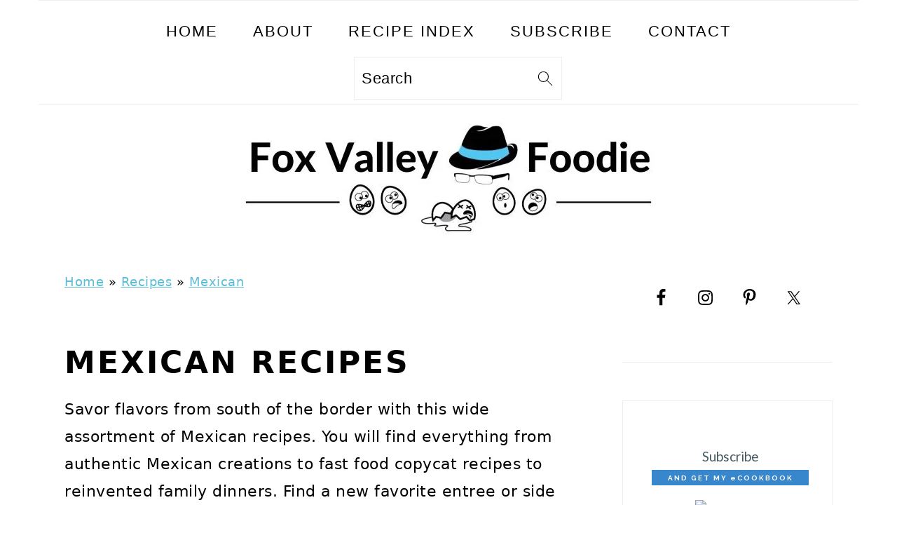

--- FILE ---
content_type: text/html; charset=UTF-8
request_url: https://www.foxvalleyfoodie.com/category/recipe/mexican/page/3/
body_size: 40412
content:
<!DOCTYPE html>
<html lang="en-US">
<head ><meta charset="UTF-8" /><script>if(navigator.userAgent.match(/MSIE|Internet Explorer/i)||navigator.userAgent.match(/Trident\/7\..*?rv:11/i)){var href=document.location.href;if(!href.match(/[?&]nowprocket/)){if(href.indexOf("?")==-1){if(href.indexOf("#")==-1){document.location.href=href+"?nowprocket=1"}else{document.location.href=href.replace("#","?nowprocket=1#")}}else{if(href.indexOf("#")==-1){document.location.href=href+"&nowprocket=1"}else{document.location.href=href.replace("#","&nowprocket=1#")}}}}</script><script>(()=>{class RocketLazyLoadScripts{constructor(){this.v="2.0.4",this.userEvents=["keydown","keyup","mousedown","mouseup","mousemove","mouseover","mouseout","touchmove","touchstart","touchend","touchcancel","wheel","click","dblclick","input"],this.attributeEvents=["onblur","onclick","oncontextmenu","ondblclick","onfocus","onmousedown","onmouseenter","onmouseleave","onmousemove","onmouseout","onmouseover","onmouseup","onmousewheel","onscroll","onsubmit"]}async t(){this.i(),this.o(),/iP(ad|hone)/.test(navigator.userAgent)&&this.h(),this.u(),this.l(this),this.m(),this.k(this),this.p(this),this._(),await Promise.all([this.R(),this.L()]),this.lastBreath=Date.now(),this.S(this),this.P(),this.D(),this.O(),this.M(),await this.C(this.delayedScripts.normal),await this.C(this.delayedScripts.defer),await this.C(this.delayedScripts.async),await this.T(),await this.F(),await this.j(),await this.A(),window.dispatchEvent(new Event("rocket-allScriptsLoaded")),this.everythingLoaded=!0,this.lastTouchEnd&&await new Promise(t=>setTimeout(t,500-Date.now()+this.lastTouchEnd)),this.I(),this.H(),this.U(),this.W()}i(){this.CSPIssue=sessionStorage.getItem("rocketCSPIssue"),document.addEventListener("securitypolicyviolation",t=>{this.CSPIssue||"script-src-elem"!==t.violatedDirective||"data"!==t.blockedURI||(this.CSPIssue=!0,sessionStorage.setItem("rocketCSPIssue",!0))},{isRocket:!0})}o(){window.addEventListener("pageshow",t=>{this.persisted=t.persisted,this.realWindowLoadedFired=!0},{isRocket:!0}),window.addEventListener("pagehide",()=>{this.onFirstUserAction=null},{isRocket:!0})}h(){let t;function e(e){t=e}window.addEventListener("touchstart",e,{isRocket:!0}),window.addEventListener("touchend",function i(o){o.changedTouches[0]&&t.changedTouches[0]&&Math.abs(o.changedTouches[0].pageX-t.changedTouches[0].pageX)<10&&Math.abs(o.changedTouches[0].pageY-t.changedTouches[0].pageY)<10&&o.timeStamp-t.timeStamp<200&&(window.removeEventListener("touchstart",e,{isRocket:!0}),window.removeEventListener("touchend",i,{isRocket:!0}),"INPUT"===o.target.tagName&&"text"===o.target.type||(o.target.dispatchEvent(new TouchEvent("touchend",{target:o.target,bubbles:!0})),o.target.dispatchEvent(new MouseEvent("mouseover",{target:o.target,bubbles:!0})),o.target.dispatchEvent(new PointerEvent("click",{target:o.target,bubbles:!0,cancelable:!0,detail:1,clientX:o.changedTouches[0].clientX,clientY:o.changedTouches[0].clientY})),event.preventDefault()))},{isRocket:!0})}q(t){this.userActionTriggered||("mousemove"!==t.type||this.firstMousemoveIgnored?"keyup"===t.type||"mouseover"===t.type||"mouseout"===t.type||(this.userActionTriggered=!0,this.onFirstUserAction&&this.onFirstUserAction()):this.firstMousemoveIgnored=!0),"click"===t.type&&t.preventDefault(),t.stopPropagation(),t.stopImmediatePropagation(),"touchstart"===this.lastEvent&&"touchend"===t.type&&(this.lastTouchEnd=Date.now()),"click"===t.type&&(this.lastTouchEnd=0),this.lastEvent=t.type,t.composedPath&&t.composedPath()[0].getRootNode()instanceof ShadowRoot&&(t.rocketTarget=t.composedPath()[0]),this.savedUserEvents.push(t)}u(){this.savedUserEvents=[],this.userEventHandler=this.q.bind(this),this.userEvents.forEach(t=>window.addEventListener(t,this.userEventHandler,{passive:!1,isRocket:!0})),document.addEventListener("visibilitychange",this.userEventHandler,{isRocket:!0})}U(){this.userEvents.forEach(t=>window.removeEventListener(t,this.userEventHandler,{passive:!1,isRocket:!0})),document.removeEventListener("visibilitychange",this.userEventHandler,{isRocket:!0}),this.savedUserEvents.forEach(t=>{(t.rocketTarget||t.target).dispatchEvent(new window[t.constructor.name](t.type,t))})}m(){const t="return false",e=Array.from(this.attributeEvents,t=>"data-rocket-"+t),i="["+this.attributeEvents.join("],[")+"]",o="[data-rocket-"+this.attributeEvents.join("],[data-rocket-")+"]",s=(e,i,o)=>{o&&o!==t&&(e.setAttribute("data-rocket-"+i,o),e["rocket"+i]=new Function("event",o),e.setAttribute(i,t))};new MutationObserver(t=>{for(const n of t)"attributes"===n.type&&(n.attributeName.startsWith("data-rocket-")||this.everythingLoaded?n.attributeName.startsWith("data-rocket-")&&this.everythingLoaded&&this.N(n.target,n.attributeName.substring(12)):s(n.target,n.attributeName,n.target.getAttribute(n.attributeName))),"childList"===n.type&&n.addedNodes.forEach(t=>{if(t.nodeType===Node.ELEMENT_NODE)if(this.everythingLoaded)for(const i of[t,...t.querySelectorAll(o)])for(const t of i.getAttributeNames())e.includes(t)&&this.N(i,t.substring(12));else for(const e of[t,...t.querySelectorAll(i)])for(const t of e.getAttributeNames())this.attributeEvents.includes(t)&&s(e,t,e.getAttribute(t))})}).observe(document,{subtree:!0,childList:!0,attributeFilter:[...this.attributeEvents,...e]})}I(){this.attributeEvents.forEach(t=>{document.querySelectorAll("[data-rocket-"+t+"]").forEach(e=>{this.N(e,t)})})}N(t,e){const i=t.getAttribute("data-rocket-"+e);i&&(t.setAttribute(e,i),t.removeAttribute("data-rocket-"+e))}k(t){Object.defineProperty(HTMLElement.prototype,"onclick",{get(){return this.rocketonclick||null},set(e){this.rocketonclick=e,this.setAttribute(t.everythingLoaded?"onclick":"data-rocket-onclick","this.rocketonclick(event)")}})}S(t){function e(e,i){let o=e[i];e[i]=null,Object.defineProperty(e,i,{get:()=>o,set(s){t.everythingLoaded?o=s:e["rocket"+i]=o=s}})}e(document,"onreadystatechange"),e(window,"onload"),e(window,"onpageshow");try{Object.defineProperty(document,"readyState",{get:()=>t.rocketReadyState,set(e){t.rocketReadyState=e},configurable:!0}),document.readyState="loading"}catch(t){console.log("WPRocket DJE readyState conflict, bypassing")}}l(t){this.originalAddEventListener=EventTarget.prototype.addEventListener,this.originalRemoveEventListener=EventTarget.prototype.removeEventListener,this.savedEventListeners=[],EventTarget.prototype.addEventListener=function(e,i,o){o&&o.isRocket||!t.B(e,this)&&!t.userEvents.includes(e)||t.B(e,this)&&!t.userActionTriggered||e.startsWith("rocket-")||t.everythingLoaded?t.originalAddEventListener.call(this,e,i,o):(t.savedEventListeners.push({target:this,remove:!1,type:e,func:i,options:o}),"mouseenter"!==e&&"mouseleave"!==e||t.originalAddEventListener.call(this,e,t.savedUserEvents.push,o))},EventTarget.prototype.removeEventListener=function(e,i,o){o&&o.isRocket||!t.B(e,this)&&!t.userEvents.includes(e)||t.B(e,this)&&!t.userActionTriggered||e.startsWith("rocket-")||t.everythingLoaded?t.originalRemoveEventListener.call(this,e,i,o):t.savedEventListeners.push({target:this,remove:!0,type:e,func:i,options:o})}}J(t,e){this.savedEventListeners=this.savedEventListeners.filter(i=>{let o=i.type,s=i.target||window;return e!==o||t!==s||(this.B(o,s)&&(i.type="rocket-"+o),this.$(i),!1)})}H(){EventTarget.prototype.addEventListener=this.originalAddEventListener,EventTarget.prototype.removeEventListener=this.originalRemoveEventListener,this.savedEventListeners.forEach(t=>this.$(t))}$(t){t.remove?this.originalRemoveEventListener.call(t.target,t.type,t.func,t.options):this.originalAddEventListener.call(t.target,t.type,t.func,t.options)}p(t){let e;function i(e){return t.everythingLoaded?e:e.split(" ").map(t=>"load"===t||t.startsWith("load.")?"rocket-jquery-load":t).join(" ")}function o(o){function s(e){const s=o.fn[e];o.fn[e]=o.fn.init.prototype[e]=function(){return this[0]===window&&t.userActionTriggered&&("string"==typeof arguments[0]||arguments[0]instanceof String?arguments[0]=i(arguments[0]):"object"==typeof arguments[0]&&Object.keys(arguments[0]).forEach(t=>{const e=arguments[0][t];delete arguments[0][t],arguments[0][i(t)]=e})),s.apply(this,arguments),this}}if(o&&o.fn&&!t.allJQueries.includes(o)){const e={DOMContentLoaded:[],"rocket-DOMContentLoaded":[]};for(const t in e)document.addEventListener(t,()=>{e[t].forEach(t=>t())},{isRocket:!0});o.fn.ready=o.fn.init.prototype.ready=function(i){function s(){parseInt(o.fn.jquery)>2?setTimeout(()=>i.bind(document)(o)):i.bind(document)(o)}return"function"==typeof i&&(t.realDomReadyFired?!t.userActionTriggered||t.fauxDomReadyFired?s():e["rocket-DOMContentLoaded"].push(s):e.DOMContentLoaded.push(s)),o([])},s("on"),s("one"),s("off"),t.allJQueries.push(o)}e=o}t.allJQueries=[],o(window.jQuery),Object.defineProperty(window,"jQuery",{get:()=>e,set(t){o(t)}})}P(){const t=new Map;document.write=document.writeln=function(e){const i=document.currentScript,o=document.createRange(),s=i.parentElement;let n=t.get(i);void 0===n&&(n=i.nextSibling,t.set(i,n));const c=document.createDocumentFragment();o.setStart(c,0),c.appendChild(o.createContextualFragment(e)),s.insertBefore(c,n)}}async R(){return new Promise(t=>{this.userActionTriggered?t():this.onFirstUserAction=t})}async L(){return new Promise(t=>{document.addEventListener("DOMContentLoaded",()=>{this.realDomReadyFired=!0,t()},{isRocket:!0})})}async j(){return this.realWindowLoadedFired?Promise.resolve():new Promise(t=>{window.addEventListener("load",t,{isRocket:!0})})}M(){this.pendingScripts=[];this.scriptsMutationObserver=new MutationObserver(t=>{for(const e of t)e.addedNodes.forEach(t=>{"SCRIPT"!==t.tagName||t.noModule||t.isWPRocket||this.pendingScripts.push({script:t,promise:new Promise(e=>{const i=()=>{const i=this.pendingScripts.findIndex(e=>e.script===t);i>=0&&this.pendingScripts.splice(i,1),e()};t.addEventListener("load",i,{isRocket:!0}),t.addEventListener("error",i,{isRocket:!0}),setTimeout(i,1e3)})})})}),this.scriptsMutationObserver.observe(document,{childList:!0,subtree:!0})}async F(){await this.X(),this.pendingScripts.length?(await this.pendingScripts[0].promise,await this.F()):this.scriptsMutationObserver.disconnect()}D(){this.delayedScripts={normal:[],async:[],defer:[]},document.querySelectorAll("script[type$=rocketlazyloadscript]").forEach(t=>{t.hasAttribute("data-rocket-src")?t.hasAttribute("async")&&!1!==t.async?this.delayedScripts.async.push(t):t.hasAttribute("defer")&&!1!==t.defer||"module"===t.getAttribute("data-rocket-type")?this.delayedScripts.defer.push(t):this.delayedScripts.normal.push(t):this.delayedScripts.normal.push(t)})}async _(){await this.L();let t=[];document.querySelectorAll("script[type$=rocketlazyloadscript][data-rocket-src]").forEach(e=>{let i=e.getAttribute("data-rocket-src");if(i&&!i.startsWith("data:")){i.startsWith("//")&&(i=location.protocol+i);try{const o=new URL(i).origin;o!==location.origin&&t.push({src:o,crossOrigin:e.crossOrigin||"module"===e.getAttribute("data-rocket-type")})}catch(t){}}}),t=[...new Map(t.map(t=>[JSON.stringify(t),t])).values()],this.Y(t,"preconnect")}async G(t){if(await this.K(),!0!==t.noModule||!("noModule"in HTMLScriptElement.prototype))return new Promise(e=>{let i;function o(){(i||t).setAttribute("data-rocket-status","executed"),e()}try{if(navigator.userAgent.includes("Firefox/")||""===navigator.vendor||this.CSPIssue)i=document.createElement("script"),[...t.attributes].forEach(t=>{let e=t.nodeName;"type"!==e&&("data-rocket-type"===e&&(e="type"),"data-rocket-src"===e&&(e="src"),i.setAttribute(e,t.nodeValue))}),t.text&&(i.text=t.text),t.nonce&&(i.nonce=t.nonce),i.hasAttribute("src")?(i.addEventListener("load",o,{isRocket:!0}),i.addEventListener("error",()=>{i.setAttribute("data-rocket-status","failed-network"),e()},{isRocket:!0}),setTimeout(()=>{i.isConnected||e()},1)):(i.text=t.text,o()),i.isWPRocket=!0,t.parentNode.replaceChild(i,t);else{const i=t.getAttribute("data-rocket-type"),s=t.getAttribute("data-rocket-src");i?(t.type=i,t.removeAttribute("data-rocket-type")):t.removeAttribute("type"),t.addEventListener("load",o,{isRocket:!0}),t.addEventListener("error",i=>{this.CSPIssue&&i.target.src.startsWith("data:")?(console.log("WPRocket: CSP fallback activated"),t.removeAttribute("src"),this.G(t).then(e)):(t.setAttribute("data-rocket-status","failed-network"),e())},{isRocket:!0}),s?(t.fetchPriority="high",t.removeAttribute("data-rocket-src"),t.src=s):t.src="data:text/javascript;base64,"+window.btoa(unescape(encodeURIComponent(t.text)))}}catch(i){t.setAttribute("data-rocket-status","failed-transform"),e()}});t.setAttribute("data-rocket-status","skipped")}async C(t){const e=t.shift();return e?(e.isConnected&&await this.G(e),this.C(t)):Promise.resolve()}O(){this.Y([...this.delayedScripts.normal,...this.delayedScripts.defer,...this.delayedScripts.async],"preload")}Y(t,e){this.trash=this.trash||[];let i=!0;var o=document.createDocumentFragment();t.forEach(t=>{const s=t.getAttribute&&t.getAttribute("data-rocket-src")||t.src;if(s&&!s.startsWith("data:")){const n=document.createElement("link");n.href=s,n.rel=e,"preconnect"!==e&&(n.as="script",n.fetchPriority=i?"high":"low"),t.getAttribute&&"module"===t.getAttribute("data-rocket-type")&&(n.crossOrigin=!0),t.crossOrigin&&(n.crossOrigin=t.crossOrigin),t.integrity&&(n.integrity=t.integrity),t.nonce&&(n.nonce=t.nonce),o.appendChild(n),this.trash.push(n),i=!1}}),document.head.appendChild(o)}W(){this.trash.forEach(t=>t.remove())}async T(){try{document.readyState="interactive"}catch(t){}this.fauxDomReadyFired=!0;try{await this.K(),this.J(document,"readystatechange"),document.dispatchEvent(new Event("rocket-readystatechange")),await this.K(),document.rocketonreadystatechange&&document.rocketonreadystatechange(),await this.K(),this.J(document,"DOMContentLoaded"),document.dispatchEvent(new Event("rocket-DOMContentLoaded")),await this.K(),this.J(window,"DOMContentLoaded"),window.dispatchEvent(new Event("rocket-DOMContentLoaded"))}catch(t){console.error(t)}}async A(){try{document.readyState="complete"}catch(t){}try{await this.K(),this.J(document,"readystatechange"),document.dispatchEvent(new Event("rocket-readystatechange")),await this.K(),document.rocketonreadystatechange&&document.rocketonreadystatechange(),await this.K(),this.J(window,"load"),window.dispatchEvent(new Event("rocket-load")),await this.K(),window.rocketonload&&window.rocketonload(),await this.K(),this.allJQueries.forEach(t=>t(window).trigger("rocket-jquery-load")),await this.K(),this.J(window,"pageshow");const t=new Event("rocket-pageshow");t.persisted=this.persisted,window.dispatchEvent(t),await this.K(),window.rocketonpageshow&&window.rocketonpageshow({persisted:this.persisted})}catch(t){console.error(t)}}async K(){Date.now()-this.lastBreath>45&&(await this.X(),this.lastBreath=Date.now())}async X(){return document.hidden?new Promise(t=>setTimeout(t)):new Promise(t=>requestAnimationFrame(t))}B(t,e){return e===document&&"readystatechange"===t||(e===document&&"DOMContentLoaded"===t||(e===window&&"DOMContentLoaded"===t||(e===window&&"load"===t||e===window&&"pageshow"===t)))}static run(){(new RocketLazyLoadScripts).t()}}RocketLazyLoadScripts.run()})();</script>

<meta name="viewport" content="width=device-width, initial-scale=1" />
<meta name='robots' content='index, follow, max-image-preview:large, max-snippet:-1, max-video-preview:-1' />
	<style>img:is([sizes="auto" i], [sizes^="auto," i]) { contain-intrinsic-size: 3000px 1500px }</style>
	<meta name="pinterest-rich-pin" content="false" />
	<!-- This site is optimized with the Yoast SEO Premium plugin v26.5 (Yoast SEO v26.5) - https://yoast.com/wordpress/plugins/seo/ -->
	<title>Mexican Recipes - Fox Valley Foodie</title>
<link data-rocket-preload as="style" href="https://fonts.googleapis.com/css?family=Lato%3AInherit%2CNormal%2C%7CRaleway%3ANormal%2C600%2C700%2C%7COxygen%3A300%2C&#038;display=swap" rel="preload">
<link href="https://fonts.googleapis.com/css?family=Lato%3AInherit%2CNormal%2C%7CRaleway%3ANormal%2C600%2C700%2C%7COxygen%3A300%2C&#038;display=swap" media="print" onload="this.media=&#039;all&#039;" rel="stylesheet">
<noscript><link rel="stylesheet" href="https://fonts.googleapis.com/css?family=Lato%3AInherit%2CNormal%2C%7CRaleway%3ANormal%2C600%2C700%2C%7COxygen%3A300%2C&#038;display=swap"></noscript>
<style id="rocket-critical-css">:root{--comment-rating-star-color:#343434}:root{--wprm-popup-font-size:16px;--wprm-popup-background:#fff;--wprm-popup-title:#000;--wprm-popup-content:#444;--wprm-popup-button-background:#5a822b;--wprm-popup-button-text:#fff}.wprm-toggle-switch-inside .wprm-toggle-switch-text .wprm-toggle-switch-off,.wprm-toggle-switch-inside .wprm-toggle-switch-text .wprm-toggle-switch-on{align-items:center;color:#fff;display:flex;font-size:calc(var(--switch-height)*.5);gap:5px;grid-area:1/1;opacity:0;white-space:nowrap}html{font-family:sans-serif;-webkit-text-size-adjust:100%;-ms-text-size-adjust:100%}body{margin:0}article,aside,header,main,nav,section{display:block}a{background-color:transparent}img{border:0}svg:not(:root){overflow:hidden}input{color:inherit;font:inherit;margin:0}input[type="submit"]{-webkit-appearance:button}input::-moz-focus-inner{border:0;padding:0}input{line-height:normal}input[type="search"]{-moz-box-sizing:content-box;-webkit-box-sizing:content-box;box-sizing:content-box;-webkit-appearance:textfield}input[type="search"]::-webkit-search-cancel-button,input[type="search"]::-webkit-search-decoration{-webkit-appearance:none}*,input[type="search"]{-moz-box-sizing:border-box;-webkit-box-sizing:border-box;box-sizing:border-box}.entry:after,.nav-primary:after,.site-container:after,.site-header:after,.site-inner:after,.widget:after,.widget-area:after,.wrap:after{clear:both;content:" ";display:table}body{background:#fff;color:#010101;font-family:"Muli",Arial,Helvetica,sans-serif;font-size:100%;font-weight:300;letter-spacing:0.5px;line-height:1.8}a{color:#fb6a4a;text-decoration:none}aside a{text-decoration:underline}a img{margin-bottom:17px}p{margin:5px 0 15px;padding:0}ul{margin:0;padding:0}h1,h2{font-family:"Karla",Arial,Helvetica,sans-serif;font-weight:700;letter-spacing:3px;line-height:1.3;margin:37px 0 21px;padding:0;text-transform:uppercase}h1{font-size:2em}h2{font-size:1.625em}img{max-width:100%}img{height:auto}input{border:1px solid #eee;-webkit-box-shadow:0 0 0 #fff;-webkit-box-shadow:0 0 0 #fff;box-shadow:0 0 0 #fff;color:#999;font-weight:300;letter-spacing:0.5px;padding:10px;width:100%}::-moz-placeholder{color:#000}::-webkit-input-placeholder{color:#000}input[type="submit"]{background:#010101;border:1px solid #010101;-webkit-box-shadow:none;box-shadow:none;color:#fff;font-family:"Karla",Arial,Helvetica,sans-serif;font-style:normal;font-weight:700;letter-spacing:2px;padding:7px 17px;text-transform:uppercase;width:auto}input[type="submit"]{letter-spacing:2px}input[type="search"]::-webkit-search-cancel-button,input[type="search"]::-webkit-search-results-button{display:none}.site-container{margin:0 auto}.content-sidebar-wrap,.site-inner,.wrap{margin:0 auto;max-width:1170px}.site-inner{background:#fff;margin:0 auto;padding:15px 37px}.content{float:right;width:720px}.content-sidebar .content{float:left}.sidebar-primary{float:right;width:300px}.one-third{float:left;margin-left:2.564102564102564%}.one-third{width:31.623931623931625%}.first{clear:both;margin-left:0}.search-form{background:#fff;border:1px solid #eee;padding:10px}.search-form input{background:#fff url(https://www.foxvalleyfoodie.com/wp-content/themes/foodiepro-v440/images/search.svg) center right no-repeat;-webkit-background-size:contain;background-size:contain;border:0;padding:0}.search-form input[type="submit"]{border:0;clip:rect(0,0,0,0);height:1px;margin:-1px;padding:0;position:absolute;width:1px}.aligncenter{display:block;margin:0 auto 22px}.archive-description{margin-bottom:20px}.archive-description{padding:21px 0}.entry-title{margin:0 0 17px;word-wrap:break-word}.entry-title a{color:#010101;text-decoration:none}.screen-reader-text,.screen-reader-shortcut{background:#fff;border:0;clip:rect(0,0,0,0);color:#333;height:1px;overflow:hidden;position:absolute!important;width:1px}.genesis-skip-link li{height:0;list-style:none;width:0}.simple-social-icons ul li:before{content:none!important;padding-right:0!important}img[data-lazy-src]{opacity:0}img.lazyloaded{opacity:1}.simple-grid .entry-title{letter-spacing:1.5px;font-size:1em}.title-area{display:inline-block;margin:0;padding:17px 0;width:320px}.header-image .title-area{padding:0}.site-title{line-height:0.8;margin:0;text-transform:uppercase}.site-title a{color:#010101;font-style:normal}.header-full-width .title-area,.header-full-width .site-title{text-align:center;width:100%}.header-image .site-title a{width:100%}.site-title img{max-width:100%}.genesis-nav-menu{background:#fff;border-bottom:1px solid #eee;border-top:1px solid #eee;clear:both;font-family:"Karla",Arial,Helvetica,sans-serif;font-weight:400;letter-spacing:2px;padding:7px 0;text-align:center;width:100%}.genesis-nav-menu .menu-item{display:inline-block;margin:0;padding:0;text-align:left}.genesis-nav-menu a{color:#010101;display:block;padding:17px 21px;position:relative;text-decoration:none;text-transform:uppercase;min-height:52px}.genesis-nav-menu .search-form{display:inline-block;margin-left:27px;vertical-align:middle;width:auto}.nav-primary{margin:0}.entry{margin-bottom:37px}.entry-header{color:#777;margin:0 0 37px}.simple-grid .entry-header{margin:0 0 17px}.sidebar p:last-child,.sidebar ul{margin:0}.sidebar li{list-style-type:none;margin-bottom:6px;padding:0;word-wrap:break-word}.sidebar ul li:before{content:"\00BB \0020";padding-right:7px}.sidebar ul>li:last-child{margin-bottom:0}.sidebar .widget{border-bottom:1px solid #eee;margin-bottom:37px;padding-bottom:37px}.sidebar a{font-weight:600}@media only screen and (-webkit-min-device-pixel-ratio:1.5),only screen and (-moz-min-device-pixel-ratio:1.5),only screen and (-o-min-device-pixel-ratio:3/2),only screen and (min-device-pixel-ratio:1.5){.header-image .site-header{-webkit-background-size:contain!important;background-size:contain!important}}@media only screen and (min-width:1200px){aside,#breadcrumbs{font-size:0.8em}}@media only screen and (max-width:1200px){.site-inner,.wrap{max-width:1040px;overflow:hidden}.content{width:620px}.genesis-nav-menu a{padding:17px}.sidebar-primary{width:300px}}@media only screen and (max-width:1023px){.content,.sidebar-primary,.site-inner,.title-area,.wrap{width:100%}.header-image .site-header .wrap{background-position:center top}.site-inner{padding-left:5%;padding-right:5%}.archive-description,.entry,.sidebar .widget,.site-header{padding:10px 0}.genesis-nav-menu li{float:none}.genesis-nav-menu,.site-header .title-area,.site-title{text-align:center}}@media only screen and (max-width:940px){nav{display:none;position:relative}#genesis-nav-primary{border-bottom:2px solid #CCC}.genesis-nav-menu{border:none}.genesis-nav-menu .menu-item{border-bottom:1px solid #eee;display:block;position:relative;text-align:left}.genesis-nav-menu .search-form{border:0;float:right;width:100%;padding:20px 10px}}@media only screen and (max-width:767px){.one-third,.first{clear:none;margin-left:2.564102564102564%;width:48.717948717948715%}.one-third .entry-title{font-size:1em}.odd{clear:both;margin-left:0}}ul{box-sizing:border-box}:root{--wp--preset--font-size--normal:16px;--wp--preset--font-size--huge:42px}.aligncenter{clear:both}.screen-reader-text{border:0;clip:rect(1px,1px,1px,1px);clip-path:inset(50%);height:1px;margin:-1px;overflow:hidden;padding:0;position:absolute;width:1px;word-wrap:normal!important}:root{--wprm-list-checkbox-size:18px;--wprm-list-checkbox-left-position:0px;--wprm-list-checkbox-top-position:0px;--wprm-list-checkbox-background:#fff;--wprm-list-checkbox-borderwidth:1px;--wprm-list-checkbox-border-style:solid;--wprm-list-checkbox-border-color:inherit;--wprm-list-checkbox-border-radius:0px;--wprm-list-checkbox-check-width:2px;--wprm-list-checkbox-check-color:inherit}.simple-social-icons svg[class^="social-"]{display:inline-block;width:1em;height:1em;stroke-width:0;stroke:currentColor;fill:currentColor}.simple-social-icons{overflow:hidden}.simple-social-icons ul{margin:0;padding:0}.simple-social-icons ul li{background:none!important;border:none!important;float:left;list-style-type:none!important;margin:0 6px 12px!important;padding:0!important}.simple-social-icons ul li a{border:none!important;-moz-box-sizing:content-box;-webkit-box-sizing:content-box;box-sizing:content-box;display:inline-block;font-style:normal!important;font-variant:normal!important;font-weight:normal!important;height:1em;line-height:1em;text-align:center;text-decoration:none!important;text-transform:none!important;width:1em}.simple-social-icons ul.aligncenter{text-align:center}.simple-social-icons ul.aligncenter li{display:inline-block;float:none}</style>
	<meta name="description" content="Find a new favorite entree or side dish in this wide assortment of Mexican inspired recipes." />
	<link rel="canonical" href="https://www.foxvalleyfoodie.com/category/recipe/mexican/page/3/" />
	<link rel="prev" href="https://www.foxvalleyfoodie.com/category/recipe/mexican/page/2/" />
	<meta property="og:locale" content="en_US" />
	<meta property="og:type" content="article" />
	<meta property="og:title" content="Mexican Archives" />
	<meta property="og:description" content="Find a new favorite entree or side dish in this wide assortment of Mexican inspired recipes." />
	<meta property="og:url" content="https://www.foxvalleyfoodie.com/category/recipe/mexican/" />
	<meta property="og:site_name" content="Fox Valley Foodie" />
	<meta property="og:image" content="https://www.foxvalleyfoodie.com/wp-content/uploads/2015/10/foxvalley-logo-header15.jpg" />
	<meta property="og:image:width" content="1200" />
	<meta property="og:image:height" content="350" />
	<meta property="og:image:type" content="image/jpeg" />
	<meta name="twitter:card" content="summary_large_image" />
	<meta name="twitter:site" content="@FoxValleyFoodie" />
	<script type="application/ld+json" class="yoast-schema-graph">{"@context":"https://schema.org","@graph":[{"@type":"CollectionPage","@id":"https://www.foxvalleyfoodie.com/category/recipe/mexican/","url":"https://www.foxvalleyfoodie.com/category/recipe/mexican/page/3/","name":"Mexican Recipes - Fox Valley Foodie","isPartOf":{"@id":"https://www.foxvalleyfoodie.com/#website"},"primaryImageOfPage":{"@id":"https://www.foxvalleyfoodie.com/category/recipe/mexican/page/3/#primaryimage"},"image":{"@id":"https://www.foxvalleyfoodie.com/category/recipe/mexican/page/3/#primaryimage"},"thumbnailUrl":"https://www.foxvalleyfoodie.com/wp-content/uploads/2015/12/mexican-tortilla-pinwheels.jpg","description":"Find a new favorite entree or side dish in this wide assortment of Mexican inspired recipes.","breadcrumb":{"@id":"https://www.foxvalleyfoodie.com/category/recipe/mexican/page/3/#breadcrumb"},"inLanguage":"en-US"},{"@type":"ImageObject","inLanguage":"en-US","@id":"https://www.foxvalleyfoodie.com/category/recipe/mexican/page/3/#primaryimage","url":"https://www.foxvalleyfoodie.com/wp-content/uploads/2015/12/mexican-tortilla-pinwheels.jpg","contentUrl":"https://www.foxvalleyfoodie.com/wp-content/uploads/2015/12/mexican-tortilla-pinwheels.jpg","width":850,"height":557,"caption":"Mexican Tortilla Pinwheels"},{"@type":"BreadcrumbList","@id":"https://www.foxvalleyfoodie.com/category/recipe/mexican/page/3/#breadcrumb","itemListElement":[{"@type":"ListItem","position":1,"name":"Home","item":"https://www.foxvalleyfoodie.com/"},{"@type":"ListItem","position":2,"name":"Recipes","item":"https://www.foxvalleyfoodie.com/recipes/"},{"@type":"ListItem","position":3,"name":"Mexican"}]},{"@type":"WebSite","@id":"https://www.foxvalleyfoodie.com/#website","url":"https://www.foxvalleyfoodie.com/","name":"Fox Valley Foodie","description":"Welcome to Fox Valley Foodie, I hope you brought your appetite. Pull up your favorite recipe, and let me show you how to recreate these restaurant caliber meals from scratch in your own kitchen.","publisher":{"@id":"https://www.foxvalleyfoodie.com/#organization"},"potentialAction":[{"@type":"SearchAction","target":{"@type":"EntryPoint","urlTemplate":"https://www.foxvalleyfoodie.com/?s={search_term_string}"},"query-input":{"@type":"PropertyValueSpecification","valueRequired":true,"valueName":"search_term_string"}}],"inLanguage":"en-US"},{"@type":"Organization","@id":"https://www.foxvalleyfoodie.com/#organization","name":"Fox Valley Foodie","url":"https://www.foxvalleyfoodie.com/","logo":{"@type":"ImageObject","inLanguage":"en-US","@id":"https://www.foxvalleyfoodie.com/#/schema/logo/image/","url":"https://www.foxvalleyfoodie.com/wp-content/uploads/2020/08/new-logo-1200x1200-1.jpg","contentUrl":"https://www.foxvalleyfoodie.com/wp-content/uploads/2020/08/new-logo-1200x1200-1.jpg","width":1200,"height":1200,"caption":"Fox Valley Foodie"},"image":{"@id":"https://www.foxvalleyfoodie.com/#/schema/logo/image/"},"sameAs":["http://www.facebook.com/FoxValleyFoodie","https://x.com/FoxValleyFoodie","http://www.instagram.com/foxvalleyfoodie","http://www.pinterest.com/foxvalleyfoodie"]}]}</script>
	<!-- / Yoast SEO Premium plugin. -->


<link rel='dns-prefetch' href='//scripts.mediavine.com' />
<link rel='dns-prefetch' href='//www.googletagmanager.com' />
<link href='https://fonts.gstatic.com' crossorigin rel='preconnect' />
<link rel="alternate" type="application/rss+xml" title="Fox Valley Foodie &raquo; Feed" href="https://www.foxvalleyfoodie.com/feed/" />
<link rel="alternate" type="application/rss+xml" title="Fox Valley Foodie &raquo; Comments Feed" href="https://www.foxvalleyfoodie.com/comments/feed/" />
<link rel="alternate" type="application/rss+xml" title="Fox Valley Foodie &raquo; Mexican Category Feed" href="https://www.foxvalleyfoodie.com/category/recipe/mexican/feed/" />
<link rel="alternate" type="application/rss+xml" title="Fox Valley Foodie &raquo; Stories Feed" href="https://www.foxvalleyfoodie.com/web-stories/feed/"><script type="rocketlazyloadscript">(()=>{"use strict";const e=[400,500,600,700,800,900],t=e=>`wprm-min-${e}`,n=e=>`wprm-max-${e}`,s=new Set,o="ResizeObserver"in window,r=o?new ResizeObserver((e=>{for(const t of e)c(t.target)})):null,i=.5/(window.devicePixelRatio||1);function c(s){const o=s.getBoundingClientRect().width||0;for(let r=0;r<e.length;r++){const c=e[r],a=o<=c+i;o>c+i?s.classList.add(t(c)):s.classList.remove(t(c)),a?s.classList.add(n(c)):s.classList.remove(n(c))}}function a(e){s.has(e)||(s.add(e),r&&r.observe(e),c(e))}!function(e=document){e.querySelectorAll(".wprm-recipe").forEach(a)}();if(new MutationObserver((e=>{for(const t of e)for(const e of t.addedNodes)e instanceof Element&&(e.matches?.(".wprm-recipe")&&a(e),e.querySelectorAll?.(".wprm-recipe").forEach(a))})).observe(document.documentElement,{childList:!0,subtree:!0}),!o){let e=0;addEventListener("resize",(()=>{e&&cancelAnimationFrame(e),e=requestAnimationFrame((()=>s.forEach(c)))}),{passive:!0})}})();</script><script>function cpLoadCSS(e,t,n){"use strict";var i=window.document.createElement("link"),o=t||window.document.getElementsByTagName("script")[0];return i.rel="stylesheet",i.href=e,i.media="only x",o.parentNode.insertBefore(i,o),setTimeout(function(){i.media=n||"all"}),i}</script><style>.cp-popup-container .cpro-overlay,.cp-popup-container .cp-popup-wrapper{opacity:0;visibility:hidden;display:none}</style><link data-minify="1" rel='preload'  href='https://www.foxvalleyfoodie.com/wp-content/cache/min/1/wp-content/plugins/wp-recipe-maker/dist/public-modern.css?ver=1758827633' data-rocket-async="style" as="style" onload="this.onload=null;this.rel='stylesheet'" onerror="this.removeAttribute('data-rocket-async')"  type='text/css' media='all' />
<link data-minify="1" rel='preload'  href='https://www.foxvalleyfoodie.com/wp-content/cache/min/1/wp-content/themes/foodiepro-v440/style.css?ver=1758827633' data-rocket-async="style" as="style" onload="this.onload=null;this.rel='stylesheet'" onerror="this.removeAttribute('data-rocket-async')"  type='text/css' media='all' />
<style id='foodie-pro-theme-inline-css' type='text/css'>
.site-title a, .site-title a:hover{color:#000000;}a, .entry-meta a, .post-info a, .post-meta a, .site-footer a, .entry-content a{color:#5dbcd2;}a:hover, .entry-meta a:hover, .post-info a:hover, .post-meta a:hover, .site-footer a:hover{color:#001660;}.genesis-nav-menu > li > a:hover, .genesis-nav-menu > .current-menu-item > a{color:#5dbcd2;}
</style>
<link rel='preload'  href='https://www.foxvalleyfoodie.com/wp-includes/css/dist/block-library/style.min.css?ver=6.8.3' data-rocket-async="style" as="style" onload="this.onload=null;this.rel='stylesheet'" onerror="this.removeAttribute('data-rocket-async')"  type='text/css' media='all' />
<style id='wp-block-library-inline-css' type='text/css'>
.wp-block-group.is-style-full-width-slanted { -webkit-transform: skewY(1.5deg); transform: skewY(1.5deg); -ms-transform-origin: 100% 0; -webkit-transform-origin: 100% 0; transform-origin: 100% 0; margin-bottom: 20px !important; margin-top: 60px !important; padding-bottom: 70px !important; } .wp-block-group.is-style-full-width-slanted > .wp-block-group__inner-container { -webkit-transform: skewY(-1.5deg); transform: skewY(-1.5deg); -ms-transform-origin: 100% 0; -webkit-transform-origin: 100% 0; transform-origin: 100% 0; }
.is-style-feast-inline-heading-group h2:first-of-type, .is-style-feast-inline-heading-group h3:first-of-type { transform: translateY(-0.7em);  background: #FFF; display: inline-block; padding: 0 0.5em 0; margin: 0 0.5em; } .is-style-feast-inline-heading-group { border: 2px solid var(--global-palette6, #CCC); padding: 0 1em 1em; margin: 3em 0 2em; } .is-style-feast-inline-heading-group h2:first-child+*, .is-style-feast-inline-heading-group h3:first-child+* { margin-top: 0; }
.is-style-button-right-arrow .wp-element-button::after { content: "→"; position: relative; margin-left: 0.2em; }
.is-style-button-external-arrow .wp-element-button::after { content: "↗"; position: relative; margin-left: 0.2em; }
.is-style-paragraph-right-arrow a::after { content: " →"; position: relative; margin-left: 0; }
.is-style-paragraph-external-arrow a::after { content: " ↗"; position: relative; margin-left: 0; }
.is-style-basic-columns .wp-block-column { background-color: var(--branding-color-background, #EEEEEE); color: var(--branding-color-background-text, #000000); padding: 17px 11px; }
.is-style-book-cover img { box-shadow: 4px 4px 20px #454545; transform: rotate(3deg) scale(0.9); -webkit-backface-visibility: hidden; margin-top: 10px; margin-bottom: 10px; } .is-style-book-cover { padding: 10px; }
.is-style-polaroid img { border-bottom: 50px solid #fff; border-right: 15px solid #fff; border-left: 15px solid #fff; border-top: 10px solid #fff; box-shadow: 5px 5px 15px rgba(0, 0, 0, .4); transform: rotate(-5deg) scale(0.9); -webkit-backface-visibility: hidden; margin: 10px 0; }

			.wp-block-media-text.is-style-book-cover {
				grid-template-columns: 30% 1fr;
			}
			.wp-block-media-text.is-style-book-cover img {
				box-shadow: 4px 4px 20px rgba(0,0,0,0.5);
				transform: rotate(-6deg) scale(0.9);
				-webkit-backface-visibility: hidden;
				margin-top: 10px; margin-bottom: 10px;
			}
			.wp-block-media-text.is-style-book-cover .wp-block-media-text__media {
				display: flex;
				justify-content: center;
			}
			.wp-block-media-text.is-style-book-cover .wp-block-media-text__content {
				padding: 0 0 0 40px;
			}
			@media(max-width:600px) {
				.wp-block-media-text.is-style-book-cover img {
					max-width: 200px;
				}
				.wp-block-media-text.is-style-book-cover .wp-block-media-text__content {
					padding: 20px 0 0 0;
					text-align: center;
				}
				.wp-block-media-text.is-style-book-cover .wp-block-media-text__content .wp-block-buttons {
					justify-content: center;
				}
			}
		

			.wp-block-media-text.is-style-polaroid-media-text {
				grid-template-columns: 30% 1fr;
			}
			.wp-block-media-text.is-style-polaroid-media-text img {
				transform: rotate(-10deg) scale(0.9);
				-webkit-backface-visibility: hidden;
				margin-top: 10px;
				margin-bottom: 10px;
				border: 10px solid var(--branding-color-background, #ccc);
			}
			.wp-block-group.is-style-full-width-feature-wrapper .wp-block-media-text.is-style-polaroid-media-text img,
			.wp-block-group.is-style-full-width-custom-background-feature-wrapper .wp-block-media-text.is-style-polaroid-media-text img,
			.wp-block-group.is-style-feast-branding-background .wp-block-media-text.is-style-polaroid-media-text img {
				border-color: #fff;
			}
			.wp-block-media-text.is-style-polaroid-media-text .wp-block-media-text__media {
				display: flex;
				justify-content: center;
			}
			.wp-block-media-text.is-style-polaroid-media-text .wp-block-media-text__content {
				padding: 0 0 0 40px;
			}
			@media(max-width:600px) {
				.wp-block-media-text.is-style-polaroid-media-text img {
					max-width: 75%;
				}
				.wp-block-media-text.is-style-polaroid-media-text .wp-block-media-text__content {
					padding: 20px 0 0 0;
					text-align: center;
				}
				.wp-block-media-text.is-style-polaroid-media-text .wp-block-media-text__content .wp-block-buttons {
					justify-content: center;
				}
			}
		

			.is-style-post-info-author {
				grid-template-columns: 50px 1fr !important;
				grid-gap: 12px;
			}
			.is-style-post-info-author .wp-block-media-text__content {
				padding: 7px 0;
			}
			.is-style-post-info-author .wp-block-media-text__content a {
				text-decoration: underline;
			}
			.is-style-post-info-author .wp-block-media-text__media img {
				border-radius: 100px;
			}
			.is-style-post-info-author.has-background {
				padding: 7px;
				margin: 7px 0;
			}
		

			.is-style-post-info-author-100px {
				grid-template-columns: 100px 1fr !important;
				grid-gap: 15px;
			}
			.is-style-post-info-author-100px .wp-block-media-text__content {
				padding: 7px 0;
			}
			.is-style-post-info-author-100px .wp-block-media-text__content a {
				text-decoration: underline;
			}
			.is-style-post-info-author-100px .wp-block-media-text__media img {
				border-radius: 100px;
			}
			.is-style-post-info-author-100px.has-background {
				padding: 7px;
				margin: 7px 0;
			}
		
.is-style-left-bar { border-left: 5px solid var(--branding-color-background, #CCC); padding-left: 22px; margin: 22px 0; } .is-style-left-bar::before { content: none; }
.is-style-feast-txt-message { background: var(--branding-color-background, var(--global-palette7, #EEE)); border-radius: 7px; padding: 22px; margin: 44px 0; position: relative; } .is-style-feast-txt-message::before { content: none; } .is-style-feast-txt-message::after {  content: ""; position: absolute; width: 0; height: 0; top: 100%; left: 34px; border-top: 28px solid var(--branding-color-background, #EEE); border-left: 0 solid transparent; border-right: 28px solid transparent;  } .is-style-feast-txt-message:nth-of-type(odd)::after { left: unset; right: 34px; border-right: 0 solid transparent; border-left: 28px solid transparent; } .feast-plugin .is-style-feast-txt-message *, .editor-styles-wrapper .is-style-feast-txt-message * { color: var(--branding-color-background-text, #010101); }
.is-style-foodie-pro { padding: 22px 7px 22px 27px; margin: 27px 0; } .is-style-foodie-pro::before {  content: "\201C"; display: block; font-size: 77px; height: 0; position: relative; top: -37px; left: -41px; color: var(--branding-color-primary, #010101);  }
.is-style-cookd-pro { line-height: 1.1em; font-size: 1.1em; padding: 0 15%; text-align: center; margin-bottom: 22px; } .is-style-cookd-pro::before, .is-style-cookd-pro::after { background: var(--branding-color-accents, #CCC); content: "" !important; display: block; height: 1px; margin: 10% auto; width: 50px; top: 0; left: 0; }
.is-style-seasoned-pro { border-bottom: 1px solid #CCC; border-top: 1px solid #CCC; color: #333333; font-size: 130%; margin: 77px 37px; padding-top: 0; padding-bottom: 37px; text-align: center; } .is-style-seasoned-pro::before { background: var(--branding-color-accents, #DDDDDD); color: var(--branding-color-accents-text, #010101); -webkit-border-radius: 100%; border-radius: 100%; content: "\201C"; display: table; font-family: Times New Roman, serif; font-size: 57px; height: 0; line-height: 1; margin: -7px auto 7px; padding: 17px 15px 0; position: relative; left: 0; text-align: center; width: 47px; }
.is-style-featured-comment { line-height: 1.7em; font-size: 1.1em; padding: 0 12px; margin: 64px 0; font-weight: bold; position: relative; } .is-style-featured-comment::before { content: "Featured Comment" !important; text-transform: uppercase; color: #999;  left: 0; font-size: 0.8em;}  .is-style-featured-comment cite { float: right; text-transform: uppercase; font-size: 0.8em; color: #999; } .is-style-featured-comment cite::before { content: "⭐⭐⭐⭐⭐"; margin-right: 13px; } .is-style-featured-comment p { margin: 17px 0 !important; }
@media only screen and (min-width: 1023px) { .is-style-feast-2-column-list { display: grid; grid-template-columns: 1fr 1fr; gap: 0 37px; } .editor-styles-wrapper :where(:not(.is-layout-flex,.is-layout-grid))>.is-style-feast-2-column-list li { margin-left: unset; margin-right: unset; } }
@media only screen and (min-width: 1023px) { .is-style-feast-3-column-list { display: grid; grid-template-columns: 1fr 1fr 1fr; gap: 0 37px; } .editor-styles-wrapper :where(:not(.is-layout-flex,.is-layout-grid))>.is-style-feast-3-column-list li { margin-left: unset; margin-right: unset; } }
</style>
<style id='classic-theme-styles-inline-css' type='text/css'>
/*! This file is auto-generated */
.wp-block-button__link{color:#fff;background-color:#32373c;border-radius:9999px;box-shadow:none;text-decoration:none;padding:calc(.667em + 2px) calc(1.333em + 2px);font-size:1.125em}.wp-block-file__button{background:#32373c;color:#fff;text-decoration:none}
</style>
<link data-minify="1" rel='preload'  href='https://www.foxvalleyfoodie.com/wp-content/cache/min/1/wp-content/plugins/wp-recipe-maker-premium/dist/public-pro.css?ver=1758827633' data-rocket-async="style" as="style" onload="this.onload=null;this.rel='stylesheet'" onerror="this.removeAttribute('data-rocket-async')"  type='text/css' media='all' />
<style id='global-styles-inline-css' type='text/css'>
:root{--wp--preset--aspect-ratio--square: 1;--wp--preset--aspect-ratio--4-3: 4/3;--wp--preset--aspect-ratio--3-4: 3/4;--wp--preset--aspect-ratio--3-2: 3/2;--wp--preset--aspect-ratio--2-3: 2/3;--wp--preset--aspect-ratio--16-9: 16/9;--wp--preset--aspect-ratio--9-16: 9/16;--wp--preset--color--black: #000000;--wp--preset--color--cyan-bluish-gray: #abb8c3;--wp--preset--color--white: #ffffff;--wp--preset--color--pale-pink: #f78da7;--wp--preset--color--vivid-red: #cf2e2e;--wp--preset--color--luminous-vivid-orange: #ff6900;--wp--preset--color--luminous-vivid-amber: #fcb900;--wp--preset--color--light-green-cyan: #7bdcb5;--wp--preset--color--vivid-green-cyan: #00d084;--wp--preset--color--pale-cyan-blue: #8ed1fc;--wp--preset--color--vivid-cyan-blue: #0693e3;--wp--preset--color--vivid-purple: #9b51e0;--wp--preset--gradient--vivid-cyan-blue-to-vivid-purple: linear-gradient(135deg,rgba(6,147,227,1) 0%,rgb(155,81,224) 100%);--wp--preset--gradient--light-green-cyan-to-vivid-green-cyan: linear-gradient(135deg,rgb(122,220,180) 0%,rgb(0,208,130) 100%);--wp--preset--gradient--luminous-vivid-amber-to-luminous-vivid-orange: linear-gradient(135deg,rgba(252,185,0,1) 0%,rgba(255,105,0,1) 100%);--wp--preset--gradient--luminous-vivid-orange-to-vivid-red: linear-gradient(135deg,rgba(255,105,0,1) 0%,rgb(207,46,46) 100%);--wp--preset--gradient--very-light-gray-to-cyan-bluish-gray: linear-gradient(135deg,rgb(238,238,238) 0%,rgb(169,184,195) 100%);--wp--preset--gradient--cool-to-warm-spectrum: linear-gradient(135deg,rgb(74,234,220) 0%,rgb(151,120,209) 20%,rgb(207,42,186) 40%,rgb(238,44,130) 60%,rgb(251,105,98) 80%,rgb(254,248,76) 100%);--wp--preset--gradient--blush-light-purple: linear-gradient(135deg,rgb(255,206,236) 0%,rgb(152,150,240) 100%);--wp--preset--gradient--blush-bordeaux: linear-gradient(135deg,rgb(254,205,165) 0%,rgb(254,45,45) 50%,rgb(107,0,62) 100%);--wp--preset--gradient--luminous-dusk: linear-gradient(135deg,rgb(255,203,112) 0%,rgb(199,81,192) 50%,rgb(65,88,208) 100%);--wp--preset--gradient--pale-ocean: linear-gradient(135deg,rgb(255,245,203) 0%,rgb(182,227,212) 50%,rgb(51,167,181) 100%);--wp--preset--gradient--electric-grass: linear-gradient(135deg,rgb(202,248,128) 0%,rgb(113,206,126) 100%);--wp--preset--gradient--midnight: linear-gradient(135deg,rgb(2,3,129) 0%,rgb(40,116,252) 100%);--wp--preset--font-size--small: 13px;--wp--preset--font-size--medium: 20px;--wp--preset--font-size--large: 36px;--wp--preset--font-size--x-large: 42px;--wp--preset--spacing--20: 0.44rem;--wp--preset--spacing--30: 0.67rem;--wp--preset--spacing--40: 1rem;--wp--preset--spacing--50: 1.5rem;--wp--preset--spacing--60: 2.25rem;--wp--preset--spacing--70: 3.38rem;--wp--preset--spacing--80: 5.06rem;--wp--preset--shadow--natural: 6px 6px 9px rgba(0, 0, 0, 0.2);--wp--preset--shadow--deep: 12px 12px 50px rgba(0, 0, 0, 0.4);--wp--preset--shadow--sharp: 6px 6px 0px rgba(0, 0, 0, 0.2);--wp--preset--shadow--outlined: 6px 6px 0px -3px rgba(255, 255, 255, 1), 6px 6px rgba(0, 0, 0, 1);--wp--preset--shadow--crisp: 6px 6px 0px rgba(0, 0, 0, 1);}:where(.is-layout-flex){gap: 0.5em;}:where(.is-layout-grid){gap: 0.5em;}body .is-layout-flex{display: flex;}.is-layout-flex{flex-wrap: wrap;align-items: center;}.is-layout-flex > :is(*, div){margin: 0;}body .is-layout-grid{display: grid;}.is-layout-grid > :is(*, div){margin: 0;}:where(.wp-block-columns.is-layout-flex){gap: 2em;}:where(.wp-block-columns.is-layout-grid){gap: 2em;}:where(.wp-block-post-template.is-layout-flex){gap: 1.25em;}:where(.wp-block-post-template.is-layout-grid){gap: 1.25em;}.has-black-color{color: var(--wp--preset--color--black) !important;}.has-cyan-bluish-gray-color{color: var(--wp--preset--color--cyan-bluish-gray) !important;}.has-white-color{color: var(--wp--preset--color--white) !important;}.has-pale-pink-color{color: var(--wp--preset--color--pale-pink) !important;}.has-vivid-red-color{color: var(--wp--preset--color--vivid-red) !important;}.has-luminous-vivid-orange-color{color: var(--wp--preset--color--luminous-vivid-orange) !important;}.has-luminous-vivid-amber-color{color: var(--wp--preset--color--luminous-vivid-amber) !important;}.has-light-green-cyan-color{color: var(--wp--preset--color--light-green-cyan) !important;}.has-vivid-green-cyan-color{color: var(--wp--preset--color--vivid-green-cyan) !important;}.has-pale-cyan-blue-color{color: var(--wp--preset--color--pale-cyan-blue) !important;}.has-vivid-cyan-blue-color{color: var(--wp--preset--color--vivid-cyan-blue) !important;}.has-vivid-purple-color{color: var(--wp--preset--color--vivid-purple) !important;}.has-black-background-color{background-color: var(--wp--preset--color--black) !important;}.has-cyan-bluish-gray-background-color{background-color: var(--wp--preset--color--cyan-bluish-gray) !important;}.has-white-background-color{background-color: var(--wp--preset--color--white) !important;}.has-pale-pink-background-color{background-color: var(--wp--preset--color--pale-pink) !important;}.has-vivid-red-background-color{background-color: var(--wp--preset--color--vivid-red) !important;}.has-luminous-vivid-orange-background-color{background-color: var(--wp--preset--color--luminous-vivid-orange) !important;}.has-luminous-vivid-amber-background-color{background-color: var(--wp--preset--color--luminous-vivid-amber) !important;}.has-light-green-cyan-background-color{background-color: var(--wp--preset--color--light-green-cyan) !important;}.has-vivid-green-cyan-background-color{background-color: var(--wp--preset--color--vivid-green-cyan) !important;}.has-pale-cyan-blue-background-color{background-color: var(--wp--preset--color--pale-cyan-blue) !important;}.has-vivid-cyan-blue-background-color{background-color: var(--wp--preset--color--vivid-cyan-blue) !important;}.has-vivid-purple-background-color{background-color: var(--wp--preset--color--vivid-purple) !important;}.has-black-border-color{border-color: var(--wp--preset--color--black) !important;}.has-cyan-bluish-gray-border-color{border-color: var(--wp--preset--color--cyan-bluish-gray) !important;}.has-white-border-color{border-color: var(--wp--preset--color--white) !important;}.has-pale-pink-border-color{border-color: var(--wp--preset--color--pale-pink) !important;}.has-vivid-red-border-color{border-color: var(--wp--preset--color--vivid-red) !important;}.has-luminous-vivid-orange-border-color{border-color: var(--wp--preset--color--luminous-vivid-orange) !important;}.has-luminous-vivid-amber-border-color{border-color: var(--wp--preset--color--luminous-vivid-amber) !important;}.has-light-green-cyan-border-color{border-color: var(--wp--preset--color--light-green-cyan) !important;}.has-vivid-green-cyan-border-color{border-color: var(--wp--preset--color--vivid-green-cyan) !important;}.has-pale-cyan-blue-border-color{border-color: var(--wp--preset--color--pale-cyan-blue) !important;}.has-vivid-cyan-blue-border-color{border-color: var(--wp--preset--color--vivid-cyan-blue) !important;}.has-vivid-purple-border-color{border-color: var(--wp--preset--color--vivid-purple) !important;}.has-vivid-cyan-blue-to-vivid-purple-gradient-background{background: var(--wp--preset--gradient--vivid-cyan-blue-to-vivid-purple) !important;}.has-light-green-cyan-to-vivid-green-cyan-gradient-background{background: var(--wp--preset--gradient--light-green-cyan-to-vivid-green-cyan) !important;}.has-luminous-vivid-amber-to-luminous-vivid-orange-gradient-background{background: var(--wp--preset--gradient--luminous-vivid-amber-to-luminous-vivid-orange) !important;}.has-luminous-vivid-orange-to-vivid-red-gradient-background{background: var(--wp--preset--gradient--luminous-vivid-orange-to-vivid-red) !important;}.has-very-light-gray-to-cyan-bluish-gray-gradient-background{background: var(--wp--preset--gradient--very-light-gray-to-cyan-bluish-gray) !important;}.has-cool-to-warm-spectrum-gradient-background{background: var(--wp--preset--gradient--cool-to-warm-spectrum) !important;}.has-blush-light-purple-gradient-background{background: var(--wp--preset--gradient--blush-light-purple) !important;}.has-blush-bordeaux-gradient-background{background: var(--wp--preset--gradient--blush-bordeaux) !important;}.has-luminous-dusk-gradient-background{background: var(--wp--preset--gradient--luminous-dusk) !important;}.has-pale-ocean-gradient-background{background: var(--wp--preset--gradient--pale-ocean) !important;}.has-electric-grass-gradient-background{background: var(--wp--preset--gradient--electric-grass) !important;}.has-midnight-gradient-background{background: var(--wp--preset--gradient--midnight) !important;}.has-small-font-size{font-size: var(--wp--preset--font-size--small) !important;}.has-medium-font-size{font-size: var(--wp--preset--font-size--medium) !important;}.has-large-font-size{font-size: var(--wp--preset--font-size--large) !important;}.has-x-large-font-size{font-size: var(--wp--preset--font-size--x-large) !important;}
:where(.wp-block-post-template.is-layout-flex){gap: 1.25em;}:where(.wp-block-post-template.is-layout-grid){gap: 1.25em;}
:where(.wp-block-columns.is-layout-flex){gap: 2em;}:where(.wp-block-columns.is-layout-grid){gap: 2em;}
:root :where(.wp-block-pullquote){font-size: 1.5em;line-height: 1.6;}
</style>
<style id='feast-global-styles-inline-css' type='text/css'>
.feast-plugin a {
	word-break: break-word;
}
.feast-plugin ul.menu a {
	word-break: initial;
}
	p.is-variation-fancy-text {
		font-style: italic;
		margin: 0 0 16px 0 !important;
	}
	p.is-variation-fancy-text + *:not(div),
	.wp-block-group__inner-container p.is-variation-fancy-text:first-child {
		margin-top: 0 !important;
	}
button.feast-submenu-toggle {
	display: none;
	background: transparent;
	border: 1px solid #424242;
	border-radius: 0;
	box-shadow: none;
	padding: 0;
	outline: none;
	cursor: pointer;
	position: absolute;
	line-height: 0;
	right: 0;
	top: 3px;
	width: 42px;
	height: 42px;
	justify-content: center;
	align-items: center;
}
button.feast-submenu-toggle svg {
	width: 20px;
	height: 20px;
}
@media(max-width:1199px) {
	button.feast-submenu-toggle {
		display: flex;
	}
	.mmm-content ul li.menu-item-has-children {
		position: relative;
	}
	.mmm-content ul li.menu-item-has-children > a {
		display: inline-block;
		margin-top: 12px;
		margin-bottom: 12px;
		width: 100%;
		padding-right: 48px;
	}
	.mmm-content ul li.menu-item-has-children > ul.sub-menu {
		display: none;
	}
	.mmm-content ul li.menu-item-has-children.open > ul.sub-menu {
		display: block;
	}
	.mmm-content ul li.menu-item-has-children.open > button svg {
		transform: rotate(180deg);
	}
}
body {
font-family: -apple-system, system-ui, BlinkMacSystemFont, "Segoe UI", Helvetica, Arial, sans-serif, "Apple Color Emoji", "Segoe UI Emoji", "Segoe UI Symbol" !important;
}h1,
h2,
h3,
h4,
h5,
h6 {
font-family: -apple-system, system-ui, BlinkMacSystemFont, "Segoe UI", Helvetica, Arial, sans-serif, "Apple Color Emoji", "Segoe UI Emoji", "Segoe UI Symbol" !important;;
}.single .content a,
.category .content a,
.feast-modern-category-layout a,
aside a, 
.site-footer a {
	text-decoration: underline;
}
.feast-social-media {
	display: flex;
	flex-wrap: wrap;
	align-items: center;
	justify-content: center;
	column-gap: 18px;
	row-gap: 9px;
	width: 100%;
	padding: 27px 0;
}
.feast-social-media.feast-social-media--align-left {
	justify-content: flex-start;
}
.feast-social-media.feast-social-media--align-right {
	justify-content: flex-end;
}
.feast-social-media a {
	display: flex;
	align-items: center;
	justify-content: center;
	padding: 12px;
}
@media(max-width:600px) {
	.feast-social-media a {
		min-height: 50px;
		min-width: 50px;
	}
}
.feast-ai-buttons-block {
	display: block;
	width: 100%;
}
.feast-ai-buttons-block .wp-block-buttons {
	display: flex;
	flex-wrap: wrap;
	gap: 12px;
	width: 100%;
}
.feast-ai-buttons-block--align-center .wp-block-buttons {
	justify-content: center;
}
.feast-ai-buttons-block--align-right .wp-block-buttons {
	justify-content: flex-end;
}
.feast-ai-buttons-block .wp-block-buttons .wp-block-button {
	flex-basis: 0;
	flex-grow: 1;
}
.feast-ai-buttons-block .wp-block-buttons .wp-block-button .wp-block-button__link {
	white-space: nowrap;
}
@media(max-width:600px) {
	.feast-ai-buttons-block .wp-block-buttons .wp-block-button {
		flex-basis: 40%;
	}
}		
.site-container .is-style-full-width-feature-wrapper,
.site-container .is-style-full-width-feature-wrapper-cta,
.site-container .is-style-full-width-slanted {
	margin: var(--feast-spacing-xl, 27px) auto;
	padding: clamp(20px, calc(1.25rem + ((1vw - 6px) * 2.1429)), 32px) 0;
	box-shadow: 0 0 0 100vmax var(--global-palette7, #f2f2f2);
	-webkit-clip-path: inset(0 -100vmax);
	clip-path: inset(0 -100vmax);
}
.site-container .is-style-full-width-feature-wrapper,
.site-container .is-style-full-width-feature-wrapper-cta,
.site-container .is-style-full-width-slanted {
	background-color: var(--global-palette7, #f2f2f2);
}
.site-container .sidebar .is-style-full-width-feature-wrapper,
.site-container .sidebar .is-style-full-width-feature-wrapper-cta,
.site-container .sidebar .is-style-full-width-slanted {
	box-shadow: none;
	-webkit-clip-path: none;
	clip-path: none;
	background-color: var(--global-palette7, #f2f2f2);
}
.site-container .sidebar .is-style-full-width-feature-wrapper > *:first-child,
.site-container .sidebar .is-style-full-width-feature-wrapper-cta > *:first-child,
.site-container .sidebar .is-style-full-width-slanted > *:first-child {
	margin-top: 0;
}
.feast-remove-top-padding {
	padding-top: 0 !important;
}
.feast-remove-bottom-padding {
	padding-bottom: 0 !important;
}
.feast-remove-top-margin {
	margin-top: 0 !important;
}
.feast-remove-bottom-margin {
	margin-bottom: 0 !important;
}
.z-10 {
	position: relative;
	z-index: 10;
}
body h1,
body h2,
body h3,
body h4,
body h5,
body h6 {
	line-height: 1.2;
}
.wp-block-media-text.is-variation-media-text-sidebar-bio {
	display: flex;
	flex-direction: column;
	row-gap: 4px;
}
.wp-block-media-text.is-variation-media-text-sidebar-bio .wp-block-media-text__media {
	display: flex;
	justify-content: center;
}
.wp-block-media-text.is-variation-media-text-sidebar-bio .wp-block-media-text__media img {
	border-radius: 1000px;
}
.wp-block-media-text.is-variation-media-text-sidebar-bio .wp-block-media-text__content {
	padding: 16px 24px 28px;
	margin: 0;
	display: flex;
	flex-direction: column;
	gap: 10px;
	box-sizing: border-box;
}
.wp-block-media-text.is-variation-media-text-sidebar-bio .wp-block-media-text__content h3,
.wp-block-media-text.is-variation-media-text-sidebar-bio .wp-block-media-text__content h2 {
	font-size: 1.625em;
}
.wp-block-media-text.is-variation-media-text-sidebar-bio .wp-block-media-text__content * {
	margin: 0;
	max-width: 100%;
}
.wp-block-media-text.is-variation-media-text-sidebar-bio .wp-block-media-text__content p {
	line-height: 1.5;
}
@media only screen and (max-width: 335px) {
	.site-inner {
		padding-left: 0;
		padding-right: 0;
	}
}
@media only screen and (max-width:1023px) {
	.feast-layout--modern-footer {
		padding-left: 5%;
		padding-right: 5%;
	}
}
@media only screen and (max-width: 600px) {
	.site-container .feast-layout--modern-footer .is-style-full-width-feature-wrapper,
	.site-container .feast-layout--modern-footer .is-style-full-width-feature-wrapper-cta,
	.site-container .feast-layout--modern-footer .is-style-full-width-slanted,
	.site-container .feast-layout--modern-footer .is-style-full-width-custom-background-feature-wrapper {
		margin: var(--feast-spacing-xl, 27px) -5%;
	}
}
a.wprm-recipe-jump:hover {
	opacity: 1.0 !important;
}
.wp-block-media-text.is-variation-media-text-sidebar-bio .wp-block-media-text__media img {
	border-radius: 178px;
	aspect-ratio: 1 / 1;
	object-fit: cover;
}
.feast-modern-category-layout {
	text-align: initial;
}
.feast-jump-to-buttons .wp-block-button__link svg path {
	fill: #fff;
}
h1,
h2,
h3,
h4,
h5,
h6,
.wp-block-group {
	scroll-margin-top: 80px;
}
body .feastmobilenavbar,
body .desktop-inline-modern-menu ul {
	overflow: visible;
	contain: initial;
}
.feastmobilenavbar ul.menu > .menu-item {
	position: relative;
}
.feastmobilenavbar ul.menu > .menu-item:hover > .sub-menu,
.feastmobilenavbar ul.menu > .menu-item:focus-within > .sub-menu {
	left: 0;
	opacity: 1;
}
.feastmobilenavbar .menu-item-has-children .sub-menu {
	background: #fff;
	left: -9999px;
	top: 100%;
	opacity: 0;
	border-radius: 5px;
	box-shadow: 0 5px 10px rgba(0,0,0,0.15);
	padding: 10px 0;
	position: absolute;
	width: auto;
	min-width: 200px;
	z-index: 99;
	display: flex;
	flex-direction: column;
	row-gap: 0;
	height: auto;
	margin: 0;
}
.feastmobilenavbar .menu-item-has-children .sub-menu > .menu-item {
	width: 100%;
	display: block;
	clear: both;
	border-top: none !important;
	min-height: 0 !important;
	max-width: none;
	text-align: left;
}
.feastmobilenavbar .menu-item-has-children .sub-menu > .menu-item a {
	width: 100%;
	background: transparent;
	padding: 8px 30px 8px 20px;
	position: relative;
	white-space: nowrap;
	display: block;
}
@media(max-width:768px) {
	.menu-item-has-children .sub-menu {
		left: auto;
		opacity: 1;
		position: relative;
		width: 100%;
		border-radius: 0;
		box-shadow: none;
		padding: 0;
		display: none;
	}
}.wp-block-media-text {
	row-gap: var(--global-md-spacing, 22px);
}
	.wp-block-group {
	margin-top: var(--global-md-spacing, 1.5rem);
	margin-bottom: var(--global-md-spacing, 1.5rem);
}

</style>
<script>document.addEventListener('DOMContentLoaded', function(event) {  if( typeof cpLoadCSS !== 'undefined' ) { cpLoadCSS('https://www.foxvalleyfoodie.com/wp-content/plugins/convertpro/assets/modules/css/cp-popup.min.css?ver=1.8.6', 0, 'all'); } }); </script>
<link data-minify="1" rel="preload" class="mv-grow-style" href="https://www.foxvalleyfoodie.com/wp-content/cache/min/1/wp-content/plugins/social-pug/assets/dist/style-frontend-pro.css?ver=1758827633" as="style"><noscript><link data-minify="1" rel='stylesheet' id='dpsp-frontend-style-pro-css' href='https://www.foxvalleyfoodie.com/wp-content/cache/min/1/wp-content/plugins/social-pug/assets/dist/style-frontend-pro.css?ver=1758827633' type='text/css' media='all' />
</noscript><style id='dpsp-frontend-style-pro-inline-css' type='text/css'>

				@media screen and ( max-width : 720px ) {
					.dpsp-content-wrapper.dpsp-hide-on-mobile,
					.dpsp-share-text.dpsp-hide-on-mobile {
						display: none;
					}
					.dpsp-has-spacing .dpsp-networks-btns-wrapper li {
						margin:0 2% 10px 0;
					}
					.dpsp-network-btn.dpsp-has-label:not(.dpsp-has-count) {
						max-height: 40px;
						padding: 0;
						justify-content: center;
					}
					.dpsp-content-wrapper.dpsp-size-small .dpsp-network-btn.dpsp-has-label:not(.dpsp-has-count){
						max-height: 32px;
					}
					.dpsp-content-wrapper.dpsp-size-large .dpsp-network-btn.dpsp-has-label:not(.dpsp-has-count){
						max-height: 46px;
					}
				}
			
</style>
<link data-minify="1" rel='preload'  href='https://www.foxvalleyfoodie.com/wp-content/cache/min/1/wp-content/plugins/simple-social-icons/css/style.css?ver=1758827633' data-rocket-async="style" as="style" onload="this.onload=null;this.rel='stylesheet'" onerror="this.removeAttribute('data-rocket-async')"  type='text/css' media='all' />
<script type="rocketlazyloadscript" data-minify="1" data-rocket-type="text/javascript" data-rocket-src="https://www.foxvalleyfoodie.com/wp-content/cache/min/1/wp-content/plugins/en-spam/en-spam.js?ver=1758827633" id="en-spam-js" data-rocket-defer defer></script>
<script type="rocketlazyloadscript" data-rocket-type="text/javascript" data-rocket-src="https://www.foxvalleyfoodie.com/wp-includes/js/jquery/jquery.min.js?ver=3.7.1" id="jquery-core-js" data-rocket-defer defer></script>
<script type="rocketlazyloadscript" data-rocket-type="text/javascript" data-rocket-src="https://www.foxvalleyfoodie.com/wp-includes/js/jquery/jquery-migrate.min.js?ver=3.4.1" id="jquery-migrate-js" data-rocket-defer defer></script>
<script type="text/javascript" async="async" fetchpriority="high" data-noptimize="1" data-cfasync="false" src="https://scripts.mediavine.com/tags/fox-valley-foodie.js?ver=6.8.3" id="mv-script-wrapper-js"></script>

<!-- Google tag (gtag.js) snippet added by Site Kit -->
<!-- Google Analytics snippet added by Site Kit -->
<script type="text/javascript" src="https://www.googletagmanager.com/gtag/js?id=GT-MBGGNB5" id="google_gtagjs-js" async></script>
<script type="text/javascript" id="google_gtagjs-js-after">
/* <![CDATA[ */
window.dataLayer = window.dataLayer || [];function gtag(){dataLayer.push(arguments);}
gtag("set","linker",{"domains":["www.foxvalleyfoodie.com"]});
gtag("js", new Date());
gtag("set", "developer_id.dZTNiMT", true);
gtag("config", "GT-MBGGNB5");
/* ]]> */
</script>
<link rel="https://api.w.org/" href="https://www.foxvalleyfoodie.com/wp-json/" /><link rel="alternate" title="JSON" type="application/json" href="https://www.foxvalleyfoodie.com/wp-json/wp/v2/categories/541" /><link rel="EditURI" type="application/rsd+xml" title="RSD" href="https://www.foxvalleyfoodie.com/xmlrpc.php?rsd" />
<style id='feast-blockandfront-styles'>.feast-about-author { background-color: #f2f2f2; color: #32373c; padding: 17px; margin-top: 57px; display: grid; grid-template-columns: 1fr 3fr !important; } .feast-about-author h2 { margin-top: 7px !important;} .feast-about-author img{ border-radius: 50% !important; }aside .feast-about-author { grid-template-columns: 1fr !important; }.wp-block-search .wp-block-search__input { max-width: 100%; background: #FFF; color: #000; }.wp-block-separator { color: #D6D6D6; border-bottom: none; margin-top: 16px; margin-bottom: 16px; }.screen-reader-text { width: 1px; height: 1px; }footer ul li, .site-footer ul li { list-style-type: none; }footer ul li, .site-footer ul li { list-style-type: none; }aside .wp-block-search { display: grid; grid-template-columns: 1fr; margin: 37px 0;  } aside .wp-block-search__inside-wrapper { display: grid !important; grid-template-columns: 1fr; } aside input { min-height: 50px; }  ​aside .wp-block-search__label, aside .wp-block-search__button { display: none; } aside p, aside div, aside ul { margin: 17px 0; }@media only screen and (max-width: 600px) { aside .wp-block-search { grid-template-columns: 1fr; } aside input { min-height: 50px; margin-bottom: 17px;} }.feast-button a { border: 2px solid #CCC; padding: 7px 14px; border-radius: 20px; text-decoration: none !important; font-weight: bold; } .feast-button { padding: 27px 7px; }a.wp-block-button__link { text-decoration: none !important; }.feast-box-primary {  padding: 17px !important; margin: 17px 0 !important;  }.feast-box-secondary { padding: 17px !important; margin: 17px 0 !important;  }.feast-box-primary li, .feast-box-secondary li {margin-left: 17px !important; }.feast-checklist li::marker { color: transparent; } .feast-checklist li:before { content: '✓'; margin-right: 17px; }.schema-faq-question { font-size: 1.2em; display: block; margin-bottom: 7px;} .schema-faq-section { margin: 37px 0; }</style>
<style type="text/css">
	.feast-category-index-list, .fsri-list {
		display: grid;
		grid-template-columns: repeat(2, minmax(0, 1fr) );
		grid-gap: 57px 17px;
		list-style: none;
		list-style-type: none;
		margin: 17px 0 !important;
	}
	.feast-category-index-list li,
	.fsri-list li {
		text-align: center;
		position: relative;
		list-style: none !important;
		margin-left: 0 !important;
		list-style-type: none !important;
		overflow: hidden;
	}
	.feast-category-index-list li {
		min-height: 150px;
	}
	.feast-category-index-list li a.title {
		text-decoration: none;
	}
	.feast-category-index-list-overlay .fsci-title {
		position: absolute;
		top: 88%;
		left: 50%;
		transform: translate(-50%, -50%);
		background: #FFF;
		padding: 5px;
		color: #333;
		font-weight: bold;
		border: 2px solid #888;
		text-transform: uppercase;
		width: 80%;
	}
	.listing-item:focus-within, .wp-block-search__input:focus {outline: 2px solid #555; }
	.listing-item a:focus, .listing-item a:focus .fsri-title, .listing-item a:focus img { opacity: 0.8; outline: none; }
	.listing-item a, .feast-category-index-list a { text-decoration: none !important; word-break: break-word; font-weight: initial; }
	li.listing-item:before { content: none !important; } /* needs to override theme */
	.fsri-list, ul.feast-category-index-list { padding-left: 0 !important; }
	.fsri-list .listing-item { margin: 0; }
	.fsri-list .listing-item img { display: block; }
	.fsri-list .feast_3x4_thumbnail { object-fit: cover; width: 100%; aspect-ratio: 3/4; }
	.fsri-list .feast_2x3_thumbnail { object-fit: cover; width: 100%; aspect-ratio: 2/3; }
	.fsri-list .feast_4x3_thumbnail { object-fit: cover; width: 100%; aspect-ratio: 4/3; }
	.fsri-list .feast_1x1_thumbnail { object-fit: cover; width: 100%; aspect-ratio: 1/1; }
	.fsri-title, .fsci-title { text-wrap: balance; }
	.listing-item { display: grid; align-content: flex-start; } .fsri-rating, .fsri-time { place-self: end center; } /* align time + rating bottom */
	.fsri-category { padding: 8px 12px 0; }
	.feast-recipe-index .feast-category-link { text-align: right; }
	.feast-recipe-index .feast-category-link a { text-decoration: underline; }
	.feast-image-frame, .feast-image-border { border: 3px solid #DDD; }
	.feast-square-image { aspect-ratio: 1/1; object-fit: cover; }
	.feast-image-round, .feast-image-round img, .feast-category-index-list.feast-image-round svg, .feast-media-text-image-round .wp-block-media-text__media img { border-radius: 50%; }
	.feast-image-shadow { box-shadow: 3px 3px 5px #AAA; }
	.feast-line-through { text-decoration: line-through; }
	.feast-grid-full, .feast-grid-half, .feast-grid-third, .feast-grid-fourth, .feast-grid-fifth { display: grid; grid-gap: 57px 17px; }
	.feast-grid-full { grid-template-columns: 1fr !important; }
	.feast-grid-half { grid-template-columns: repeat(2, minmax(0, 1fr)) !important; }
	.feast-grid-third { grid-template-columns: repeat(3, minmax(0, 1fr)) !important; }
	.feast-grid-fourth { grid-template-columns: repeat(4, minmax(0, 1fr)) !important; }
	.feast-grid-fifth { grid-template-columns: repeat(5, minmax(0, 1fr)) !important; }
	@media only screen and (max-width:601px) {
		.feast-grid-full-horizontal { grid-template-columns: 1fr !important; }
		.feast-grid-full-horizontal .listing-item { min-height: 0; }
		.feast-grid-full-horizontal .listing-item a { display: flex; align-items: center; }
		.feast-grid-full-horizontal .listing-item a > img { width: 33%; }
		.feast-grid-full-horizontal .listing-item a > .fsri-title { width: 67%; padding: 0; text-align: left; margin-top: 0 !important; padding: 0 16px; }
		.feast-grid-full-horizontal .fsri-rating, .feast-grid-full-horizontal .fsri-time, .feast-grid-full-horizontal .fsri-recipe-keys, .feast-grid-full-horizontal .fsri-recipe-cost { display: none !important; }
		body .feast-recipe-index .feast-grid-full-horizontal { row-gap: 17px; }
		body .feast-recipe-index .feast-grid-full-horizontal li { margin-bottom: 0; }
	}
	@media only screen and (min-width: 600px) {
		.feast-category-index-list { grid-template-columns: repeat(4, minmax(0, 1fr) ); }
		.feast-desktop-grid-full { grid-template-columns: 1fr !important; }
		.feast-desktop-grid-half { grid-template-columns: repeat(2, 1fr) !important; }
		.feast-desktop-grid-third { grid-template-columns: repeat(3, 1fr) !important; }
		.feast-desktop-grid-fourth { grid-template-columns: repeat(4, 1fr) !important; }
		.feast-desktop-grid-fifth { grid-template-columns: repeat(5, 1fr) !important; }
		.feast-desktop-grid-sixth { grid-template-columns: repeat(6, 1fr) !important; }
		.feast-desktop-grid-ninth { grid-template-columns: repeat(6, 1fr) !important; }
		.feast-desktop-grid-half-horizontal, .feast-desktop-grid-third-horizontal { grid-template-columns: repeat(2, 1fr) !important; }
		.feast-desktop-grid-full-horizontal { grid-template-columns: 1fr !important; }
		.feast-desktop-grid-half-horizontal .listing-item a, .feast-desktop-grid-full-horizontal .listing-item a, .feast-desktop-grid-third-horizontal .listing-item a { display: flex; align-items: center; }
		.feast-desktop-grid-half-horizontal .listing-item a > img, .feast-desktop-grid-full-horizontal a > img, .feast-desktop-grid-third-horizontal .listing-item a > img { width: 33% !important; margin-bottom: 0; }
		.feast-desktop-grid-half-horizontal .listing-item a > .fsri-title, .feast-desktop-grid-full-horizontal a > .fsri-title, .feast-desktop-grid-third-horizontal .listing-item a > .fsri-title { width: 67%; padding: 0 16px; text-align: left; margin-top: 0 !important; }
		.feast-desktop-grid-half-horizontal .fsri-rating, .feast-desktop-grid-half-horizontal .fsri-time, .feast-desktop-grid-half-horizontal .fsri-recipe-keys, .feast-desktop-grid-half-horizontal .fsri-recipe-cost { display: none !important; }
		.feast-desktop-grid-third-horizontal .fsri-rating, .feast-desktop-grid-third-horizontal .fsri-time, .feast-desktop-grid-third-horizontal .fsri-recipe-keys, .feast-desktop-grid-third-horizontal .fsri-recipe-cost { display: none !important; }
		.feast-desktop-grid-full-horizontal .fsri-rating, .feast-desktop-grid-full-horizontal .fsri-time, .feast-desktop-grid-full-horizontal .fsri-recipe-keys, .feast-desktop-grid-full-horizontal .fsri-recipe-cost { display: none !important; }
	}
	@media only screen and (min-width:900px) {
		.feast-desktop-grid-third-horizontal { grid-template-columns: repeat(3, 1fr) !important; }
		.feast-desktop-grid-ninth { grid-template-columns: repeat(9, 1fr) !important; }
	}
	@media only screen and (min-width:900px) and (max-width:1200px) {
		.feast-desktop-grid-third-horizontal .listing-item a > img {
			width: 44%;
		}
	}
	@media only screen and (min-width:600px) and (max-width:775px) {
		.feast-desktop-grid-third-horizontal .listing-item a > img,
		.feast-desktop-grid-half-horizontal .listing-item a > img {
			width: 44%;
		}
	}
	@media only screen and (min-width: 1100px) { .full-width-content main.content { width: 1080px; max-width: 1080px; } .full-width-content .sidebar-primary { display: none;  } }
	@media only screen and (max-width: 600px) { .entry-content :not(.wp-block-gallery) .wp-block-image { width: 100% !important; } }
	@media only screen and (min-width: 1024px) {
		.feast-full-width-wrapper { width: 100vw; position: relative; left: 50%; right: 50%; margin: 37px -50vw; background: #F5F5F5; padding: 17px 0; }
		.feast-full-width-wrapper .feast-recipe-index { width: 1140px; margin: 0 auto; }
		.feast-full-width-wrapper .listing-item { background: #FFF; padding: 17px; }
	}
	.feast-prev-next { display: grid; grid-template-columns: 1fr;  border-bottom: 1px solid #CCC; margin: 57px 0;  }
	.feast-prev-post, .feast-next-post { padding: 37px 17px; border-top: 1px solid #CCC; }
	.feast-next-post { text-align: right; }
	@media only screen and (min-width: 600px) {
		.feast-prev-next { grid-template-columns: 1fr 1fr; border-bottom: none; }
		.feast-next-post { border-left: 1px solid #CCC;}
		.feast-prev-post, .feast-next-post { padding: 37px; }
	}
	.has-background { padding: 1.25em 2.375em; margin: 1em 0; }
	figure { margin: 0 0 1em; }
	div.wp-block-image > figure { margin-bottom: 1em; }
	@media only screen and (max-width: 1023px) {
		.content-sidebar .content, .sidebar-primary { float: none; clear: both; }
		.has-background { padding: 1em; margin: 1em 0; }
	}
	hr.has-background { padding: inherit; margin: inherit; }
	body { -webkit-animation: none !important; animation: none !important; }
	@media only screen and (max-width: 600px) {
		body {
			--wp--preset--font-size--small: 16px !important;
		}
	}
	@media only screen and (max-width: 600px) { .feast-desktop-only { display: none; } }
	@media only screen and (min-width: 600px) { .feast-mobile-only { display: none; } }
	summary { display: list-item; }
	.comment-form-cookies-consent > label {
		display: inline-block;
		margin-left: 30px;
	}
	@media only screen and (max-width: 600px) { .comment-form-cookies-consent { display: grid; grid-template-columns: 1fr 12fr; } }
	.bypostauthor .comment-author-name { color: unset; }
	.comment-list article header { overflow: auto; }
	.fsri-rating .wprm-recipe-rating { pointer-events: none; }
	.fsri-tasty-recipe-count {
		display: block;
		width: 100%;
		font-size: .8em;
	}
	nav#breadcrumbs { margin: 5px 0 15px; }.page .content a {
	text-decoration: underline;
}
.entry-time:after,
.entry-author:after {
	content: "";
	margin: inherit;
}
.entry-content .wp-block-group ol li, .entry-content .wp-block-group ul li {
	margin: 0 0 17px 37px;
}
.entry-content ul:not(.fsri-list):not(.feast-category-index-list) li,
.feast-modern-category-layout ul:not(.fsri-list):not(.feast-category-index-list) li {
	margin-left: 0;
	margin-bottom: 0;
}
</style><style type="text/css" id='feastbreadcrumbstylesoverride'>
@media only screen and (max-width: 940px) {
	nav#breadcrumbs {
		display: block;
	}
}
</style><style type="text/css" id='feastfoodieprooverrides'>
.page .content a {
	text-decoration: underline;
}
.entry-time:after,
.entry-author:after {
	content: "";
	margin: inherit;
}
</style><meta name="generator" content="Site Kit by Google 1.167.0" /><style type="text/css"> .tippy-box[data-theme~="wprm"] { background-color: #333333; color: #FFFFFF; } .tippy-box[data-theme~="wprm"][data-placement^="top"] > .tippy-arrow::before { border-top-color: #333333; } .tippy-box[data-theme~="wprm"][data-placement^="bottom"] > .tippy-arrow::before { border-bottom-color: #333333; } .tippy-box[data-theme~="wprm"][data-placement^="left"] > .tippy-arrow::before { border-left-color: #333333; } .tippy-box[data-theme~="wprm"][data-placement^="right"] > .tippy-arrow::before { border-right-color: #333333; } .tippy-box[data-theme~="wprm"] a { color: #FFFFFF; } .wprm-comment-rating svg { width: 18px !important; height: 18px !important; } img.wprm-comment-rating { width: 90px !important; height: 18px !important; } body { --comment-rating-star-color: #3498db; } body { --wprm-popup-font-size: 16px; } body { --wprm-popup-background: #ffffff; } body { --wprm-popup-title: #000000; } body { --wprm-popup-content: #444444; } body { --wprm-popup-button-background: #444444; } body { --wprm-popup-button-text: #ffffff; } body { --wprm-popup-accent: #747B2D; }</style><style type="text/css">.wprm-glossary-term {color: #5A822B;text-decoration: underline;cursor: help;}</style><style type="text/css">.wprm-recipe-template-fvf-custom-buttons {
    font-family: inherit; /*wprm_font_family type=font*/
    font-size: 0.9em; /*wprm_font_size type=font_size*/
    text-align: center; /*wprm_text_align type=align*/
    margin-top: 0px; /*wprm_margin_top type=size*/
    margin-bottom: 10px; /*wprm_margin_bottom type=size*/
}
.wprm-recipe-template-fvf-custom-buttons a  {
    margin: 5px; /*wprm_margin_button type=size*/
    margin: 5px; /*wprm_margin_button type=size*/
}

.wprm-recipe-template-fvf-custom-buttons a:first-child {
    margin-left: 0;
}
.wprm-recipe-template-fvf-custom-buttons a:last-child {
    margin-right: 0;
}.wprm-recipe-template-fvf-cutout-template {
    margin: 20px auto;
    background-color: #fafafa; /*wprm_background type=color*/
    font-family: -apple-system, BlinkMacSystemFont, "Segoe UI", Roboto, Oxygen-Sans, Ubuntu, Cantarell, "Helvetica Neue", sans-serif; /*wprm_main_font_family type=font*/
    font-size: 0.9em; /*wprm_main_font_size type=font_size*/
    line-height: 1.5em !important; /*wprm_main_line_height type=font_size*/
    color: #333333; /*wprm_main_text type=color*/
    max-width: 650px; /*wprm_max_width type=size*/
}
.wprm-recipe-template-fvf-cutout-template a {
    color: #3498db; /*wprm_link type=color*/
}
.wprm-recipe-template-fvf-cutout-template p, .wprm-recipe-template-fvf-cutout-template li {
    font-family: -apple-system, BlinkMacSystemFont, "Segoe UI", Roboto, Oxygen-Sans, Ubuntu, Cantarell, "Helvetica Neue", sans-serif; /*wprm_main_font_family type=font*/
    font-size: 1em !important;
    line-height: 1.5em !important; /*wprm_main_line_height type=font_size*/
}
.wprm-recipe-template-fvf-cutout-template li {
    margin: 0 0 0 32px !important;
    padding: 0 !important;
}
.rtl .wprm-recipe-template-fvf-cutout-template li {
    margin: 0 32px 0 0 !important;
}
.wprm-recipe-template-fvf-cutout-template ol, .wprm-recipe-template-fvf-cutout-template ul {
    margin: 0 !important;
    padding: 0 !important;
}
.wprm-recipe-template-fvf-cutout-template br {
    display: none;
}
.wprm-recipe-template-fvf-cutout-template .wprm-recipe-name,
.wprm-recipe-template-fvf-cutout-template .wprm-recipe-header {
    font-family: -apple-system, BlinkMacSystemFont, "Segoe UI", Roboto, Oxygen-Sans, Ubuntu, Cantarell, "Helvetica Neue", sans-serif; /*wprm_header_font_family type=font*/
    color: #212121; /*wprm_header_text type=color*/
    line-height: 1.3em; /*wprm_header_line_height type=font_size*/
}
.wprm-recipe-template-fvf-cutout-template h1,
.wprm-recipe-template-fvf-cutout-template h2,
.wprm-recipe-template-fvf-cutout-template h3,
.wprm-recipe-template-fvf-cutout-template h4,
.wprm-recipe-template-fvf-cutout-template h5,
.wprm-recipe-template-fvf-cutout-template h6 {
    font-family: -apple-system, BlinkMacSystemFont, "Segoe UI", Roboto, Oxygen-Sans, Ubuntu, Cantarell, "Helvetica Neue", sans-serif; /*wprm_header_font_family type=font*/
    color: #212121; /*wprm_header_text type=color*/
    line-height: 1.3em; /*wprm_header_line_height type=font_size*/
    margin: 0 !important;
    padding: 0 !important;
}
.wprm-recipe-template-fvf-cutout-template .wprm-recipe-header {
    margin-top: 1.2em !important;
}
.wprm-recipe-template-fvf-cutout-template h1 {
    font-size: 2em; /*wprm_h1_size type=font_size*/
}
.wprm-recipe-template-fvf-cutout-template h2 {
    font-size: 1.8em; /*wprm_h2_size type=font_size*/
}
.wprm-recipe-template-fvf-cutout-template h3 {
    font-size: 1.2em; /*wprm_h3_size type=font_size*/
}
.wprm-recipe-template-fvf-cutout-template h4 {
    font-size: 1em; /*wprm_h4_size type=font_size*/
}
.wprm-recipe-template-fvf-cutout-template h5 {
    font-size: 1em; /*wprm_h5_size type=font_size*/
}
.wprm-recipe-template-fvf-cutout-template h6 {
    font-size: 1em; /*wprm_h6_size type=font_size*/
}.wprm-recipe-template-fvf-cutout-template {
	position: relative;
	border-style: solid; /*wprm_border_style type=border*/
	border-width: 1px; /*wprm_border_width type=size*/
	border-color: #aaaaaa; /*wprm_border type=color*/
	border-radius: 10px; /*wprm_border_radius type=size*/
	margin: 120px auto 20px auto;
	overflow: visible;
}
.wprm-recipe-template-fvf-cutout-template-container {
	overflow: hidden;
	padding: 0 10px 10px 10px;
	border: 0;
	border-radius: 7px; /*wprm_inner_border_radius type=size*/
}
.wprm-recipe-template-fvf-cutout-template .wprm-recipe-image {
	position: absolute;
	margin-top: -100px;
	margin-left: -100px;
	left: 50%;
}
.wprm-recipe-template-fvf-cutout-template-header {
	margin: 0 -10px 10px -10px;
	padding: 110px 10px 10px 10px;
	text-align: center;
	background-color: #053f5e; /*wprm_top_header_background type=color*/
	color: #ffffff; /*wprm_top_header_text type=color*/
}
.wprm-recipe-template-fvf-cutout-template-header a {
	color: #ffffff; /*wprm_top_header_link type=color*/
}
.wprm-recipe-template-fvf-cutout-template-header .wprm-recipe-name {
	color: #ffffff; /*wprm_top_header_text type=color*/
}</style><!-- Google tag (gtag.js) -->
<script async src="https://www.googletagmanager.com/gtag/js?id=G-MVXMNFQT2F"></script>
<script>
  window.dataLayer = window.dataLayer || [];
  function gtag(){dataLayer.push(arguments);}
  gtag('js', new Date());

  gtag('config', 'G-MVXMNFQT2F');
</script><meta name="hubbub-info" description="Hubbub Pro 2.27.1">	<style>
		/* Add animation (Chrome, Safari, Opera) */
		@-webkit-keyframes openmenu {
			from {left:-100px;opacity: 0;}
			to {left:0px;opacity:1;}
		}
		@-webkit-keyframes closebutton {
			0% {opacity: 0;}
			100% {opacity: 1;}
		}

		/* Add animation (Standard syntax) */
		@keyframes openmenu {
			from {left:-100px;opacity: 0;}
			to {left:0px;opacity:1;}
		}
		@keyframes closebutton {
			0% {opacity: 0;}
			100% {opacity: 1;}
		}

		.mmmadminlinks {
			position: absolute;
			left: 20px;
			top: 0;
			width: 200px;
			line-height: 25px;
			text-align: left;
			display: none;
		}
		@media only screen and ( min-width: 1000px ) {
			.mmmadminlinks { display: block; }
		}

		/* The mmm's background */
		.feastmobilemenu-background {
			display: none;
			position: fixed;
			z-index: 9999;
			left: 0;
			top: 0;
			width: 100%;
			height: 100%;
			overflow: auto;
			background-color: rgb(0, 0, 0);
			background-color: rgba(0, 0, 0, 0.4);
		}

		/* Display the mmm when targeted */
		.feastmobilemenu-background:target {
			display: table;
			position: fixed;
		}

		/* The mmm box */
		.mmm-dialog {
			display: table-cell;
			vertical-align: top;
			font-size: 20px;
		}

		/* The mmm's content */
		.mmm-dialog .mmm-content {
			margin: 0;
			padding: 10px 10px 10px 20px;
			position: fixed;
			left: 0;
			background-color: #FEFEFE;
			contain: strict;
			overflow-x: hidden;
			overflow-y: auto;
			outline: 0;
			border-right: 1px #777 solid;
			border-bottom: 1px #777 solid;
			width: 320px;
			height: 90%;
			box-shadow: 0 4px 8px 0 rgba(0, 0, 0, 0.2), 0 6px 20px 0 rgba(0, 0, 0, 0.19);

			/* Add animation */
			-webkit-animation-name: openmenu; /* Chrome, Safari, Opera */
			-webkit-animation-duration: 0.6s; /* Chrome, Safari, Opera */
			animation-name: openmenu;
			animation-duration: 0.6s;
		}
		.mmm-content ul.sub-menu {
			padding-left: 16px;
		}
		.mmm-content li {
			list-style: none;
		}
		#menu-feast-modern-mobile-menu li,
		.desktop-inline-modern-menu > ul.menu li {
			min-height: 50px;
			margin-left: 5px;
			list-style: none;
		}
		#menu-feast-modern-mobile-menu li a,
		.desktop-inline-modern-menu > ul.menu li a {
			color: inherit;
			text-decoration: inherit;
		}

		/* The button used to close the mmm */
		.closebtn {
			text-decoration: none;
			float: right;
			margin-right: 10px;
			font-size: 50px;
			font-weight: bold;
			color: #333;
			z-index: 1301;
			top: 0;
			position: fixed;
			left: 270px;
			-webkit-animation-name: closebutton; /* Chrome, Safari, Opera */
			-webkit-animation-duration: 1.5s; /* Chrome, Safari, Opera */
			animation-name: closebutton;
			animation-duration: 1.5s;
		}

		.closebtn:hover,
		.closebtn:focus {
			color: #555;
			cursor: pointer;
		}
		@media (prefers-reduced-motion) { /* accessibility animation fix */
			.mmm-dialog .mmm-content, .closebtn {
			animation: none !important;
			}
		}
		.mmmheader {
			font-size: 25px;
			color: #FFF;
			height: 80px;
			display: flex;
			justify-content: space-between;
		}
		#mmmlogo {
			max-width: 200px;
			max-height: 70px;
		}
		#feast-mobile-search {
			margin-bottom: 17px;
			min-height: 50px;
			overflow: auto;
		}
		#feast-mobile-search input[type=submit] {
			border: 0;
			height: 30px;
			margin: 5px 0 0 -30px;
			padding: 15px;
			position: absolute;
			width: 30px;
			z-index: 200;
			clip: unset;
			color: transparent;
			background: none;
		}
		#feast-mobile-search input[type=submit]:hover {
			background: transparent;
		}
		#feast-mobile-search input[type=search] {
			width: 100%;
		}

		#feast-mobile-menu-social-icons {
			margin-top: 17px;
		}

		#feast-social .simple-social-icons {
			list-style: none;
			margin: 0 !important;
		}

		.feastmobilenavbar {
			position: fixed;
			top: 0;
			left: 0;
			z-index: 1300;
			width: 100%;
			height: 80px;
			padding: 0;
			margin: 0 auto;
			box-sizing: border-box;
			border-top: 1px solid #CCC;
			border-bottom: 1px solid #CCC;
			background: #FFF;
			display: grid;
			grid-template-columns: repeat(7, minmax(50px, 1fr));
			text-align: center;
			contain: strict;
			overflow: hidden;
		}
		.feastmobilenavbar > div { height: 80px; }
		.admin-bar .feastmobilenavbar {
			top: 32px;
		}
		@media screen and (max-width:782px) {
			.admin-bar .feastmobilenavbar {
				top: 0;
				position: sticky;
			}
			.admin-bar .site-container, .admin-bar .body-template-content {
				margin-top: 0;
			}
		}
		.feastmobilenavbar .feastmenulogo > a {
			display: flex;
			align-items: center;
		}
		.feastmobilenavbar a img {
			margin-bottom: inherit !important;
		}
		.feastmenutoggle, .feastsearchtoggle, .feastsubscribebutton {
			display: flex;
			align-items: center;
			justify-items: center;
			justify-content: center;
		}

		
		.feastsearchtoggle svg, .feastmenutoggle svg {
			width: 30px;
			height: 30px;
			padding: 10px;
			box-sizing: content-box;
			color: black;
		}
		.feastsubscribebutton {
			overflow: hidden;
		}
		.feastsubscribebutton img {
			max-width: 90px;
			padding: 15px;
			margin: 1px;
		}
		.feastsubscribebutton svg {
			color: #000;
		}
				.feastmenulogo {
			overflow: hidden;
			display: flex;
			align-items: center;
			justify-content: center;
			grid-column-end: span 5;
		}

		
		@media only screen and ( max-width: 1199px ) {
			.feastmenulogo {grid-column-end: span 5; }
			.feastsubscribebutton { grid-column-end: span 2; }
		}
		@media only screen and (max-width: 359px) { /* 320px fix */
			.feastmobilenavbar {
				grid-template-columns: repeat(6, minmax(50px, 1fr));
			}
			.feastmenulogo {grid-column-end: span 4; }		}
				@media only screen and ( min-width: 1200px ) {
			.feastmobilenavbar { display: none; }
		}
		@media only screen and ( max-width: 1199px ) {
			header.site-header, .nav-primary  { display: none !important; visibility: hidden; }
			.site-container, .body-template-content {  margin-top: 80px;  /* prevents menu overlapping content */ }
		}
			</style>

	<style id="feast-edit-font-sizes">body { font-size: 22px; }</style><link rel="icon" href="https://www.foxvalleyfoodie.com/wp-content/uploads/2023/09/cropped-fvfhat-32x32.png" sizes="32x32" />
<link rel="icon" href="https://www.foxvalleyfoodie.com/wp-content/uploads/2023/09/cropped-fvfhat-192x192.png" sizes="192x192" />
<link rel="apple-touch-icon" href="https://www.foxvalleyfoodie.com/wp-content/uploads/2023/09/cropped-fvfhat-180x180.png" />
<meta name="msapplication-TileImage" content="https://www.foxvalleyfoodie.com/wp-content/uploads/2023/09/cropped-fvfhat-270x270.png" />
		<style type="text/css" id="wp-custom-css">
			.fsri-title { color: #001660; } 
.fsri-title:hover { color: #5dbcd2; }

/*Mediavine Mobile 5 CSS*/

@media only screen and (max-width: 359px) {

.site-inner {

padding-left: 10px !important;

padding-right: 10px !important;

}

.wprm-recipe-template-fvf-cutout-template-container {

padding-left: 0px !important;

padding-right: 0px !important;

}

.wprm-recipe {

border: unset !important;

}

}

/*End CSS */		</style>
		<noscript><style id="rocket-lazyload-nojs-css">.rll-youtube-player, [data-lazy-src]{display:none !important;}</style></noscript><script type="rocketlazyloadscript">
/*! loadCSS rel=preload polyfill. [c]2017 Filament Group, Inc. MIT License */
(function(w){"use strict";if(!w.loadCSS){w.loadCSS=function(){}}
var rp=loadCSS.relpreload={};rp.support=(function(){var ret;try{ret=w.document.createElement("link").relList.supports("preload")}catch(e){ret=!1}
return function(){return ret}})();rp.bindMediaToggle=function(link){var finalMedia=link.media||"all";function enableStylesheet(){link.media=finalMedia}
if(link.addEventListener){link.addEventListener("load",enableStylesheet)}else if(link.attachEvent){link.attachEvent("onload",enableStylesheet)}
setTimeout(function(){link.rel="stylesheet";link.media="only x"});setTimeout(enableStylesheet,3000)};rp.poly=function(){if(rp.support()){return}
var links=w.document.getElementsByTagName("link");for(var i=0;i<links.length;i++){var link=links[i];if(link.rel==="preload"&&link.getAttribute("as")==="style"&&!link.getAttribute("data-loadcss")){link.setAttribute("data-loadcss",!0);rp.bindMediaToggle(link)}}};if(!rp.support()){rp.poly();var run=w.setInterval(rp.poly,500);if(w.addEventListener){w.addEventListener("load",function(){rp.poly();w.clearInterval(run)})}else if(w.attachEvent){w.attachEvent("onload",function(){rp.poly();w.clearInterval(run)})}}
if(typeof exports!=="undefined"){exports.loadCSS=loadCSS}
else{w.loadCSS=loadCSS}}(typeof global!=="undefined"?global:this))
</script><meta name="generator" content="WP Rocket 3.20.1.2" data-wpr-features="wpr_delay_js wpr_defer_js wpr_minify_js wpr_async_css wpr_lazyload_images wpr_image_dimensions wpr_minify_css wpr_preload_links wpr_desktop" /></head>
<body class="archive paged category category-mexican category-541 paged-3 category-paged-3 wp-theme-genesis wp-child-theme-foodiepro-v440 cp_aff_false custom-header header-image header-full-width content-sidebar genesis-breadcrumbs-hidden genesis-footer-widgets-hidden foodie-pro feast-plugin wp-6-8-3 fp-14-8-5"><div class="site-container"><ul class="genesis-skip-link"><li><a href="#genesis-nav-primary" class="screen-reader-shortcut"> Skip to primary navigation</a></li><li><a href="#genesis-content" class="screen-reader-shortcut"> Skip to main content</a></li><li><a href="#genesis-sidebar-primary" class="screen-reader-shortcut"> Skip to primary sidebar</a></li></ul><nav class="nav-primary" aria-label="Main" id="genesis-nav-primary"><div class="wrap"><ul id="menu-menu-1" class="menu genesis-nav-menu menu-primary"><li id="menu-item-2235" class="menu-item menu-item-type-custom menu-item-object-custom menu-item-home menu-item-2235"><a href="https://www.foxvalleyfoodie.com/"><span >Home</span></a></li>
<li id="menu-item-3360" class="menu-item menu-item-type-post_type menu-item-object-page menu-item-3360"><a href="https://www.foxvalleyfoodie.com/about/"><span >About</span></a></li>
<li id="menu-item-3002" class="menu-item menu-item-type-post_type menu-item-object-page menu-item-3002"><a href="https://www.foxvalleyfoodie.com/recipes/"><span >Recipe Index</span></a></li>
<li id="menu-item-3218" class="menu-item menu-item-type-custom menu-item-object-custom menu-item-3218"><a href="https://www.foxvalleyfoodie.com/subscribe/"><span >Subscribe</span></a></li>
<li id="menu-item-2236" class="menu-item menu-item-type-post_type menu-item-object-page menu-item-2236"><a href="https://www.foxvalleyfoodie.com/contact/"><span >Contact</span></a></li>
<li id="foodie-search" class="foodie-search menu-item"><form class="search-form" method="get" action="https://www.foxvalleyfoodie.com/" role="search"><label class="search-form-label screen-reader-text" for="searchform-1">Search</label><input class="search-form-input" type="search" name="s" id="searchform-1" placeholder="Search"><input class="search-form-submit" type="submit" value="Search"><meta content="https://www.foxvalleyfoodie.com/?s={s}"></form></li></ul></div></nav><header class="site-header"><div class="wrap"><div class="title-area"><div class="site-title"><a href="https://www.foxvalleyfoodie.com/" title="Fox Valley Foodie" ><img width="600" height="188" src="https://www.foxvalleyfoodie.com/wp-content/uploads/2020/08/cropped-FoxValleyFoodie-600.jpg" title="Fox Valley Foodie" alt="Fox Valley Foodie"  data-pin-nopin="true" /></a></div></div></div></header><header class="feastmobilenavbar"><div class="feastmenutoggle"><a href="#feastmobilemenu"><?xml version="1.0" encoding="iso-8859-1"?>
<!DOCTYPE svg PUBLIC "-//W3C//DTD SVG 1.1//EN" "//www.w3.org/Graphics/SVG/1.1/DTD/svg11.dtd">
<svg version="1.1" id="Capa_1" xmlns="//www.w3.org/2000/svg" xmlns:xlink="//www.w3.org/1999/xlink" x="0px" y="0px" width="30px" height="30px" viewBox="0 0 459 459" style="enable-background:new 0 0 459 459;" xml:space="preserve" aria-labelledby="menuicon" role="img">
	<title id="menuicon">menu icon</title>
	<g id="menu">
		<path fill="currentColor" d="M0,382.5h459v-51H0V382.5z M0,255h459v-51H0V255z M0,76.5v51h459v-51H0z"/>
	</g>
</svg>
</a></div><div class="feastmenulogo"><a href="https://www.foxvalleyfoodie.com"><img src="https://www.foxvalleyfoodie.com/wp-content/uploads/2020/12/FoxValleyFoodie-200x70-1.jpg" srcset="https://www.foxvalleyfoodie.com/wp-content/uploads/2020/12/FoxValleyFoodie-400x140-1.jpg 2x" alt="go to homepage" data-skip-lazy data-pin-nopin="true" height="70" width="200" /></a></div><div class="feastsearchtoggle"><a href="#feastmobilemenu"><svg xmlns="//www.w3.org/2000/svg" xmlns:xlink="//www.w3.org/1999/xlink" xml:space="preserve" xmlns:svg="//www.w3.org/2000/svg" version="1.1" x="0px" y="0px" width="30px" height="30px" viewBox="0 0 100 100" aria-labelledby="searchicon" role="img">
  <title id="searchicon">search icon</title>
  <g transform="translate(0,-952.36218)">
    <path fill="currentColor" d="M 40 11 C 24.007431 11 11 24.00743 11 40 C 11 55.9926 24.007431 69 40 69 C 47.281794 69 53.935267 66.28907 59.03125 61.84375 L 85.59375 88.40625 C 86.332786 89.16705 87.691654 89.1915 88.4375 88.4375 C 89.183345 87.6834 89.175154 86.2931 88.40625 85.5625 L 61.875 59.03125 C 66.312418 53.937244 69 47.274551 69 40 C 69 24.00743 55.992569 11 40 11 z M 40 15 C 53.830808 15 65 26.16919 65 40 C 65 53.8308 53.830808 65 40 65 C 26.169192 65 15 53.8308 15 40 C 15 26.16919 26.169192 15 40 15 z " transform="translate(0,952.36218)">
    </path>
  </g>
</svg>
</a></div></header><nav id="feastmobilemenu" class="feastmobilemenu-background" aria-label="main"><div class="mmm-dialog"><div class="mmm-content"><a href="https://www.foxvalleyfoodie.com"><img width="200" height="70" id="mmmlogo" src="data:image/svg+xml,%3Csvg%20xmlns='http://www.w3.org/2000/svg'%20viewBox='0%200%20200%2070'%3E%3C/svg%3E" data-lazy-srcset="https://www.foxvalleyfoodie.com/wp-content/uploads/2020/12/FoxValleyFoodie-400x140-1.jpg 2x" alt="Homepage link" data-pin-nopin="true" data-lazy-src="https://www.foxvalleyfoodie.com/wp-content/uploads/2020/12/FoxValleyFoodie-200x70-1.jpg" /><noscript><img width="200" height="70" id="mmmlogo" src="https://www.foxvalleyfoodie.com/wp-content/uploads/2020/12/FoxValleyFoodie-200x70-1.jpg" srcset="https://www.foxvalleyfoodie.com/wp-content/uploads/2020/12/FoxValleyFoodie-400x140-1.jpg 2x" alt="Homepage link" data-pin-nopin="true" /></noscript></a><div id="feast-mobile-search"><form class="search-form" method="get" action="https://www.foxvalleyfoodie.com/" role="search"><label class="search-form-label screen-reader-text" for="searchform-2">Search</label><input class="search-form-input" type="search" name="s" id="searchform-2" placeholder="Search"><input class="search-form-submit" type="submit" value="Search"><meta content="https://www.foxvalleyfoodie.com/?s={s}"></form></div><ul id="menu-feast-modern-mobile-menu" class="menu"><li id="menu-item-18428" class="menu-item menu-item-type-post_type menu-item-object-page menu-item-18428"><a href="https://www.foxvalleyfoodie.com/about/">About the Fox Valley Foodie</a></li>
<li id="menu-item-18429" class="menu-item menu-item-type-post_type menu-item-object-page menu-item-18429"><a href="https://www.foxvalleyfoodie.com/subscribe/">Subscribe</a></li>
<li id="menu-item-18430" class="menu-item menu-item-type-post_type menu-item-object-page menu-item-18430"><a href="https://www.foxvalleyfoodie.com/recipes/">Recipe Index</a></li>
<li id="menu-item-18431" class="menu-item menu-item-type-post_type menu-item-object-page menu-item-18431"><a href="https://www.foxvalleyfoodie.com/contact/">Contact</a></li>
</ul><div id="feast-mobile-menu-social-icons"><div id="feast-social"><li id="simple-social-icons-4" class="widget simple-social-icons"></li>
</div></div><a href="#" class="closebtn">×</a></div></div></nav><div class="site-inner"><div class="content-sidebar-wrap"><main class="content" id="genesis-content"><nav id="breadcrumbs" aria-label="breadcrumbs"><span><span><a href="https://www.foxvalleyfoodie.com/">Home</a></span> » <span><a href="https://www.foxvalleyfoodie.com/recipes/">Recipes</a></span> » <span><a href="https://www.foxvalleyfoodie.com/category/recipe/mexican/">Mexican</a></span></span></nav><div class="archive-description taxonomy-archive-description taxonomy-description"><h1 class="archive-title">Mexican Recipes</h1><p>Savor flavors from south of the border with this wide assortment of Mexican recipes. You will find everything from authentic Mexican creations to fast food copycat recipes to reinvented family dinners. Find a new favorite entree or side dish in this wide assortment of recipes.</p>
<p>From authentic <a href="https://www.foxvalleyfoodie.com/mexican-posole-soup-recipe-with-shredded-pork/">posole soup</a>, to the best <a href="https://www.foxvalleyfoodie.com/homemade-cooked-salsa/">homemade salsa</a>, or even <a href="https://www.foxvalleyfoodie.com/mexican-pizza-taco-bell-style/">Taco Bell-style Mexican pizza</a>, I promise you will find a recipe to excite your tastebuds!</p>
</div><article class="simple-grid one-third odd first post-5429 post type-post status-publish format-standard has-post-thumbnail category-appetizers category-mexican category-recipe tag-black-olives tag-cream-cheese tag-easy tag-mexican tag-party tag-pinwheels tag-rollups tag-salsa tag-taco-seasoning tag-tortillas entry" aria-label="Mexican Tortilla Pinwheels"><header class="entry-header"><a class="entry-image-link" href="https://www.foxvalleyfoodie.com/mexican-tortilla-pinwheels/" aria-hidden="true" tabindex="-1"><img width="320" height="320" src="data:image/svg+xml,%3Csvg%20xmlns='http://www.w3.org/2000/svg'%20viewBox='0%200%20320%20320'%3E%3C/svg%3E" class=" post-image entry-image" alt="Mexican Tortilla Pinwheels" decoding="async" data-lazy-srcset="https://www.foxvalleyfoodie.com/wp-content/uploads/2015/12/mexican-tortilla-pinwheels-320x320.jpg 320w, https://www.foxvalleyfoodie.com/wp-content/uploads/2015/12/mexican-tortilla-pinwheels-150x150.jpg 150w" data-lazy-sizes="(max-width: 320px) 100vw, 320px" data-lazy-src="https://www.foxvalleyfoodie.com/wp-content/uploads/2015/12/mexican-tortilla-pinwheels-320x320.jpg" /><noscript><img width="320" height="320" src="https://www.foxvalleyfoodie.com/wp-content/uploads/2015/12/mexican-tortilla-pinwheels-320x320.jpg" class=" post-image entry-image" alt="Mexican Tortilla Pinwheels" decoding="async" srcset="https://www.foxvalleyfoodie.com/wp-content/uploads/2015/12/mexican-tortilla-pinwheels-320x320.jpg 320w, https://www.foxvalleyfoodie.com/wp-content/uploads/2015/12/mexican-tortilla-pinwheels-150x150.jpg 150w" sizes="(max-width: 320px) 100vw, 320px" /></noscript></a><h2 class="entry-title"><a class="entry-title-link" rel="bookmark" href="https://www.foxvalleyfoodie.com/mexican-tortilla-pinwheels/">Mexican Tortilla Pinwheels</a></h2>
</header><div class="entry-content"></div><footer class="entry-footer"></footer></article><article class="simple-grid one-third post-4604 post type-post status-publish format-standard has-post-thumbnail category-appetizers category-mexican category-recipe tag-cheddar tag-hot-sauce tag-mexican tag-pasta tag-ranch tag-salad entry" aria-label="Habanero Ranch Pasta Salad"><header class="entry-header"><a class="entry-image-link" href="https://www.foxvalleyfoodie.com/habanero-ranch-pasta-salad/" aria-hidden="true" tabindex="-1"><img width="320" height="320" src="data:image/svg+xml,%3Csvg%20xmlns='http://www.w3.org/2000/svg'%20viewBox='0%200%20320%20320'%3E%3C/svg%3E" class=" post-image entry-image" alt="Habanero Ranch Pasta Salad" decoding="async" data-lazy-srcset="https://www.foxvalleyfoodie.com/wp-content/uploads/2015/09/habanero-ranch-pasta-salad-el-yucateco-320x320.jpg 320w, https://www.foxvalleyfoodie.com/wp-content/uploads/2015/09/habanero-ranch-pasta-salad-el-yucateco-150x150.jpg 150w" data-lazy-sizes="(max-width: 320px) 100vw, 320px" data-lazy-src="https://www.foxvalleyfoodie.com/wp-content/uploads/2015/09/habanero-ranch-pasta-salad-el-yucateco-320x320.jpg" /><noscript><img width="320" height="320" src="https://www.foxvalleyfoodie.com/wp-content/uploads/2015/09/habanero-ranch-pasta-salad-el-yucateco-320x320.jpg" class=" post-image entry-image" alt="Habanero Ranch Pasta Salad" decoding="async" srcset="https://www.foxvalleyfoodie.com/wp-content/uploads/2015/09/habanero-ranch-pasta-salad-el-yucateco-320x320.jpg 320w, https://www.foxvalleyfoodie.com/wp-content/uploads/2015/09/habanero-ranch-pasta-salad-el-yucateco-150x150.jpg 150w" sizes="(max-width: 320px) 100vw, 320px" /></noscript></a><h2 class="entry-title"><a class="entry-title-link" rel="bookmark" href="https://www.foxvalleyfoodie.com/habanero-ranch-pasta-salad/">Habanero Ranch Pasta Salad</a></h2>
</header><div class="entry-content"></div><footer class="entry-footer"></footer></article><article class="simple-grid one-third odd post-4411 post type-post status-publish format-standard has-post-thumbnail category-mexican category-recipe category-sandwich tag-ancho tag-cayman-jack tag-chicken tag-margarita tag-mexican tag-poblano tag-red-onion entry" aria-label="Ancho Chicken Flatbread Sandwich with Cilantro and Lime"><header class="entry-header"><a class="entry-image-link" href="https://www.foxvalleyfoodie.com/ancho-chicken-flatbread-sandwich-with-cilantro-and-lime/" aria-hidden="true" tabindex="-1"><img width="320" height="320" src="data:image/svg+xml,%3Csvg%20xmlns='http://www.w3.org/2000/svg'%20viewBox='0%200%20320%20320'%3E%3C/svg%3E" class=" post-image entry-image" alt="Ancho chicken flatbread sandwich with Cilantro and Lime" decoding="async" data-lazy-srcset="https://www.foxvalleyfoodie.com/wp-content/uploads/2015/08/ancho-chicken-flatbread-sandwich-320x320.jpg 320w, https://www.foxvalleyfoodie.com/wp-content/uploads/2015/08/ancho-chicken-flatbread-sandwich-150x150.jpg 150w" data-lazy-sizes="(max-width: 320px) 100vw, 320px" data-lazy-src="https://www.foxvalleyfoodie.com/wp-content/uploads/2015/08/ancho-chicken-flatbread-sandwich-320x320.jpg" /><noscript><img width="320" height="320" src="https://www.foxvalleyfoodie.com/wp-content/uploads/2015/08/ancho-chicken-flatbread-sandwich-320x320.jpg" class=" post-image entry-image" alt="Ancho chicken flatbread sandwich with Cilantro and Lime" decoding="async" srcset="https://www.foxvalleyfoodie.com/wp-content/uploads/2015/08/ancho-chicken-flatbread-sandwich-320x320.jpg 320w, https://www.foxvalleyfoodie.com/wp-content/uploads/2015/08/ancho-chicken-flatbread-sandwich-150x150.jpg 150w" sizes="(max-width: 320px) 100vw, 320px" /></noscript></a><h2 class="entry-title"><a class="entry-title-link" rel="bookmark" href="https://www.foxvalleyfoodie.com/ancho-chicken-flatbread-sandwich-with-cilantro-and-lime/">Ancho Chicken Flatbread Sandwich with Cilantro and Lime</a></h2>
</header><div class="entry-content"></div><footer class="entry-footer"></footer></article><article class="simple-grid one-third first post-3393 post type-post status-publish format-standard has-post-thumbnail category-breakfast category-mexican category-recipe tag-breakfast tag-chorizo tag-hash tag-mexican tag-sweet-potatoes entry" aria-label="Chorizo and Sweet Potato Hash with Eggs"><header class="entry-header"><a class="entry-image-link" href="https://www.foxvalleyfoodie.com/chorizo-and-sweet-potato-hash-with-eggs/" aria-hidden="true" tabindex="-1"><img width="320" height="320" src="data:image/svg+xml,%3Csvg%20xmlns='http://www.w3.org/2000/svg'%20viewBox='0%200%20320%20320'%3E%3C/svg%3E" class=" post-image entry-image" alt="Chorizo Sweet Potato Hash Recipe" decoding="async" data-lazy-srcset="https://www.foxvalleyfoodie.com/wp-content/uploads/2015/04/chorizo-sweet-potato-hash-recipe-320x320.jpg 320w, https://www.foxvalleyfoodie.com/wp-content/uploads/2015/04/chorizo-sweet-potato-hash-recipe-150x150.jpg 150w" data-lazy-sizes="(max-width: 320px) 100vw, 320px" data-lazy-src="https://www.foxvalleyfoodie.com/wp-content/uploads/2015/04/chorizo-sweet-potato-hash-recipe-320x320.jpg" /><noscript><img width="320" height="320" src="https://www.foxvalleyfoodie.com/wp-content/uploads/2015/04/chorizo-sweet-potato-hash-recipe-320x320.jpg" class=" post-image entry-image" alt="Chorizo Sweet Potato Hash Recipe" decoding="async" srcset="https://www.foxvalleyfoodie.com/wp-content/uploads/2015/04/chorizo-sweet-potato-hash-recipe-320x320.jpg 320w, https://www.foxvalleyfoodie.com/wp-content/uploads/2015/04/chorizo-sweet-potato-hash-recipe-150x150.jpg 150w" sizes="(max-width: 320px) 100vw, 320px" /></noscript></a><h2 class="entry-title"><a class="entry-title-link" rel="bookmark" href="https://www.foxvalleyfoodie.com/chorizo-and-sweet-potato-hash-with-eggs/">Chorizo and Sweet Potato Hash with Eggs</a></h2>
</header><div class="entry-content"></div><footer class="entry-footer"></footer></article><article class="simple-grid one-third odd post-3311 post type-post status-publish format-standard has-post-thumbnail category-mexican category-recipe tag-chicken tag-mexican tag-tacos entry" aria-label="Cilantro Lime Chicken Tacos Recipe"><header class="entry-header"><a class="entry-image-link" href="https://www.foxvalleyfoodie.com/cilantro-lime-chicken-tacos-recipe/" aria-hidden="true" tabindex="-1"><img width="320" height="320" src="data:image/svg+xml,%3Csvg%20xmlns='http://www.w3.org/2000/svg'%20viewBox='0%200%20320%20320'%3E%3C/svg%3E" class=" post-image entry-image" alt="Cilantro Lime Chicken Tacos" decoding="async" data-lazy-srcset="https://www.foxvalleyfoodie.com/wp-content/uploads/2015/04/cilantro-lime-chicken-tacos-recipe1-320x320.jpg 320w, https://www.foxvalleyfoodie.com/wp-content/uploads/2015/04/cilantro-lime-chicken-tacos-recipe1-150x150.jpg 150w" data-lazy-sizes="(max-width: 320px) 100vw, 320px" data-lazy-src="https://www.foxvalleyfoodie.com/wp-content/uploads/2015/04/cilantro-lime-chicken-tacos-recipe1-320x320.jpg" /><noscript><img width="320" height="320" src="https://www.foxvalleyfoodie.com/wp-content/uploads/2015/04/cilantro-lime-chicken-tacos-recipe1-320x320.jpg" class=" post-image entry-image" alt="Cilantro Lime Chicken Tacos" decoding="async" srcset="https://www.foxvalleyfoodie.com/wp-content/uploads/2015/04/cilantro-lime-chicken-tacos-recipe1-320x320.jpg 320w, https://www.foxvalleyfoodie.com/wp-content/uploads/2015/04/cilantro-lime-chicken-tacos-recipe1-150x150.jpg 150w" sizes="(max-width: 320px) 100vw, 320px" /></noscript></a><h2 class="entry-title"><a class="entry-title-link" rel="bookmark" href="https://www.foxvalleyfoodie.com/cilantro-lime-chicken-tacos-recipe/">Cilantro Lime Chicken Tacos Recipe</a></h2>
</header><div class="entry-content"></div><footer class="entry-footer"></footer></article><div class="archive-pagination pagination" role="navigation" aria-label="Pagination"><ul><li class="pagination-previous"><a href="https://www.foxvalleyfoodie.com/category/recipe/mexican/page/2/" >&#x000AB; <span class="screen-reader-text">Go to</span> Previous Page</a></li>
<li><a href="https://www.foxvalleyfoodie.com/category/recipe/mexican/"><span class="screen-reader-text">Page</span> 1</a></li>
<li><a href="https://www.foxvalleyfoodie.com/category/recipe/mexican/page/2/"><span class="screen-reader-text">Page</span> 2</a></li>
<li class="active" ><a href="https://www.foxvalleyfoodie.com/category/recipe/mexican/page/3/" aria-current="page"><span class="screen-reader-text">Page</span> 3</a></li>
</ul></div>
</main><aside class="sidebar sidebar-primary widget-area" role="complementary" aria-label="Primary Sidebar" id="genesis-sidebar-primary"><h2 class="genesis-sidebar-title screen-reader-text">Primary Sidebar</h2><section id="simple-social-icons-3" class="widget simple-social-icons"><div class="widget-wrap"><ul class="aligncenter"><li class="ssi-facebook"><a href="http://www.facebook.com/foxvalleyfoodie" target="_blank" rel="noopener noreferrer"><svg role="img" class="social-facebook" aria-labelledby="social-facebook-3"><title id="social-facebook-3">Facebook</title><use xlink:href="https://www.foxvalleyfoodie.com/wp-content/plugins/simple-social-icons/symbol-defs.svg#social-facebook"></use></svg></a></li><li class="ssi-instagram"><a href="http://www.instagram.com/foxvalleyfoodie" target="_blank" rel="noopener noreferrer"><svg role="img" class="social-instagram" aria-labelledby="social-instagram-3"><title id="social-instagram-3">Instagram</title><use xlink:href="https://www.foxvalleyfoodie.com/wp-content/plugins/simple-social-icons/symbol-defs.svg#social-instagram"></use></svg></a></li><li class="ssi-pinterest"><a href="http://www.pinterest.com/foxvalleyfoodie" target="_blank" rel="noopener noreferrer"><svg role="img" class="social-pinterest" aria-labelledby="social-pinterest-3"><title id="social-pinterest-3">Pinterest</title><use xlink:href="https://www.foxvalleyfoodie.com/wp-content/plugins/simple-social-icons/symbol-defs.svg#social-pinterest"></use></svg></a></li><li class="ssi-twitter"><a href="http://www.twitter.com/foxvalleyfoodie" target="_blank" rel="noopener noreferrer"><svg role="img" class="social-twitter" aria-labelledby="social-twitter-3"><title id="social-twitter-3">Twitter</title><use xlink:href="https://www.foxvalleyfoodie.com/wp-content/plugins/simple-social-icons/symbol-defs.svg#social-twitter"></use></svg></a></li></ul></div></section>

		<div id="cp_popup_id_17876" class="cp-popup-container cp-popup-live-wrap cp_style_17876 cp-module-widget cpro-open " data-style="cp_style_17876" data-module-type="widget" data-class-id="17876" data-styleslug="widget">

			
			<div class="cp-popup-wrapper cp-manual cp-popup-inline  "  >
				<div class="cp-popup  cpro-animate-container ">

					
								<form class="cpro-form" method="post">
						<input type='hidden' class='panel-settings' data-style_id= '17876' data-section='configure' value='{&quot;show_for_logged_in&quot;:&quot;1&quot;}' ><input type='hidden' class='panel-rulesets' data-style_id= '17876' data-section='configure' value='[]' ><input type='hidden'  id='cp_after_content_scroll' value='50' ><style id='cp_popup_style_17876' type='text/css'>.cp_style_17876 .cp-popup-content {font-family:Lato;font-style:Normal;font-weight:Normal;}.cp_style_17876 .cp-popup-content{ border-style:solid;border-color:#ededed;border-width:1px 1px 1px 1px;border-radius:0px 0px 0px 0px;}.cp_style_17876 #panel-1-17876 .cp-target:hover { }.cp_style_17876 #panel-1-17876 { }.cp_style_17876 .cp-popup-content { background-color:#fff;width:300px;height:430px;}@media ( max-width: 767px ) {.cp_style_17876 .cp-popup-content{ border-style:solid;border-color:#ededed;border-width:1px 1px 1px 1px;border-radius:0px 0px 0px 0px;}.cp_style_17876 #panel-1-17876 .cp-target:hover { }.cp_style_17876 #panel-1-17876 { }.cp_style_17876 .cp-popup-content { background-color:#fff;width:300px;height:380px;}}.cp_style_17876 .cp-popup .cpro-form .cp-form-input-field{ font-family:Oxygen;font-style:300;font-weight:300;font-size:13px;letter-spacing:1px;text-align:center;padding:0px 0px 0px 0px;color:#455a64;background-color:#fff;border-style:solid;border-width:1px 1px 1px 1px;border-radius:2px 2px 2px 2px;border-color:#d1d1d1;active-border-color:#666;}.cp_style_17876 #form_field-17876 .cp-target:hover { }.cp_style_17876 #form_field-17876 placeholder { color:#455a64;}.cp_style_17876 .cp-popup .cpro-form .cp-form-input-field input[type='radio'], .cp_style_17876 .cp-popup .cpro-form .cp-form-input-field input[type='checkbox'] {color:#455a64;background-color:#fff;}.cp_style_17876 .cp-popup .cpro-form .cp-form-input-field:focus {border-color: #666;}.cp_style_17876 .cp-popup .cpro-form .cp-form-input-field::-webkit-input-placeholder {color:#455a64;}.cp_style_17876 .cp-popup .cpro-form .cp-form-input-field::-moz-placeholder  {color:#455a64;}.cp_style_17876 .cp-popup .cpro-form .pika-lendar table tbody button:hover { background :#455a64;}.cp_style_17876 .cp-popup .cpro-form .pika-lendar table tbody .is-selected .pika-button { background :#455a64;box-shadow : inset 0 1px 3px #455a64;}.cp_style_17876 #form_field-17876 { }@media ( max-width: 767px ) {.cp_style_17876 .cp-popup .cpro-form .cp-form-input-field{ font-family:Oxygen;font-style:300;font-weight:300;font-size:12px;letter-spacing:1px;text-align:center;padding:0px 0px 0px 0px;color:#455a64;background-color:#fff;border-style:solid;border-width:1px 1px 1px 1px;border-radius:2px 2px 2px 2px;border-color:#d1d1d1;active-border-color:#666;}.cp_style_17876 #form_field-17876 .cp-target:hover { }.cp_style_17876 #form_field-17876 placeholder { color:#455a64;}.cp_style_17876 .cp-popup .cpro-form .cp-form-input-field input[type='radio'], .cp_style_17876 .cp-popup .cpro-form .cp-form-input-field input[type='checkbox'] {color:#455a64;background-color:#fff;}.cp_style_17876 .cp-popup .cpro-form .cp-form-input-field:focus {border-color: #666;}.cp_style_17876 .cp-popup .cpro-form .cp-form-input-field::-webkit-input-placeholder {color:#455a64;}.cp_style_17876 .cp-popup .cpro-form .cp-form-input-field::-moz-placeholder  {color:#455a64;}.cp_style_17876 .cp-popup .cpro-form .pika-lendar table tbody button:hover { background :#455a64;}.cp_style_17876 .cp-popup .cpro-form .pika-lendar table tbody .is-selected .pika-button { background :#455a64;box-shadow : inset 0 1px 3px #455a64;}.cp_style_17876 #form_field-17876 { }}.cp_style_17876 #cp_heading-1-17876 .cp-target { font-family:Lato;font-style:Inherit;font-weight:Inherit;font-size:19px;line-height:1.57;letter-spacing:0px;text-align:center;color:#455a64;width:153px;height:31px;}.cp_style_17876 #cp_heading-1-17876 .cp-target:hover { }.cp_style_17876 #cp_heading-1-17876 .cp-rotate-wrap{ transform:rotate( 0deg);}.cp_style_17876 #cp_heading-1-17876 { left: 77px;top: 13px;z-index:3;}@media ( max-width: 767px ) {.cp_style_17876 #cp_heading-1-17876 .cp-target { font-family:Lato;font-style:Inherit;font-weight:Inherit;font-size:17px;line-height:1.57;letter-spacing:0px;text-align:center;color:#455a64;width:130px;height:26px;}.cp_style_17876 #cp_heading-1-17876 .cp-target:hover { }.cp_style_17876 #cp_heading-1-17876 .cp-rotate-wrap{ transform:rotate( 0deg);}.cp_style_17876 #cp_heading-1-17876 { left: 84px;top: 15px;z-index:3;}}.cp_style_17876 #cp_image-1-17876 .cp-target { width:94px;height:119px;}.cp_style_17876 #cp_image-1-17876 .cp-target:hover { }.cp_style_17876 #cp_image-1-17876 .cp-target { border-style:none;}.cp_style_17876 #cp_image-1-17876 .cp-target ~ .cp-field-shadow { border-style:none;}.cp_style_17876 #cp_image-1-17876 .cp-target { border-color:#757575;}.cp_style_17876 #cp_image-1-17876 .cp-target ~ .cp-field-shadow { border-color:#757575;}.cp_style_17876 #cp_image-1-17876 .cp-target { border-width:1px 1px 1px 1px;}.cp_style_17876 #cp_image-1-17876 .cp-target ~ .cp-field-shadow { border-width:1px 1px 1px 1px;}.cp_style_17876 #cp_image-1-17876 .cp-target { border-radius:0px 0px 0px 0px;}.cp_style_17876 #cp_image-1-17876 .cp-target ~ .cp-field-shadow { border-radius:0px 0px 0px 0px;}.cp_style_17876 #cp_image-1-17876 .cp-target > .cp-close-link { border-radius:0px 0px 0px 0px;}.cp_style_17876 #cp_image-1-17876 .cp-target > .cp-close-image { border-radius:0px 0px 0px 0px;}.cp_style_17876 #cp_image-1-17876 .cp-target { }.cp_style_17876 #cp_image-1-17876 .cp-target ~ .cp-field-shadow { }.cp_style_17876 #cp_image-1-17876 .cp-rotate-wrap{ transform:rotate( 0deg);}.cp_style_17876 #cp_image-1-17876 .cp-target:hover { }.cp_style_17876 #cp_image-1-17876 .cp-target:hover ~ .cp-field-shadow { }.cp_style_17876 #cp_image-1-17876 { left: 103px;top: 90px;z-index:5;}@media ( max-width: 767px ) {.cp_style_17876 #cp_image-1-17876 .cp-target { width:70px;height:91px;}.cp_style_17876 #cp_image-1-17876 .cp-target:hover { }.cp_style_17876 #cp_image-1-17876 .cp-target { border-style:none;}.cp_style_17876 #cp_image-1-17876 .cp-target ~ .cp-field-shadow { border-style:none;}.cp_style_17876 #cp_image-1-17876 .cp-target { border-color:#757575;}.cp_style_17876 #cp_image-1-17876 .cp-target ~ .cp-field-shadow { border-color:#757575;}.cp_style_17876 #cp_image-1-17876 .cp-target { border-width:1px 1px 1px 1px;}.cp_style_17876 #cp_image-1-17876 .cp-target ~ .cp-field-shadow { border-width:1px 1px 1px 1px;}.cp_style_17876 #cp_image-1-17876 .cp-target { border-radius:0px 0px 0px 0px;}.cp_style_17876 #cp_image-1-17876 .cp-target ~ .cp-field-shadow { border-radius:0px 0px 0px 0px;}.cp_style_17876 #cp_image-1-17876 .cp-target > .cp-close-link { border-radius:0px 0px 0px 0px;}.cp_style_17876 #cp_image-1-17876 .cp-target > .cp-close-image { border-radius:0px 0px 0px 0px;}.cp_style_17876 #cp_image-1-17876 .cp-target { }.cp_style_17876 #cp_image-1-17876 .cp-target ~ .cp-field-shadow { }.cp_style_17876 #cp_image-1-17876 .cp-rotate-wrap{ transform:rotate( 0deg);}.cp_style_17876 #cp_image-1-17876 .cp-target:hover { }.cp_style_17876 #cp_image-1-17876 .cp-target:hover ~ .cp-field-shadow { }.cp_style_17876 #cp_image-1-17876 { left: 114px;top: 83px;z-index:5;}}.cp_style_17876 #cp_heading-2-17876 .cp-target { font-family:Raleway;font-style:Normal;font-weight:Normal;font-size:15px;line-height:1.39;letter-spacing:0px;text-align:center;color:#455a64;width:277px;height:48px;}.cp_style_17876 #cp_heading-2-17876 .cp-target:hover { }.cp_style_17876 #cp_heading-2-17876 .cp-rotate-wrap{ transform:rotate( 0deg);}.cp_style_17876 #cp_heading-2-17876 { left: 14px;top: 227px;z-index:7;}@media ( max-width: 767px ) {.cp_style_17876 #cp_heading-2-17876 .cp-target { font-family:Raleway;font-style:Normal;font-weight:Normal;font-size:14px;line-height:1.39;letter-spacing:0px;text-align:center;color:#455a64;width:277px;height:48px;}.cp_style_17876 #cp_heading-2-17876 .cp-target:hover { }.cp_style_17876 #cp_heading-2-17876 .cp-rotate-wrap{ transform:rotate( 0deg);}.cp_style_17876 #cp_heading-2-17876 { left: 12px;top: 188.5px;z-index:7;}}.cp_style_17876 #cp_email-1-17876 .cp-target { width:232px;height:42px;}.cp_style_17876 #cp_email-1-17876 .cp-target:hover { }.cp_style_17876 #cp_email-1-17876 { left: 37px;top: 304px;z-index:9;}@media ( max-width: 767px ) {.cp_style_17876 #cp_email-1-17876 .cp-target { width:204px;height:37px;}.cp_style_17876 #cp_email-1-17876 .cp-target:hover { }.cp_style_17876 #cp_email-1-17876 { left: 47px;top: 263px;z-index:9;}}.cp_style_17876 #cp_button-2-17876 .cp-target { font-family:Raleway;font-style:600;font-weight:600;font-size:16px;letter-spacing:1px;text-align:center;color:#fff;background:#000000;width:231px;height:42px;}.cp_style_17876 #cp_button-2-17876 .cp-target:hover { color:#fff;background:#2cbc00;}.cp_style_17876 #cp_button-2-17876 .cp-target { border-style:none;}.cp_style_17876 #cp_button-2-17876 .cp-target ~ .cp-field-shadow { border-style:none;}.cp_style_17876 #cp_button-2-17876 .cp-target { border-color:#757575;}.cp_style_17876 #cp_button-2-17876 .cp-target ~ .cp-field-shadow { border-color:#757575;}.cp_style_17876 #cp_button-2-17876 .cp-target { border-width:1px 1px 1px 1px;}.cp_style_17876 #cp_button-2-17876 .cp-target ~ .cp-field-shadow { border-width:1px 1px 1px 1px;}.cp_style_17876 #cp_button-2-17876 .cp-target { border-radius:2px 2px 2px 2px;}.cp_style_17876 #cp_button-2-17876 .cp-target ~ .cp-field-shadow { border-radius:2px 2px 2px 2px;}.cp_style_17876 #cp_button-2-17876 .cp-target > .cp-close-link { border-radius:2px 2px 2px 2px;}.cp_style_17876 #cp_button-2-17876 .cp-target > .cp-close-image { border-radius:2px 2px 2px 2px;}.cp_style_17876 #cp_button-2-17876 .cp-target { -webkit-box-shadow:0px 6px 15px 3px rgba(0,0,0,0.19);-moz-box-shadow:0px 6px 15px 3px rgba(0,0,0,0.19);box-shadow:0px 6px 15px 3px rgba(0,0,0,0.19);}.cp_style_17876 #cp_button-2-17876 .cp-target ~ .cp-field-shadow { -webkit-box-shadow:0px 6px 15px 3px rgba(0,0,0,0.19);-moz-box-shadow:0px 6px 15px 3px rgba(0,0,0,0.19);box-shadow:0px 6px 15px 3px rgba(0,0,0,0.19);}.cp_style_17876 #cp_button-2-17876 .cp-rotate-wrap{ transform:rotate( 0deg);}.cp_style_17876 #cp_button-2-17876 .cp-target:hover { }.cp_style_17876 #cp_button-2-17876 .cp-target:hover ~ .cp-field-shadow { }.cp_style_17876 #cp_button-2-17876 { left: 37px;top: 356px;z-index:10;}@media ( max-width: 767px ) {.cp_style_17876 #cp_button-2-17876 .cp-target { font-family:Raleway;font-style:600;font-weight:600;font-size:14px;letter-spacing:1.16;text-align:center;color:#fff;background:#000000;width:205px;height:42px;}.cp_style_17876 #cp_button-2-17876 .cp-target:hover { color:#fff;background:#2cbc00;}.cp_style_17876 #cp_button-2-17876 .cp-target { border-style:none;}.cp_style_17876 #cp_button-2-17876 .cp-target ~ .cp-field-shadow { border-style:none;}.cp_style_17876 #cp_button-2-17876 .cp-target { border-color:#757575;}.cp_style_17876 #cp_button-2-17876 .cp-target ~ .cp-field-shadow { border-color:#757575;}.cp_style_17876 #cp_button-2-17876 .cp-target { border-width:1px 1px 1px 1px;}.cp_style_17876 #cp_button-2-17876 .cp-target ~ .cp-field-shadow { border-width:1px 1px 1px 1px;}.cp_style_17876 #cp_button-2-17876 .cp-target { border-radius:2px 2px 2px 2px;}.cp_style_17876 #cp_button-2-17876 .cp-target ~ .cp-field-shadow { border-radius:2px 2px 2px 2px;}.cp_style_17876 #cp_button-2-17876 .cp-target > .cp-close-link { border-radius:2px 2px 2px 2px;}.cp_style_17876 #cp_button-2-17876 .cp-target > .cp-close-image { border-radius:2px 2px 2px 2px;}.cp_style_17876 #cp_button-2-17876 .cp-target { -webkit-box-shadow:0px 6px 15px 3px rgba(0,0,0,0.19);-moz-box-shadow:0px 6px 15px 3px rgba(0,0,0,0.19);box-shadow:0px 6px 15px 3px rgba(0,0,0,0.19);}.cp_style_17876 #cp_button-2-17876 .cp-target ~ .cp-field-shadow { -webkit-box-shadow:0px 6px 15px 3px rgba(0,0,0,0.19);-moz-box-shadow:0px 6px 15px 3px rgba(0,0,0,0.19);box-shadow:0px 6px 15px 3px rgba(0,0,0,0.19);}.cp_style_17876 #cp_button-2-17876 .cp-rotate-wrap{ transform:rotate( 0deg);}.cp_style_17876 #cp_button-2-17876 .cp-target:hover { }.cp_style_17876 #cp_button-2-17876 .cp-target:hover ~ .cp-field-shadow { }.cp_style_17876 #cp_button-2-17876 { left: 47px;top: 308.5px;z-index:10;}}.cp_style_17876 #cp_shape-1-17876 .cp-target { width:300px;height:147px;}.cp_style_17876 #cp_shape-1-17876 .cp-target:hover { }.cp_style_17876 #cp_shape-1-17876 .cp-target { fill:rgba(0,102,191,0.78);}.cp_style_17876 #cp_shape-1-17876 .cp-target .cp-shape-first-color { fill:rgba(0,102,191,0.78);}.cp_style_17876 #cp_shape-1-17876 .cp-rotate-wrap{ transform:rotate( 0deg);}.cp_style_17876 #cp_shape-1-17876 .cp-target:hover { }.cp_style_17876 #cp_shape-1-17876 .cp-target:hover .cp-shape-first-color { }.cp_style_17876 #cp_shape-1-17876 { left: -1px;top: 283.00001525879px;z-index:8;}@media ( max-width: 767px ) {.cp_style_17876 #cp_shape-1-17876 .cp-target { width:300px;height:138px;}.cp_style_17876 #cp_shape-1-17876 .cp-target:hover { }.cp_style_17876 #cp_shape-1-17876 .cp-target { fill:rgba(0,102,191,0.78);}.cp_style_17876 #cp_shape-1-17876 .cp-target .cp-shape-first-color { fill:rgba(0,102,191,0.78);}.cp_style_17876 #cp_shape-1-17876 .cp-rotate-wrap{ transform:rotate( 0deg);}.cp_style_17876 #cp_shape-1-17876 .cp-target:hover { }.cp_style_17876 #cp_shape-1-17876 .cp-target:hover .cp-shape-first-color { }.cp_style_17876 #cp_shape-1-17876 { left: -1px;top: 241px;z-index:8;}}.cp_style_17876 #cp_shape-3-17876 .cp-target { width:224px;height:22px;}.cp_style_17876 #cp_shape-3-17876 .cp-target:hover { }.cp_style_17876 #cp_shape-3-17876 .cp-target { fill:rgba(0,102,191,0.78);}.cp_style_17876 #cp_shape-3-17876 .cp-target .cp-shape-first-color { fill:rgba(0,102,191,0.78);}.cp_style_17876 #cp_shape-3-17876 .cp-rotate-wrap{ transform:rotate( 0deg);}.cp_style_17876 #cp_shape-3-17876 .cp-target:hover { }.cp_style_17876 #cp_shape-3-17876 .cp-target:hover .cp-shape-first-color { }.cp_style_17876 #cp_shape-3-17876 { left: 40.5px;top: 47px;z-index:11;}@media ( max-width: 767px ) {.cp_style_17876 #cp_shape-3-17876 .cp-target { width:224px;height:22px;}.cp_style_17876 #cp_shape-3-17876 .cp-target:hover { }.cp_style_17876 #cp_shape-3-17876 .cp-target { fill:rgba(0,102,191,0.78);}.cp_style_17876 #cp_shape-3-17876 .cp-target .cp-shape-first-color { fill:rgba(0,102,191,0.78);}.cp_style_17876 #cp_shape-3-17876 .cp-rotate-wrap{ transform:rotate( 0deg);}.cp_style_17876 #cp_shape-3-17876 .cp-target:hover { }.cp_style_17876 #cp_shape-3-17876 .cp-target:hover .cp-shape-first-color { }.cp_style_17876 #cp_shape-3-17876 { left: 37px;top: 46px;z-index:11;}}.cp_style_17876 #cp_paragraph-1-17876 .cp-target { font-family:Raleway;font-style:700;font-weight:700;font-size:10px;line-height:2.2;letter-spacing:2px;text-align:center;color:#ffffff;width:219px;height:31px;}.cp_style_17876 #cp_paragraph-1-17876 .cp-target:hover { }.cp_style_17876 #cp_paragraph-1-17876 .cp-rotate-wrap{ transform:rotate( 0deg);}.cp_style_17876 #cp_paragraph-1-17876 { left: 44px;top: 48px;z-index:12;}@media ( max-width: 767px ) {.cp_style_17876 #cp_paragraph-1-17876 .cp-target { font-family:Raleway;font-style:700;font-weight:700;font-size:10px;line-height:2.2;letter-spacing:2px;text-align:center;color:#ffffff;width:219px;height:20px;}.cp_style_17876 #cp_paragraph-1-17876 .cp-target:hover { }.cp_style_17876 #cp_paragraph-1-17876 .cp-rotate-wrap{ transform:rotate( 0deg);}.cp_style_17876 #cp_paragraph-1-17876 { left: 40.5px;top: 47px;z-index:12;}}@media ( max-width: 767px ) {.cp_style_17876 .cp-invisible-on-mobile {display: none !important;}}</style>
					<div class="cp-popup-content cpro-active-step  cp-widget      cp-panel-1"   data-overlay-click ="1" data-title="Widget" data-module-type="widget"  data-step="1"  data-width="300" data-mobile-width="300" data-height="430" data-mobile-height="380" data-mobile-break-pt="767" data-mobile-responsive="yes">
												
					<div class="cpro-form-container">                             
						<div id="cp_heading-1-17876" class="cp-field-html-data    cp-none cp_has_editor" data-type="cp_heading"      ><div class="cp-rotate-wrap"><div class="cp-target cp-field-element cp-heading tinymce"  name="cp_heading-1"><p>Subscribe</p></div></div>
</div><div id="cp_image-1-17876" class="cp-field-html-data    cp-none cp-image-ratio" data-type="cp_image"  data-action="none" data-step=""     >
	<div class="cp-rotate-wrap">
		<div class="cp-image-main"><img data-cp-src="https://www.foxvalleyfoodie.com/wp-content/uploads/2020/08/image19.png" class="cp-img-lazy cp-target cp-field-element cp-image" name="cp_image-1" alt="15834" src="">
			<div class="cp-field-shadow"></div>
		</div>
		
	</div>
</div><div id="cp_heading-2-17876" class="cp-field-html-data    cp-none cp_has_editor" data-type="cp_heading"      ><div class="cp-rotate-wrap"><div class="cp-target cp-field-element cp-heading tinymce"  name="cp_heading-2"><p>Get each tantalizing new recipe</p>
<p>sent directly to your inbox.</p></div></div>
</div><div id="cp_email-1-17876" class="cp-field-html-data    cp-none" data-type="cp_email"     >
	<input type="email"  class="cp-target cp-field-element cp-form-input-field cp-form-field cp-email cp-form-field cp-email-field" aria-label="Enter Email Address" placeholder="Enter Email Address" name="param[email]" value="" required="required" data-email-error-msg="Please enter a valid email address." autocomplete="on" />
</div><div id="cp_button-2-17876" class="cp-field-html-data   cp-none" data-type="cp_button"   data-action="submit" data-step=""        >
	<div class="cp-rotate-wrap"><button type="submit" class=" cp-target cp-field-element cp-button cp-button-field"  data-success-message="Thank you for subscribing." data-get-param="{{get-param}}">Subscribe for free</button>
	<div class="cp-btn-tooltip"></div>
</div></div><div id="cp_shape-1-17876" class="cp-field-html-data   cp-shapes-wrap cp-none" data-type="cp_shape"  data-action="none" data-success-message="Thank you for subscribing." data-step=""        data-get-param="{{get-param}}">
	<div class="cp-shape-container">
		<div class="cp-shape-tooltip"></div>
		<label class="cp-shape-label">
			
			<div class="cp-rotate-wrap"><svg version="1.1" id="Layer_1" xmlns="http://www.w3.org/2000/svg" xmlns:xlink="http://www.w3.org/1999/xlink" x="0px" y="0px" width="30" height="30" viewBox="0 0 100 100" enable-background="new 0 0 100 100" xml:space="preserve" preserveAspectRatio="none" fill="rgba(0,102,191,0.78)" class="cp-target">
<path d="M0,0h100v100H0V0z"/>
</svg>
</div>
			<div class="cp-field-shadow"></div>
		</label>
	</div>
</div><div id="cp_shape-3-17876" class="cp-field-html-data   cp-shapes-wrap cp-none" data-type="cp_shape"  data-action="none" data-success-message="Thank you for subscribing." data-step=""        data-get-param="{{get-param}}">
	<div class="cp-shape-container">
		<div class="cp-shape-tooltip"></div>
		<label class="cp-shape-label">
			
			<div class="cp-rotate-wrap"><svg version="1.1" id="Layer_1" xmlns="http://www.w3.org/2000/svg" xmlns:xlink="http://www.w3.org/1999/xlink" x="0px" y="0px" width="30" height="30" viewBox="0 0 100 100" enable-background="new 0 0 100 100" xml:space="preserve" preserveAspectRatio="none" fill="rgba(0,102,191,0.78)" class="cp-target">
<path d="M0,0h100v100H0V0z"/>
</svg>
</div>
			<div class="cp-field-shadow"></div>
		</label>
	</div>
</div><div id="cp_paragraph-1-17876" class="cp-field-html-data    cp-none cp_has_editor" data-type="cp_paragraph" data-field-title="Paragraph"      ><div class="cp-rotate-wrap"><div class="cp-target cp-field-element cp-paragraph tinymce"  name="{{name}}"><p>AND GET MY eCOOKBOOK FREE!</p></div></div>
</div>							</div>              
														
						</div><!-- .cp-popup-content -->
						      
		<input type="hidden" name="param[date]" value="January 19, 2026" />
		<input type='text' class='cpro-hp-field' name='cpro_hp_feedback_field_17876' value=''>
		<input type="hidden" name="action" value="cp_v2_add_subscriber" />
		<input type="hidden" name="style_id" value="17876" />
						</form>
										</div>
							</div><!-- .cp-popup-wrapper -->
			
					</div><!-- Modal popup container -->
			<section id="text-36" class="widget widget_text"><div class="widget-wrap">			<div class="textwidget"></div>
		</div></section>
<section id="search-4" class="widget widget_search"><div class="widget-wrap"><h3 class="widgettitle widget-title">Search for your favorite post!</h3>
<form class="search-form" method="get" action="https://www.foxvalleyfoodie.com/" role="search"><label class="search-form-label screen-reader-text" for="searchform-3">Search</label><input class="search-form-input" type="search" name="s" id="searchform-3" placeholder="Search"><input class="search-form-submit" type="submit" value="Search"><meta content="https://www.foxvalleyfoodie.com/?s={s}"></form></div></section>
<section id="featured-post-21" class="widget featured-content featuredpost"><div class="widget-wrap"><h3 class="widgettitle widget-title">Popular Recipes</h3>
<article class="simple-grid one-half odd first post-10150 post type-post status-publish format-standard has-post-thumbnail category-popular category-recipe category-sandwich tag-beef tag-homemade tag-sandwich tag-sloppy-joes entry" aria-label="Homemade Manwich (Sloppy Joes)"><a href="https://www.foxvalleyfoodie.com/homemade-sloppy-joes-better-manwich/" title="Homemade Manwich (Sloppy Joes)" class="aligncenter"><img width="320" height="320" src="data:image/svg+xml,%3Csvg%20xmlns='http://www.w3.org/2000/svg'%20viewBox='0%200%20320%20320'%3E%3C/svg%3E" class="entry-image attachment-post" alt="Close up Sloppy Joes" decoding="async" data-lazy-srcset="https://www.foxvalleyfoodie.com/wp-content/uploads/2017/05/close-up-sloppy-joes-320x320.jpg 320w, https://www.foxvalleyfoodie.com/wp-content/uploads/2017/05/close-up-sloppy-joes-150x150.jpg 150w" data-lazy-sizes="(max-width: 320px) 100vw, 320px" data-lazy-src="https://www.foxvalleyfoodie.com/wp-content/uploads/2017/05/close-up-sloppy-joes-320x320.jpg" /><noscript><img width="320" height="320" src="https://www.foxvalleyfoodie.com/wp-content/uploads/2017/05/close-up-sloppy-joes-320x320.jpg" class="entry-image attachment-post" alt="Close up Sloppy Joes" decoding="async" srcset="https://www.foxvalleyfoodie.com/wp-content/uploads/2017/05/close-up-sloppy-joes-320x320.jpg 320w, https://www.foxvalleyfoodie.com/wp-content/uploads/2017/05/close-up-sloppy-joes-150x150.jpg 150w" sizes="(max-width: 320px) 100vw, 320px" /></noscript></a><header class="entry-header"><h2 class="entry-title"><a href="https://www.foxvalleyfoodie.com/homemade-sloppy-joes-better-manwich/">Homemade Manwich (Sloppy Joes)</a></h2></header></article><article class="simple-grid one-half post-12140 post type-post status-publish format-standard has-post-thumbnail category-condiments-and-sauces category-popular category-recipe tag-big-mac tag-mcdonalds tag-special-sauce entry" aria-label="McDonald&#039;s Big Mac Sauce (Copycat Recipe)"><a href="https://www.foxvalleyfoodie.com/big-mac-sauce-copycat-recipe/" title="McDonald&#039;s Big Mac Sauce (Copycat Recipe)" class="aligncenter"><img width="320" height="320" src="data:image/svg+xml,%3Csvg%20xmlns='http://www.w3.org/2000/svg'%20viewBox='0%200%20320%20320'%3E%3C/svg%3E" class="entry-image attachment-post" alt="Big Mac Sauce Copycat Recipe" decoding="async" data-lazy-srcset="https://www.foxvalleyfoodie.com/wp-content/uploads/2018/04/big-mac-sauce-copycat-320x320.jpg 320w, https://www.foxvalleyfoodie.com/wp-content/uploads/2018/04/big-mac-sauce-copycat-150x150.jpg 150w, https://www.foxvalleyfoodie.com/wp-content/uploads/2018/04/big-mac-sauce-copycat-680x680.jpg 680w, https://www.foxvalleyfoodie.com/wp-content/uploads/2018/04/big-mac-sauce-copycat-500x500.jpg 500w" data-lazy-sizes="(max-width: 320px) 100vw, 320px" data-lazy-src="https://www.foxvalleyfoodie.com/wp-content/uploads/2018/04/big-mac-sauce-copycat-320x320.jpg" /><noscript><img width="320" height="320" src="https://www.foxvalleyfoodie.com/wp-content/uploads/2018/04/big-mac-sauce-copycat-320x320.jpg" class="entry-image attachment-post" alt="Big Mac Sauce Copycat Recipe" decoding="async" srcset="https://www.foxvalleyfoodie.com/wp-content/uploads/2018/04/big-mac-sauce-copycat-320x320.jpg 320w, https://www.foxvalleyfoodie.com/wp-content/uploads/2018/04/big-mac-sauce-copycat-150x150.jpg 150w, https://www.foxvalleyfoodie.com/wp-content/uploads/2018/04/big-mac-sauce-copycat-680x680.jpg 680w, https://www.foxvalleyfoodie.com/wp-content/uploads/2018/04/big-mac-sauce-copycat-500x500.jpg 500w" sizes="(max-width: 320px) 100vw, 320px" /></noscript></a><header class="entry-header"><h2 class="entry-title"><a href="https://www.foxvalleyfoodie.com/big-mac-sauce-copycat-recipe/">McDonald's Big Mac Sauce (Copycat Recipe)</a></h2></header></article><article class="simple-grid one-half odd first post-21704 post type-post status-publish format-standard has-post-thumbnail category-appetizers category-popular category-recipe tag-gizzards entry" aria-label="Fried Chicken Gizzards"><a href="https://www.foxvalleyfoodie.com/fried-chicken-gizzards/" title="Fried Chicken Gizzards" class="aligncenter"><img width="360" height="361" src="data:image/svg+xml,%3Csvg%20xmlns='http://www.w3.org/2000/svg'%20viewBox='0%200%20360%20361'%3E%3C/svg%3E" class="entry-image attachment-post" alt="Fried chicken gizzards recipe." decoding="async" data-lazy-srcset="https://www.foxvalleyfoodie.com/wp-content/uploads/2021/05/fried-chicken-gizzards-recipe-360x361.jpg 360w, https://www.foxvalleyfoodie.com/wp-content/uploads/2021/05/fried-chicken-gizzards-recipe-300x300.jpg 300w, https://www.foxvalleyfoodie.com/wp-content/uploads/2021/05/fried-chicken-gizzards-recipe-1024x1024.jpg 1024w, https://www.foxvalleyfoodie.com/wp-content/uploads/2021/05/fried-chicken-gizzards-recipe-150x150.jpg 150w, https://www.foxvalleyfoodie.com/wp-content/uploads/2021/05/fried-chicken-gizzards-recipe-768x768.jpg 768w, https://www.foxvalleyfoodie.com/wp-content/uploads/2021/05/fried-chicken-gizzards-recipe-500x500.jpg 500w, https://www.foxvalleyfoodie.com/wp-content/uploads/2021/05/fried-chicken-gizzards-recipe-640x640.jpg 640w, https://www.foxvalleyfoodie.com/wp-content/uploads/2021/05/fried-chicken-gizzards-recipe-96x96.jpg 96w, https://www.foxvalleyfoodie.com/wp-content/uploads/2021/05/fried-chicken-gizzards-recipe.jpg 1200w" data-lazy-sizes="(max-width: 360px) 100vw, 360px" data-lazy-src="https://www.foxvalleyfoodie.com/wp-content/uploads/2021/05/fried-chicken-gizzards-recipe-360x361.jpg" /><noscript><img width="360" height="361" src="https://www.foxvalleyfoodie.com/wp-content/uploads/2021/05/fried-chicken-gizzards-recipe-360x361.jpg" class="entry-image attachment-post" alt="Fried chicken gizzards recipe." decoding="async" srcset="https://www.foxvalleyfoodie.com/wp-content/uploads/2021/05/fried-chicken-gizzards-recipe-360x361.jpg 360w, https://www.foxvalleyfoodie.com/wp-content/uploads/2021/05/fried-chicken-gizzards-recipe-300x300.jpg 300w, https://www.foxvalleyfoodie.com/wp-content/uploads/2021/05/fried-chicken-gizzards-recipe-1024x1024.jpg 1024w, https://www.foxvalleyfoodie.com/wp-content/uploads/2021/05/fried-chicken-gizzards-recipe-150x150.jpg 150w, https://www.foxvalleyfoodie.com/wp-content/uploads/2021/05/fried-chicken-gizzards-recipe-768x768.jpg 768w, https://www.foxvalleyfoodie.com/wp-content/uploads/2021/05/fried-chicken-gizzards-recipe-500x500.jpg 500w, https://www.foxvalleyfoodie.com/wp-content/uploads/2021/05/fried-chicken-gizzards-recipe-640x640.jpg 640w, https://www.foxvalleyfoodie.com/wp-content/uploads/2021/05/fried-chicken-gizzards-recipe-96x96.jpg 96w, https://www.foxvalleyfoodie.com/wp-content/uploads/2021/05/fried-chicken-gizzards-recipe.jpg 1200w" sizes="(max-width: 360px) 100vw, 360px" /></noscript></a><header class="entry-header"><h2 class="entry-title"><a href="https://www.foxvalleyfoodie.com/fried-chicken-gizzards/">Fried Chicken Gizzards</a></h2></header></article><article class="simple-grid one-half post-9857 post type-post status-publish format-standard has-post-thumbnail category-entree category-popular category-recipe tag-brown-sugar tag-ground-beef tag-meatloaf tag-onion entry" aria-label="Brown Sugar Meatloaf - With a Secret Ingredient"><a href="https://www.foxvalleyfoodie.com/brown-sugar-meatloaf/" title="Brown Sugar Meatloaf - With a Secret Ingredient" class="aligncenter"><img width="320" height="320" src="data:image/svg+xml,%3Csvg%20xmlns='http://www.w3.org/2000/svg'%20viewBox='0%200%20320%20320'%3E%3C/svg%3E" class="entry-image attachment-post" alt="Brown Sugar Meatloaf with Secret Ingredient" decoding="async" data-lazy-srcset="https://www.foxvalleyfoodie.com/wp-content/uploads/2017/04/brown-sugar-meatloaf-with-secret-ingredient-recipe-320x320.jpg 320w, https://www.foxvalleyfoodie.com/wp-content/uploads/2017/04/brown-sugar-meatloaf-with-secret-ingredient-recipe-150x150.jpg 150w" data-lazy-sizes="(max-width: 320px) 100vw, 320px" data-lazy-src="https://www.foxvalleyfoodie.com/wp-content/uploads/2017/04/brown-sugar-meatloaf-with-secret-ingredient-recipe-320x320.jpg" /><noscript><img width="320" height="320" src="https://www.foxvalleyfoodie.com/wp-content/uploads/2017/04/brown-sugar-meatloaf-with-secret-ingredient-recipe-320x320.jpg" class="entry-image attachment-post" alt="Brown Sugar Meatloaf with Secret Ingredient" decoding="async" srcset="https://www.foxvalleyfoodie.com/wp-content/uploads/2017/04/brown-sugar-meatloaf-with-secret-ingredient-recipe-320x320.jpg 320w, https://www.foxvalleyfoodie.com/wp-content/uploads/2017/04/brown-sugar-meatloaf-with-secret-ingredient-recipe-150x150.jpg 150w" sizes="(max-width: 320px) 100vw, 320px" /></noscript></a><header class="entry-header"><h2 class="entry-title"><a href="https://www.foxvalleyfoodie.com/brown-sugar-meatloaf/">Brown Sugar Meatloaf - With a Secret Ingredient</a></h2></header></article><article class="simple-grid one-half odd first post-13213 post type-post status-publish format-standard has-post-thumbnail category-entree category-popular category-recipe category-slow-cooker tag-chicken tag-chicken-seasoning tag-crock-pot tag-slow-cooker tag-thighs entry" aria-label="Slow Cooker Chicken Thighs (Bone-In)"><a href="https://www.foxvalleyfoodie.com/slow-cooker-chicken-thighs-bone-in/" title="Slow Cooker Chicken Thighs (Bone-In)" class="aligncenter"><img width="320" height="320" src="data:image/svg+xml,%3Csvg%20xmlns='http://www.w3.org/2000/svg'%20viewBox='0%200%20320%20320'%3E%3C/svg%3E" class="entry-image attachment-post" alt="Slow Cooker Chicken Thighs - Bone In" decoding="async" data-lazy-srcset="https://www.foxvalleyfoodie.com/wp-content/uploads/2018/09/slow-cooker-chicken-thighs-bone-in-feature-320x320.jpg 320w, https://www.foxvalleyfoodie.com/wp-content/uploads/2018/09/slow-cooker-chicken-thighs-bone-in-feature-150x150.jpg 150w, https://www.foxvalleyfoodie.com/wp-content/uploads/2018/09/slow-cooker-chicken-thighs-bone-in-feature-680x680.jpg 680w, https://www.foxvalleyfoodie.com/wp-content/uploads/2018/09/slow-cooker-chicken-thighs-bone-in-feature-500x500.jpg 500w" data-lazy-sizes="(max-width: 320px) 100vw, 320px" data-lazy-src="https://www.foxvalleyfoodie.com/wp-content/uploads/2018/09/slow-cooker-chicken-thighs-bone-in-feature-320x320.jpg" /><noscript><img width="320" height="320" src="https://www.foxvalleyfoodie.com/wp-content/uploads/2018/09/slow-cooker-chicken-thighs-bone-in-feature-320x320.jpg" class="entry-image attachment-post" alt="Slow Cooker Chicken Thighs - Bone In" decoding="async" srcset="https://www.foxvalleyfoodie.com/wp-content/uploads/2018/09/slow-cooker-chicken-thighs-bone-in-feature-320x320.jpg 320w, https://www.foxvalleyfoodie.com/wp-content/uploads/2018/09/slow-cooker-chicken-thighs-bone-in-feature-150x150.jpg 150w, https://www.foxvalleyfoodie.com/wp-content/uploads/2018/09/slow-cooker-chicken-thighs-bone-in-feature-680x680.jpg 680w, https://www.foxvalleyfoodie.com/wp-content/uploads/2018/09/slow-cooker-chicken-thighs-bone-in-feature-500x500.jpg 500w" sizes="(max-width: 320px) 100vw, 320px" /></noscript></a><header class="entry-header"><h2 class="entry-title"><a href="https://www.foxvalleyfoodie.com/slow-cooker-chicken-thighs-bone-in/">Slow Cooker Chicken Thighs (Bone-In)</a></h2></header></article><article class="simple-grid one-half post-17531 post type-post status-publish format-standard has-post-thumbnail category-how-to category-popular category-recipe tag-paprika tag-peppers entry" aria-label="How to Make Paprika"><a href="https://www.foxvalleyfoodie.com/how-to-make-paprika/" title="How to Make Paprika" class="aligncenter"><img width="320" height="320" src="data:image/svg+xml,%3Csvg%20xmlns='http://www.w3.org/2000/svg'%20viewBox='0%200%20320%20320'%3E%3C/svg%3E" class="entry-image attachment-post" alt="How to make paprika" decoding="async" data-lazy-srcset="https://www.foxvalleyfoodie.com/wp-content/uploads/2020/07/how-to-make-paprika-feature-320x320.jpg 320w, https://www.foxvalleyfoodie.com/wp-content/uploads/2020/07/how-to-make-paprika-feature-300x300.jpg 300w, https://www.foxvalleyfoodie.com/wp-content/uploads/2020/07/how-to-make-paprika-feature-1024x1024.jpg 1024w, https://www.foxvalleyfoodie.com/wp-content/uploads/2020/07/how-to-make-paprika-feature-150x150.jpg 150w, https://www.foxvalleyfoodie.com/wp-content/uploads/2020/07/how-to-make-paprika-feature-768x768.jpg 768w, https://www.foxvalleyfoodie.com/wp-content/uploads/2020/07/how-to-make-paprika-feature-500x500.jpg 500w, https://www.foxvalleyfoodie.com/wp-content/uploads/2020/07/how-to-make-paprika-feature.jpg 1200w" data-lazy-sizes="(max-width: 320px) 100vw, 320px" data-lazy-src="https://www.foxvalleyfoodie.com/wp-content/uploads/2020/07/how-to-make-paprika-feature-320x320.jpg" /><noscript><img width="320" height="320" src="https://www.foxvalleyfoodie.com/wp-content/uploads/2020/07/how-to-make-paprika-feature-320x320.jpg" class="entry-image attachment-post" alt="How to make paprika" decoding="async" srcset="https://www.foxvalleyfoodie.com/wp-content/uploads/2020/07/how-to-make-paprika-feature-320x320.jpg 320w, https://www.foxvalleyfoodie.com/wp-content/uploads/2020/07/how-to-make-paprika-feature-300x300.jpg 300w, https://www.foxvalleyfoodie.com/wp-content/uploads/2020/07/how-to-make-paprika-feature-1024x1024.jpg 1024w, https://www.foxvalleyfoodie.com/wp-content/uploads/2020/07/how-to-make-paprika-feature-150x150.jpg 150w, https://www.foxvalleyfoodie.com/wp-content/uploads/2020/07/how-to-make-paprika-feature-768x768.jpg 768w, https://www.foxvalleyfoodie.com/wp-content/uploads/2020/07/how-to-make-paprika-feature-500x500.jpg 500w, https://www.foxvalleyfoodie.com/wp-content/uploads/2020/07/how-to-make-paprika-feature.jpg 1200w" sizes="(max-width: 320px) 100vw, 320px" /></noscript></a><header class="entry-header"><h2 class="entry-title"><a href="https://www.foxvalleyfoodie.com/how-to-make-paprika/">How to Make Paprika</a></h2></header></article><article class="simple-grid one-half odd first post-12551 post type-post status-publish format-standard has-post-thumbnail category-popular category-recipe category-venison tag-deer tag-meatloaf tag-venison entry" aria-label="Venison Meatloaf"><a href="https://www.foxvalleyfoodie.com/venison-meatloaf/" title="Venison Meatloaf" class="aligncenter"><img width="320" height="320" src="data:image/svg+xml,%3Csvg%20xmlns='http://www.w3.org/2000/svg'%20viewBox='0%200%20320%20320'%3E%3C/svg%3E" class="entry-image attachment-post" alt="Venison Meatloaf Recipe" decoding="async" data-lazy-srcset="https://www.foxvalleyfoodie.com/wp-content/uploads/2018/06/venison-meatloaf-recipe-feature-320x320.jpg 320w, https://www.foxvalleyfoodie.com/wp-content/uploads/2018/06/venison-meatloaf-recipe-feature-150x150.jpg 150w, https://www.foxvalleyfoodie.com/wp-content/uploads/2018/06/venison-meatloaf-recipe-feature-680x680.jpg 680w, https://www.foxvalleyfoodie.com/wp-content/uploads/2018/06/venison-meatloaf-recipe-feature-500x500.jpg 500w" data-lazy-sizes="(max-width: 320px) 100vw, 320px" data-lazy-src="https://www.foxvalleyfoodie.com/wp-content/uploads/2018/06/venison-meatloaf-recipe-feature-320x320.jpg" /><noscript><img width="320" height="320" src="https://www.foxvalleyfoodie.com/wp-content/uploads/2018/06/venison-meatloaf-recipe-feature-320x320.jpg" class="entry-image attachment-post" alt="Venison Meatloaf Recipe" decoding="async" srcset="https://www.foxvalleyfoodie.com/wp-content/uploads/2018/06/venison-meatloaf-recipe-feature-320x320.jpg 320w, https://www.foxvalleyfoodie.com/wp-content/uploads/2018/06/venison-meatloaf-recipe-feature-150x150.jpg 150w, https://www.foxvalleyfoodie.com/wp-content/uploads/2018/06/venison-meatloaf-recipe-feature-680x680.jpg 680w, https://www.foxvalleyfoodie.com/wp-content/uploads/2018/06/venison-meatloaf-recipe-feature-500x500.jpg 500w" sizes="(max-width: 320px) 100vw, 320px" /></noscript></a><header class="entry-header"><h2 class="entry-title"><a href="https://www.foxvalleyfoodie.com/venison-meatloaf/">Venison Meatloaf</a></h2></header></article><article class="simple-grid one-half post-4108 post type-post status-publish format-standard has-post-thumbnail category-appetizers category-popular category-recipe tag-bread-crumbs tag-cheese tag-deep-fried tag-mozzarella entry" aria-label="Homemade Mozzarella Sticks with String Cheese"><a href="https://www.foxvalleyfoodie.com/homemade-mozzarella-sticks-with-string-cheese/" title="Homemade Mozzarella Sticks with String Cheese" class="aligncenter"><img width="320" height="320" src="data:image/svg+xml,%3Csvg%20xmlns='http://www.w3.org/2000/svg'%20viewBox='0%200%20320%20320'%3E%3C/svg%3E" class="entry-image attachment-post" alt="Homemade mozzarella sticks with string cheese" decoding="async" data-lazy-srcset="https://www.foxvalleyfoodie.com/wp-content/uploads/2015/07/homemade-mozzarella-sticks-320x320.jpg 320w, https://www.foxvalleyfoodie.com/wp-content/uploads/2015/07/homemade-mozzarella-sticks-150x150.jpg 150w" data-lazy-sizes="(max-width: 320px) 100vw, 320px" data-lazy-src="https://www.foxvalleyfoodie.com/wp-content/uploads/2015/07/homemade-mozzarella-sticks-320x320.jpg" /><noscript><img width="320" height="320" src="https://www.foxvalleyfoodie.com/wp-content/uploads/2015/07/homemade-mozzarella-sticks-320x320.jpg" class="entry-image attachment-post" alt="Homemade mozzarella sticks with string cheese" decoding="async" srcset="https://www.foxvalleyfoodie.com/wp-content/uploads/2015/07/homemade-mozzarella-sticks-320x320.jpg 320w, https://www.foxvalleyfoodie.com/wp-content/uploads/2015/07/homemade-mozzarella-sticks-150x150.jpg 150w" sizes="(max-width: 320px) 100vw, 320px" /></noscript></a><header class="entry-header"><h2 class="entry-title"><a href="https://www.foxvalleyfoodie.com/homemade-mozzarella-sticks-with-string-cheese/">Homemade Mozzarella Sticks with String Cheese</a></h2></header></article></div></section>
<section id="media_image-2" class="widget widget_media_image"><div class="widget-wrap"><img width="300" height="300" src="data:image/svg+xml,%3Csvg%20xmlns='http://www.w3.org/2000/svg'%20viewBox='0%200%20300%20300'%3E%3C/svg%3E" class="image wp-image-18432  attachment-medium size-medium" alt="As featured in yahoo, buzzfeed, oprah, msn and more!" style="max-width: 100%; height: auto;" decoding="async" data-lazy-srcset="https://www.foxvalleyfoodie.com/wp-content/uploads/2020/12/as-featured-in-300x300.jpg 300w, https://www.foxvalleyfoodie.com/wp-content/uploads/2020/12/as-featured-in-150x150.jpg 150w, https://www.foxvalleyfoodie.com/wp-content/uploads/2020/12/as-featured-in.jpg 360w" data-lazy-sizes="(max-width: 300px) 100vw, 300px" data-lazy-src="https://www.foxvalleyfoodie.com/wp-content/uploads/2020/12/as-featured-in-300x300.jpg" /><noscript><img width="300" height="300" src="https://www.foxvalleyfoodie.com/wp-content/uploads/2020/12/as-featured-in-300x300.jpg" class="image wp-image-18432  attachment-medium size-medium" alt="As featured in yahoo, buzzfeed, oprah, msn and more!" style="max-width: 100%; height: auto;" decoding="async" srcset="https://www.foxvalleyfoodie.com/wp-content/uploads/2020/12/as-featured-in-300x300.jpg 300w, https://www.foxvalleyfoodie.com/wp-content/uploads/2020/12/as-featured-in-150x150.jpg 150w, https://www.foxvalleyfoodie.com/wp-content/uploads/2020/12/as-featured-in.jpg 360w" sizes="(max-width: 300px) 100vw, 300px" /></noscript></div></section>
</aside></div></div><footer class="site-footer"><div class="wrap"><h2 class="screen-reader-text">Footer</h2><div class="feast-modern-footer">
<p class="has-text-align-center"><a href="#" rel="nofollow">↑ back to top</a></p>



<div class="wp-block-columns is-layout-flex wp-container-core-columns-is-layout-9d6595d7 wp-block-columns-is-layout-flex">
<div class="wp-block-column is-layout-flow wp-block-column-is-layout-flow">
<h3 class="wp-block-heading" id="h-about">About</h3>



<ul class="wp-block-list"><li><a href="https://www.foxvalleyfoodie.com/privacy-policy/">Privacy Policy</a></li><li><a href="https://www.foxvalleyfoodie.com/fox-valley-foodie-llc-accessibility-statement/">Accessibility Policy</a></li></ul>
</div>



<div class="wp-block-column is-layout-flow wp-block-column-is-layout-flow">
<h3 class="wp-block-heading" id="h-newsletter">Newsletter</h3>



<ul class="wp-block-list"><li><a href="https://www.foxvalleyfoodie.com/subscribe/">Sign Up!</a> for emails and updates</li></ul>
</div>



<div class="wp-block-column is-layout-flow wp-block-column-is-layout-flow">
<h3 class="wp-block-heading" id="h-contact">Contact</h3>



<ul class="wp-block-list"><li><a href="/contact">Contact</a></li></ul>
</div>
</div>



<p class="has-text-align-center">Fox Valley Foodie, LLC</p>



<p class="has-text-align-center">As an Amazon Associate I earn from qualifying purchases.</p>



<p class="has-text-align-center">Copyright © 2022 <strong>Brunch Pro</strong> on the <a rel="noopener noreferrer" href="https://feastdesignco.com/product/brunch-pro/" target="_blank">Brunch Pro Theme</a></p>
</div></div></footer></div><style type="text/css" media="screen">#simple-social-icons-4 ul li a, #simple-social-icons-4 ul li a:hover, #simple-social-icons-4 ul li a:focus { background-color: #999999 !important; border-radius: 3px; color: #ffffff !important; border: 0px #ffffff solid !important; font-size: 18px; padding: 9px; }  #simple-social-icons-4 ul li a:hover, #simple-social-icons-4 ul li a:focus { background-color: #666666 !important; border-color: #ffffff !important; color: #ffffff !important; }  #simple-social-icons-4 ul li a:focus { outline: 1px dotted #666666 !important; } #simple-social-icons-3 ul li a, #simple-social-icons-3 ul li a:hover, #simple-social-icons-3 ul li a:focus { background-color: #ffffff !important; border-radius: 0px; color: #000000 !important; border: 0px #ffffff solid !important; font-size: 25px; padding: 13px; }  #simple-social-icons-3 ul li a:hover, #simple-social-icons-3 ul li a:focus { background-color: #000000 !important; border-color: #ffffff !important; color: #ffffff !important; }  #simple-social-icons-3 ul li a:focus { outline: 1px dotted #000000 !important; }</style>
<style id='core-block-supports-inline-css' type='text/css'>
.wp-container-core-columns-is-layout-9d6595d7{flex-wrap:nowrap;}
</style>
<script type="text/javascript" id="wprm-public-js-extra">
/* <![CDATA[ */
var wprm_public = {"user":"0","endpoints":{"analytics":"https:\/\/www.foxvalleyfoodie.com\/wp-json\/wp-recipe-maker\/v1\/analytics","integrations":"https:\/\/www.foxvalleyfoodie.com\/wp-json\/wp-recipe-maker\/v1\/integrations","manage":"https:\/\/www.foxvalleyfoodie.com\/wp-json\/wp-recipe-maker\/v1\/manage","utilities":"https:\/\/www.foxvalleyfoodie.com\/wp-json\/wp-recipe-maker\/v1\/utilities"},"settings":{"jump_output_hash":true,"features_comment_ratings":true,"template_color_comment_rating":"#3498db","instruction_media_toggle_default":"on","video_force_ratio":false,"analytics_enabled":true,"google_analytics_enabled":false,"print_new_tab":true,"print_recipe_identifier":"slug"},"post_id":"5429","home_url":"https:\/\/www.foxvalleyfoodie.com\/","print_slug":"wprm_print","permalinks":"\/%postname%\/","ajax_url":"https:\/\/www.foxvalleyfoodie.com\/wp-admin\/admin-ajax.php","nonce":"94ba93a5d8","api_nonce":"069e19f9ce","translations":{"Add to Cart":"Add to Cart","Loading cart...":"Loading cart...","Unable to load cart":"Unable to load cart","your cart":"your cart","%d in %s":"%d in %s","Cart is empty":"Cart is empty","Adding...":"Adding...","Added!":"Added!","Something went wrong. Please try again.":"Something went wrong. Please try again.","Please select at least one product to add to cart.":"Please select at least one product to add to cart.","Adding to Cart...":"Adding to Cart...","Failed to add products to cart. Please try again.":"Failed to add products to cart. Please try again.","Add 1 Product to Cart":"Add 1 Product to Cart","Add %d Products to Cart":"Add %d Products to Cart","Close Modal":"Close Modal","Select a collection":"Select a collection","Select a column":"Select a column","Select a group":"Select a group","Open the shopping list":"Open the shopping list","Shopping List":"Shopping List","Print this collection":"Print this collection","Print recipes in this collection":"Print recipes in this collection","Print":"Print","Print Collection":"Print Collection","Print Recipes":"Print Recipes","Hide Nutrition Facts":"Hide Nutrition Facts","Show Nutrition Facts":"Show Nutrition Facts","Share This Collection":"Share This Collection","Shared Collection":"Shared Collection","Copy Share Link":"Copy Share Link","The link copied to your clipboard will allow others to access (but not edit) this collection.":"The link copied to your clipboard will allow others to access (but not edit) this collection.","Stop Sharing Collection":"Stop Sharing Collection","Start Sharing Collection":"Start Sharing Collection","Change Collection Structure":"Change Collection Structure","Are you sure you want to remove all items from this collection?":"Are you sure you want to remove all items from this collection?","Clear all items in this collection":"Clear all items in this collection","Clear Items":"Clear Items","Description for this collection:":"Description for this collection:","Change the description for this collection":"Change the description for this collection","Set a description for this collection":"Set a description for this collection","Change Description":"Change Description","Set Description":"Set Description","Save to my Collections":"Save to my Collections","None":"None","Blue":"Blue","Red":"Red","Green":"Green","Yellow":"Yellow","Note":"Note","Color":"Color","Name":"Name","Ingredients":"Ingredients","cup":"cup","olive oil":"olive oil","Add Ingredient":"Add Ingredient","Edit Ingredients":"Edit Ingredients","Text":"Text","Nutrition Facts (per serving)":"Nutrition Facts (per serving)","Add Column":"Add Column","Edit Columns":"Edit Columns","Add Group":"Add Group","Edit Groups":"Edit Groups","Add Item":"Add Item","Remove Items":"Remove Items","Columns & Groups":"Columns & Groups","Remove All Items":"Remove All Items","Stop Removing Items":"Stop Removing Items","Actions":"Actions","Click to add:":"Click to add:","Drag and drop to add:":"Drag and drop to add:","Load more...":"Load more...","Search Recipes":"Search Recipes","Search Ingredients":"Search Ingredients","Add Custom Recipe":"Add Custom Recipe","Add Note":"Add Note","Add from Collection":"Add from Collection","Start typing to search...":"Start typing to search...","Your Collections":"Your Collections","Editing User":"Editing User","Shared Collection:":"Shared Collection:","Cancel":"Cancel","Go Back":"Go Back","Edit Item":"Edit Item","Change Name":"Change Name","Move Left":"Move Left","Move Right":"Move Right","Duplicate":"Duplicate","Delete Column":"Delete Column","Are you sure you want to delete?":"Are you sure you want to delete?","Add a column to this collection":"Add a column to this collection","Click to set name":"Click to set name","Set a new amount for this ingredient:":"Set a new amount for this ingredient:","Change ingredient amount":"Change ingredient amount","Set the number of servings":"Set the number of servings","Set serving size":"Set serving size","servings":"servings","View Recipe":"View Recipe","Edit Custom Recipe":"Edit Custom Recipe","Edit Note":"Edit Note","Duplicate Item":"Duplicate Item","Change Servings":"Change Servings","Do not mark as leftovers":"Do not mark as leftovers","Mark as leftovers":"Mark as leftovers","Remove Item":"Remove Item","Edit Recipe":"Edit Recipe","Make sure to \"Reload Recipes in Collection\" after saving the collection to see these changes reflected.":"Make sure to \"Reload Recipes in Collection\" after saving the collection to see these changes reflected.","Add item to this collection group":"Add item to this collection group","Leftovers":"Leftovers","Decrease serving size by one":"Decrease serving size by one","Increase serving size by one":"Increase serving size by one","Description":"Description","Columns":"Columns","Groups":"Groups","Collection Items":"Collection Items","Clear All Items":"Clear All Items","Done":"Done","Add to Collection":"Add to Collection","Close":"Close","Move Up":"Move Up","Move Down":"Move Down","Delete Group":"Delete Group","Nutrition Facts":"Nutrition Facts","Something went wrong. Please contact support.":"Something went wrong. Please contact support.","Click to confirm...":"Click to confirm...","Are you sure you want to delete all items in":"Are you sure you want to delete all items in","Delete":"Delete","Stop Editing":"Stop Editing","Recipe":"Recipe","Regenerate this shopping list":"Regenerate this shopping list","Regenerate Shopping List":"Regenerate Shopping List","Print this shpopping list":"Print this shpopping list","Print recipes in this shopping list":"Print recipes in this shopping list","Print Shopping List":"Print Shopping List","The link copied to your clipboard will allow others to edit this shopping list.":"The link copied to your clipboard will allow others to edit this shopping list.","Copy this link to allow others to edit this shopping list:":"Copy this link to allow others to edit this shopping list:","Share Edit Link":"Share Edit Link","Stop editing this shopping list":"Stop editing this shopping list","Start editing this shopping list":"Start editing this shopping list","Edit Shopping List":"Edit Shopping List","Shop this list with Instacart":"Shop this list with Instacart","Shop with Instacart":"Shop with Instacart","Generate a shopping list for these recipes":"Generate a shopping list for these recipes","Generate Shopping List":"Generate Shopping List","Remove all recipes from this shopping list":"Remove all recipes from this shopping list","Remove All":"Remove All","Shopping List Options":"Shopping List Options","Include ingredient notes":"Include ingredient notes","Preferred Unit System":"Preferred Unit System","Deselect all":"Deselect all","Select all":"Select all","Collection":"Collection","Unnamed":"Unnamed","remove":"remove","Group":"Group","Something went wrong. Please try again later.":"Something went wrong. Please try again later.","No recipes have been selected for the shopping list. Do you want to generate an empty shopping list that you can fill manually?":"No recipes have been selected for the shopping list. Do you want to generate an empty shopping list that you can fill manually?","Are you sure you want to generate a new shopping list for this collection? You will only be able to access this shopping list again with the share link.":"Are you sure you want to generate a new shopping list for this collection? You will only be able to access this shopping list again with the share link.","Are you sure you want to remove all recipes from this shopping list?":"Are you sure you want to remove all recipes from this shopping list?","Back":"Back","No recipes have been added to the shopping list yet.":"No recipes have been added to the shopping list yet.","Generate empty shopping list":"Generate empty shopping list","Click the cart icon in the top right to generate the shopping list.":"Click the cart icon in the top right to generate the shopping list.","Select recipes and click the cart icon in the top right to generate the shopping list.":"Select recipes and click the cart icon in the top right to generate the shopping list.","Click the cart icon in the top right to generate a new shopping list.":"Click the cart icon in the top right to generate a new shopping list.","Changes to the collection have been made since this shopping list was generated.":"Changes to the collection have been made since this shopping list was generated.","Regenerate the shopping list to include these changes.":"Regenerate the shopping list to include these changes.","Ignore this warning":"Ignore this warning","Ignore":"Ignore","Right click and copy this link to allow others to edit this shopping list.":"Right click and copy this link to allow others to edit this shopping list.","Delete this ingredient from the shopping list":"Delete this ingredient from the shopping list","List":"List","Are you sure you want to delete this group, and all of the items in it?":"Are you sure you want to delete this group, and all of the items in it?","Delete this shopping list group":"Delete this shopping list group","Your shopping list is empty.":"Your shopping list is empty.","Start editing to manually fill it":"Start editing to manually fill it","Add a new collection":"Add a new collection","Add Collection":"Add Collection","Empty Collection":"Empty Collection","Add Pre-made Collection":"Add Pre-made Collection","Edit Collections":"Edit Collections","Select a collection to add for this user":"Select a collection to add for this user","Add Saved Collection":"Add Saved Collection","Change collection name":"Change collection name","Go to Shopping List":"Go to Shopping List","Recipes":"Recipes","Shared collection not found.":"Shared collection not found.","No data found.":"No data found.","Metric":"Metric","Average":"Average","Median":"Median","Maximum (1 user)":"Maximum (1 user)","Total (all users)":"Total (all users)","Sort:":"Sort:","Filter:":"Filter:","Recipe Name":"Recipe Name","# Users":"# Users","# Added":"# Added","Last 31 Days":"Last 31 Days","Last 7 Days":"Last 7 Days","Collections Usage":"Collections Usage","Recipes used in Collections":"Recipes used in Collections","Number of users that have this recipe in one of their collections at least once":"Number of users that have this recipe in one of their collections at least once","Total times that this recipe can be found in a collection (could be multiple times per user)":"Total times that this recipe can be found in a collection (could be multiple times per user)","Last X Days":"Last X Days","Total times that this recipe can be found in a collection, having been added to that collection during this timeframe":"Total times that this recipe can be found in a collection, having been added to that collection during this timeframe","Decrease serving size by 1":"Decrease serving size by 1","Increase serving size by 1":"Increase serving size by 1","Select Amazon Product":"Select Amazon Product","Change Amazon Product":"Change Amazon Product","Find Amazon Product:":"Find Amazon Product:","Search":"Search","Error":"Error","No products found for":"No products found for","No products found.":"No products found.","Results for":"Results for","Current Product":"Current Product","Select Product":"Select Product","Nothing to add products to yet.":"Nothing to add products to yet.","In Recipe":"In Recipe","Amount Needed":"Amount Needed","The exact amount of the product needed in the recipe. Can be decimal numbers like 0.05 if you only need a small portion of the actual product. When empty or 0, the product will not be shown.":"The exact amount of the product needed in the recipe. Can be decimal numbers like 0.05 if you only need a small portion of the actual product. When empty or 0, the product will not be shown.","Product":"Product","Warning: changing the product can affect other recipes using this ingredient or equipment.":"Warning: changing the product can affect other recipes using this ingredient or equipment.","Amount":"Amount","Unit":"Unit","Notes":"Notes","Ingredient changed since produc amount was set":"Ingredient changed since produc amount was set","Equipment changed since product amount was set":"Equipment changed since product amount was set","Consider updating the product amount or marking it as OK.":"Consider updating the product amount or marking it as OK.","Recalculate proportionally":"Recalculate proportionally","Clear amount":"Clear amount","Mark as OK":"Mark as OK","Change Product":"Change Product","Variation":"Variation","No product set":"No product set","Enter calculation (e.g., 1\/16, 2 * 3.5 + 1, etc.):":"Enter calculation (e.g., 1\/16, 2 * 3.5 + 1, etc.):","Calculate":"Calculate","A name is required for this saved nutrition ingredient.":"A name is required for this saved nutrition ingredient.","Save a new Custom Ingredient":"Save a new Custom Ingredient","Name (required)":"Name (required)","Save for Later & Use":"Save for Later & Use","Use":"Use","Select a saved ingredient":"Select a saved ingredient","Match this equation to get the correct amounts:":"Match this equation to get the correct amounts:","Cancel Calculation":"Cancel Calculation","Go to Next Step":"Go to Next Step","Use These Values":"Use These Values","Nutrition Calculation":"Nutrition Calculation","Experiencing issues?":"Experiencing issues?","Check the API Status":"Check the API Status","n\/a":"n\/a","Values of all the checked ingredients will be added together and":"Values of all the checked ingredients will be added together and","divided by":"divided by","the number of servings for this recipe.":"the number of servings for this recipe.","Values of all the checked ingredients will be added together.":"Values of all the checked ingredients will be added together.","API Ingredients":"API Ingredients","Custom Ingredients":"Custom Ingredients","Recipe Nutrition Facts Preview":"Recipe Nutrition Facts Preview","Changes to these values can be made after confirming with the blue button.":"Changes to these values can be made after confirming with the blue button.","Select or search for a saved ingredient":"Select or search for a saved ingredient","No ingredients set for this recipe.":"No ingredients set for this recipe.","Used in Recipe":"Used in Recipe","Used for Calculation":"Used for Calculation","Nutrition Source":"Nutrition Source","Match & Units":"Match & Units","API":"API","Saved\/Custom":"Saved\/Custom","no match found":"no match found","Units n\/a":"Units n\/a","Find a match for:":"Find a match for:","No ingredients found for":"No ingredients found for","No ingredients found.":"No ingredients found.","Editing Equipment Affiliate Fields":"Editing Equipment Affiliate Fields","The fields you set here will affect all recipes using this equipment.":"The fields you set here will affect all recipes using this equipment.","Regular Links":"Regular Links","Images":"Images","HTML Code":"HTML Code","Images and HTML code only show up when the Equipment block is set to the \"Images\" display style in the Template Editor.":"Images and HTML code only show up when the Equipment block is set to the \"Images\" display style in the Template Editor.","Save Changes":"Save Changes","other recipe(s) affected":"other recipe(s) affected","This can affect other recipes":"This can affect other recipes","Edit Link":"Edit Link","Remove Link":"Remove Link","Are you sure you want to delete this link?":"Are you sure you want to delete this link?","Set Affiliate Link":"Set Affiliate Link","Edit Image":"Edit Image","Remove Image":"Remove Image","Add Image":"Add Image","This feature is only available in":"This feature is only available in","You need to set up this feature on the WP Recipe Maker > Settings > Unit Conversion page first.":"You need to set up this feature on the WP Recipe Maker > Settings > Unit Conversion page first.","Original Unit System for this recipe":"Original Unit System for this recipe","Use Default":"Use Default","First Unit System":"First Unit System","Second Unit System":"Second Unit System","Conversion":"Conversion","Converted":"Converted","Original":"Original","Convert All Automatically":"Convert All Automatically","Convert":"Convert","Keep Unit":"Keep Unit","Automatically":"Automatically","Weight Units":"Weight Units","Volume Units":"Volume Units","Ingredient was added after unit conversion was calculated. Consider calculating the conversion for this ingredient.":"Ingredient was added after unit conversion was calculated. Consider calculating the conversion for this ingredient.","Convert...":"Convert...","Ingredient changed since unit conversion was calculated":"Ingredient changed since unit conversion was calculated","Consider recalculating the conversion or marking it as OK.":"Consider recalculating the conversion or marking it as OK.","Clear converted values":"Clear converted values","Ingredient Link Type":"Ingredient Link Type","Global: the same link will be used for every recipe with this ingredient":"Global: the same link will be used for every recipe with this ingredient","Custom: these links will only affect the recipe below":"Custom: these links will only affect the recipe below","Use Global Links":"Use Global Links","Custom Links for this Recipe only":"Custom Links for this Recipe only","Edit Global Links":"Edit Global Links","Affiliate Link":"Affiliate Link","No link set":"No link set","No equipment set for this recipe.":"No equipment set for this recipe.","Regular Link":"Regular Link","Image":"Image","Edit Affiliate Fields":"Edit Affiliate Fields","No HTML set":"No HTML set","Editing Global Ingredient Links":"Editing Global Ingredient Links","All fields are required.":"All fields are required.","Something went wrong. Make sure this key does not exist yet.":"Something went wrong. Make sure this key does not exist yet.","Are you sure you want to close without saving changes?":"Are you sure you want to close without saving changes?","Editing Custom Field":"Editing Custom Field","Creating new Custom Field":"Creating new Custom Field","Type":"Type","Key":"Key","my-custom-field":"my-custom-field","My Custom Field":"My Custom Field","Save":"Save","Link your ingredients and equipment to the eCommerce products on your own site to help visitors find and purchase the exact items they need for your recipes.":"Link your ingredients and equipment to the eCommerce products on your own site to help visitors find and purchase the exact items they need for your recipes.","Currently supported integrations:":"Currently supported integrations:","Learn more about our Products feature":"Learn more about our Products feature","No variations available":"No variations available","Select a variation":"Select a variation","Editing Product":"Editing Product","Setting Product":"Setting Product","Product ID":"Product ID","No product set yet":"No product set yet","Product Name":"Product Name","Product Variation":"Product Variation","Variation ID":"Variation ID","No variation selected":"No variation selected","Variation Name":"Variation Name","Unset Product":"Unset Product","Search for products":"Search for products","No products found":"No products found","A label and key are required.":"A label and key are required.","Editing Nutrient":"Editing Nutrient","Creating new Nutrient":"Creating new Nutrient","Custom":"Custom","Calculated":"Calculated","my-custom-nutrient":"my-custom-nutrient","Label":"Label","My Custom Nutrient":"My Custom Nutrient","mg":"mg","Daily Need":"Daily Need","Calculation":"Calculation","Learn more":"Learn more","Decimal Precision":"Decimal Precision","Order":"Order","Loading...":"Loading...","Editing Nutrition Ingredient":"Editing Nutrition Ingredient","Creating new Nutrition Ingredient":"Creating new Nutrition Ingredient","Are you sure you want to overwrite the existing values?":"Are you sure you want to overwrite the existing values?","Import values from recipe":"Import values from recipe","Cancel import":"Cancel import","Use this recipe":"Use this recipe","Edit Recipe Submission":"Edit Recipe Submission","Approve Submission":"Approve Submission","Approve Submission & Add to new Post":"Approve Submission & Add to new Post","Delete Recipe Submission":"Delete Recipe Submission","Are you sure you want to delete":"Are you sure you want to delete","ID":"ID","Date":"Date","User":"User","Edit Nutrient":"Edit Nutrient","Delete Custom Nutrient":"Delete Custom Nutrient","Active":"Active","View and edit collections for this user":"View and edit collections for this user","User ID":"User ID","Display Name":"Display Name","Email":"Email","# Collections":"# Collections","Show All":"Show All","Has Saved Collections":"Has Saved Collections","Does not have Saved Collections":"Does not have Saved Collections","# Items in Inbox":"# Items in Inbox","# Items in Collections":"# Items in Collections","Your Custom Fields":"Your Custom Fields","Custom Field":"Custom Field","Custom Fields":"Custom Fields","Custom Nutrition Ingredient":"Custom Nutrition Ingredient","Custom Nutrition":"Custom Nutrition","Custom Nutrient":"Custom Nutrient","Custom Nutrients":"Custom Nutrients","Features":"Features","Saved Collection":"Saved Collection","Saved Collections":"Saved Collections","User Collection":"User Collection","User Collections":"User Collections","Recipe Submissions":"Recipe Submissions","Recipe Submission":"Recipe Submission","Edit Field":"Edit Field","Delete Field":"Delete Field","Edit Custom Ingredient":"Edit Custom Ingredient","Delete Custom Ingredient":"Delete Custom Ingredient","Edit Saved Collection":"Edit Saved Collection","Reload Recipes":"Reload Recipes","Duplicate Saved Collection":"Duplicate Saved Collection","Delete Saved Collection":"Delete Saved Collection","Category":"Category","Change Category":"Change Category","What do you want to be the category group for":"What do you want to be the category group for","Default":"Default","Enable to make this a default collection for new users. Does not affect those who have used the collections feature before.":"Enable to make this a default collection for new users. Does not affect those who have used the collections feature before.","Push to All":"Push to All","Enable to push this collection to everyone using the collections feature. Will affect both new and existing users and add this collection to their list.":"Enable to push this collection to everyone using the collections feature. Will affect both new and existing users and add this collection to their list.","Fixed":"Fixed","Enable to mark this collection as fixed. Fixed saved collections will always show up in the collections list of a user and cannot be edited by them.":"Enable to mark this collection as fixed. Fixed saved collections will always show up in the collections list of a user and cannot be edited by them.","Template":"Template","Enable to make this saved collection show up as an option after clicking \"Add Collection\". This would usually be an empty collection with a specific structure like \"Empty Week Plan\".":"Enable to make this saved collection show up as an option after clicking \"Add Collection\". This would usually be an empty collection with a specific structure like \"Empty Week Plan\".","Quick Add":"Quick Add","Enable to make this saved collection show up after clicking on \"Add Pre-made Collection\". Can be used to give users easy access to the meal plans you create.":"Enable to make this saved collection show up after clicking on \"Add Pre-made Collection\". Can be used to give users easy access to the meal plans you create.","What do you want the new order to be?":"What do you want the new order to be?","Save Collection Link":"Save Collection Link","# Items":"# Items"},"version":{"free":"10.2.4","pro":"10.2.2"}};
/* ]]> */
</script>
<script type="text/javascript" src="https://www.foxvalleyfoodie.com/wp-content/plugins/wp-recipe-maker/dist/public-modern.js?ver=10.2.4" id="wprm-public-js" data-rocket-defer defer></script>
<script type="text/javascript" id="feast-public-js-js-extra">
/* <![CDATA[ */
var feastJSData = {"yoastFaqEnabled":""};
/* ]]> */
</script>
<script type="rocketlazyloadscript" data-minify="1" data-rocket-type="text/javascript" data-rocket-src="https://www.foxvalleyfoodie.com/wp-content/cache/min/1/wp-content/plugins/feast-plugin/assets/js/dev/feast-public-js.js?ver=1758827633" id="feast-public-js-js" data-rocket-defer defer></script>
<script type="text/javascript" id="wprmp-public-js-extra">
/* <![CDATA[ */
var wprmp_public = {"user":"0","endpoints":{"private_notes":"https:\/\/www.foxvalleyfoodie.com\/wp-json\/wp-recipe-maker\/v1\/private-notes","user_rating":"https:\/\/www.foxvalleyfoodie.com\/wp-json\/wp-recipe-maker\/v1\/user-rating"},"settings":{"recipe_template_mode":"modern","features_adjustable_servings":true,"adjustable_servings_url":false,"adjustable_servings_url_param":"servings","adjustable_servings_round_to_decimals":"2","unit_conversion_remember":true,"unit_conversion_temperature":"none","unit_conversion_temperature_precision":"round_5","unit_conversion_system_1_temperature":"F","unit_conversion_system_2_temperature":"C","unit_conversion_advanced_servings_conversion":false,"unit_conversion_system_1_length_unit":"inch","unit_conversion_system_2_length_unit":"cm","fractions_enabled":false,"fractions_use_mixed":true,"fractions_use_symbols":true,"fractions_max_denominator":"8","unit_conversion_system_1_fractions":true,"unit_conversion_system_2_fractions":true,"unit_conversion_enabled":false,"decimal_separator":"point","features_comment_ratings":true,"features_user_ratings":true,"user_ratings_type":"modal","user_ratings_force_comment_scroll_to_smooth":true,"user_ratings_modal_title":"Rate This Recipe","user_ratings_thank_you_title":"Thank You!","user_ratings_thank_you_message_with_comment":"Thank you for voting!","user_ratings_problem_message":"There was a problem rating this recipe. Please try again later.","user_ratings_force_comment_scroll_to":"","user_ratings_open_url_parameter":"rate","user_ratings_require_comment":true,"user_ratings_require_name":true,"user_ratings_require_email":true,"user_ratings_comment_suggestions_enabled":"never","rating_details_zero":"No ratings yet","rating_details_one":"%average% from 1 vote","rating_details_multiple":"%average% from %votes% votes","rating_details_user_voted":"(Your vote: %user%)","rating_details_user_not_voted":"(Click on the stars to vote!)","servings_changer_display":"tooltip_slider","template_ingredient_list_style":"disc","template_instruction_list_style":"decimal","template_color_icon":"#343434"},"timer":{"sound_file":"https:\/\/www.foxvalleyfoodie.com\/wp-content\/plugins\/wp-recipe-maker-premium\/assets\/sounds\/alarm.mp3","text":{"start_timer":"Click to Start Timer"},"icons":{"pause":"<svg xmlns=\"http:\/\/www.w3.org\/2000\/svg\" xmlns:xlink=\"http:\/\/www.w3.org\/1999\/xlink\" x=\"0px\" y=\"0px\" width=\"24px\" height=\"24px\" viewBox=\"0 0 24 24\"><g ><path fill=\"#fffefe\" d=\"M9,2H4C3.4,2,3,2.4,3,3v18c0,0.6,0.4,1,1,1h5c0.6,0,1-0.4,1-1V3C10,2.4,9.6,2,9,2z\"\/><path fill=\"#fffefe\" d=\"M20,2h-5c-0.6,0-1,0.4-1,1v18c0,0.6,0.4,1,1,1h5c0.6,0,1-0.4,1-1V3C21,2.4,20.6,2,20,2z\"\/><\/g><\/svg>","play":"<svg xmlns=\"http:\/\/www.w3.org\/2000\/svg\" xmlns:xlink=\"http:\/\/www.w3.org\/1999\/xlink\" x=\"0px\" y=\"0px\" width=\"24px\" height=\"24px\" viewBox=\"0 0 24 24\"><g ><path fill=\"#fffefe\" d=\"M6.6,2.2C6.3,2,5.9,1.9,5.6,2.1C5.2,2.3,5,2.6,5,3v18c0,0.4,0.2,0.7,0.6,0.9C5.7,22,5.8,22,6,22c0.2,0,0.4-0.1,0.6-0.2l12-9c0.3-0.2,0.4-0.5,0.4-0.8s-0.1-0.6-0.4-0.8L6.6,2.2z\"\/><\/g><\/svg>","close":"<svg xmlns=\"http:\/\/www.w3.org\/2000\/svg\" xmlns:xlink=\"http:\/\/www.w3.org\/1999\/xlink\" x=\"0px\" y=\"0px\" width=\"24px\" height=\"24px\" viewBox=\"0 0 24 24\"><g ><path fill=\"#fffefe\" d=\"M22.7,4.3l-3-3c-0.4-0.4-1-0.4-1.4,0L12,7.6L5.7,1.3c-0.4-0.4-1-0.4-1.4,0l-3,3c-0.4,0.4-0.4,1,0,1.4L7.6,12l-6.3,6.3c-0.4,0.4-0.4,1,0,1.4l3,3c0.4,0.4,1,0.4,1.4,0l6.3-6.3l6.3,6.3c0.2,0.2,0.5,0.3,0.7,0.3s0.5-0.1,0.7-0.3l3-3c0.4-0.4,0.4-1,0-1.4L16.4,12l6.3-6.3C23.1,5.3,23.1,4.7,22.7,4.3z\"\/><\/g><\/svg>"}},"recipe_submission":{"max_file_size":16777216,"text":{"image_size":"The file is too large. Maximum size:"}}};
/* ]]> */
</script>
<script type="text/javascript" src="https://www.foxvalleyfoodie.com/wp-content/plugins/wp-recipe-maker-premium/dist/public-pro.js?ver=10.2.2" id="wprmp-public-js" data-rocket-defer defer></script>
<script type="rocketlazyloadscript" data-rocket-type="text/javascript" id="rocket-browser-checker-js-after">
/* <![CDATA[ */
"use strict";var _createClass=function(){function defineProperties(target,props){for(var i=0;i<props.length;i++){var descriptor=props[i];descriptor.enumerable=descriptor.enumerable||!1,descriptor.configurable=!0,"value"in descriptor&&(descriptor.writable=!0),Object.defineProperty(target,descriptor.key,descriptor)}}return function(Constructor,protoProps,staticProps){return protoProps&&defineProperties(Constructor.prototype,protoProps),staticProps&&defineProperties(Constructor,staticProps),Constructor}}();function _classCallCheck(instance,Constructor){if(!(instance instanceof Constructor))throw new TypeError("Cannot call a class as a function")}var RocketBrowserCompatibilityChecker=function(){function RocketBrowserCompatibilityChecker(options){_classCallCheck(this,RocketBrowserCompatibilityChecker),this.passiveSupported=!1,this._checkPassiveOption(this),this.options=!!this.passiveSupported&&options}return _createClass(RocketBrowserCompatibilityChecker,[{key:"_checkPassiveOption",value:function(self){try{var options={get passive(){return!(self.passiveSupported=!0)}};window.addEventListener("test",null,options),window.removeEventListener("test",null,options)}catch(err){self.passiveSupported=!1}}},{key:"initRequestIdleCallback",value:function(){!1 in window&&(window.requestIdleCallback=function(cb){var start=Date.now();return setTimeout(function(){cb({didTimeout:!1,timeRemaining:function(){return Math.max(0,50-(Date.now()-start))}})},1)}),!1 in window&&(window.cancelIdleCallback=function(id){return clearTimeout(id)})}},{key:"isDataSaverModeOn",value:function(){return"connection"in navigator&&!0===navigator.connection.saveData}},{key:"supportsLinkPrefetch",value:function(){var elem=document.createElement("link");return elem.relList&&elem.relList.supports&&elem.relList.supports("prefetch")&&window.IntersectionObserver&&"isIntersecting"in IntersectionObserverEntry.prototype}},{key:"isSlowConnection",value:function(){return"connection"in navigator&&"effectiveType"in navigator.connection&&("2g"===navigator.connection.effectiveType||"slow-2g"===navigator.connection.effectiveType)}}]),RocketBrowserCompatibilityChecker}();
/* ]]> */
</script>
<script type="text/javascript" id="rocket-preload-links-js-extra">
/* <![CDATA[ */
var RocketPreloadLinksConfig = {"excludeUris":"\/(?:.+\/)?feed(?:\/(?:.+\/?)?)?$|\/(?:.+\/)?embed\/|\/(index.php\/)?(.*)wp-json(\/.*|$)|\/refer\/|\/go\/|\/recommend\/|\/recommends\/","usesTrailingSlash":"1","imageExt":"jpg|jpeg|gif|png|tiff|bmp|webp|avif|pdf|doc|docx|xls|xlsx|php","fileExt":"jpg|jpeg|gif|png|tiff|bmp|webp|avif|pdf|doc|docx|xls|xlsx|php|html|htm","siteUrl":"https:\/\/www.foxvalleyfoodie.com","onHoverDelay":"100","rateThrottle":"3"};
/* ]]> */
</script>
<script type="rocketlazyloadscript" data-rocket-type="text/javascript" id="rocket-preload-links-js-after">
/* <![CDATA[ */
(function() {
"use strict";var r="function"==typeof Symbol&&"symbol"==typeof Symbol.iterator?function(e){return typeof e}:function(e){return e&&"function"==typeof Symbol&&e.constructor===Symbol&&e!==Symbol.prototype?"symbol":typeof e},e=function(){function i(e,t){for(var n=0;n<t.length;n++){var i=t[n];i.enumerable=i.enumerable||!1,i.configurable=!0,"value"in i&&(i.writable=!0),Object.defineProperty(e,i.key,i)}}return function(e,t,n){return t&&i(e.prototype,t),n&&i(e,n),e}}();function i(e,t){if(!(e instanceof t))throw new TypeError("Cannot call a class as a function")}var t=function(){function n(e,t){i(this,n),this.browser=e,this.config=t,this.options=this.browser.options,this.prefetched=new Set,this.eventTime=null,this.threshold=1111,this.numOnHover=0}return e(n,[{key:"init",value:function(){!this.browser.supportsLinkPrefetch()||this.browser.isDataSaverModeOn()||this.browser.isSlowConnection()||(this.regex={excludeUris:RegExp(this.config.excludeUris,"i"),images:RegExp(".("+this.config.imageExt+")$","i"),fileExt:RegExp(".("+this.config.fileExt+")$","i")},this._initListeners(this))}},{key:"_initListeners",value:function(e){-1<this.config.onHoverDelay&&document.addEventListener("mouseover",e.listener.bind(e),e.listenerOptions),document.addEventListener("mousedown",e.listener.bind(e),e.listenerOptions),document.addEventListener("touchstart",e.listener.bind(e),e.listenerOptions)}},{key:"listener",value:function(e){var t=e.target.closest("a"),n=this._prepareUrl(t);if(null!==n)switch(e.type){case"mousedown":case"touchstart":this._addPrefetchLink(n);break;case"mouseover":this._earlyPrefetch(t,n,"mouseout")}}},{key:"_earlyPrefetch",value:function(t,e,n){var i=this,r=setTimeout(function(){if(r=null,0===i.numOnHover)setTimeout(function(){return i.numOnHover=0},1e3);else if(i.numOnHover>i.config.rateThrottle)return;i.numOnHover++,i._addPrefetchLink(e)},this.config.onHoverDelay);t.addEventListener(n,function e(){t.removeEventListener(n,e,{passive:!0}),null!==r&&(clearTimeout(r),r=null)},{passive:!0})}},{key:"_addPrefetchLink",value:function(i){return this.prefetched.add(i.href),new Promise(function(e,t){var n=document.createElement("link");n.rel="prefetch",n.href=i.href,n.onload=e,n.onerror=t,document.head.appendChild(n)}).catch(function(){})}},{key:"_prepareUrl",value:function(e){if(null===e||"object"!==(void 0===e?"undefined":r(e))||!1 in e||-1===["http:","https:"].indexOf(e.protocol))return null;var t=e.href.substring(0,this.config.siteUrl.length),n=this._getPathname(e.href,t),i={original:e.href,protocol:e.protocol,origin:t,pathname:n,href:t+n};return this._isLinkOk(i)?i:null}},{key:"_getPathname",value:function(e,t){var n=t?e.substring(this.config.siteUrl.length):e;return n.startsWith("/")||(n="/"+n),this._shouldAddTrailingSlash(n)?n+"/":n}},{key:"_shouldAddTrailingSlash",value:function(e){return this.config.usesTrailingSlash&&!e.endsWith("/")&&!this.regex.fileExt.test(e)}},{key:"_isLinkOk",value:function(e){return null!==e&&"object"===(void 0===e?"undefined":r(e))&&(!this.prefetched.has(e.href)&&e.origin===this.config.siteUrl&&-1===e.href.indexOf("?")&&-1===e.href.indexOf("#")&&!this.regex.excludeUris.test(e.href)&&!this.regex.images.test(e.href))}}],[{key:"run",value:function(){"undefined"!=typeof RocketPreloadLinksConfig&&new n(new RocketBrowserCompatibilityChecker({capture:!0,passive:!0}),RocketPreloadLinksConfig).init()}}]),n}();t.run();
}());
/* ]]> */
</script>
<script type="rocketlazyloadscript" data-rocket-type="text/javascript" data-rocket-src="https://www.foxvalleyfoodie.com/wp-content/themes/genesis/lib/js/skip-links.min.js?ver=3.5.0" id="skip-links-js" data-rocket-defer defer></script>
<script type="text/javascript" id="cp-popup-script-js-extra">
/* <![CDATA[ */
var cp_ajax = {"url":"https:\/\/www.foxvalleyfoodie.com\/wp-admin\/admin-ajax.php","ajax_nonce":"52c5c5fb6e","assets_url":"https:\/\/www.foxvalleyfoodie.com\/wp-content\/plugins\/convertpro\/assets\/","not_connected_to_mailer":"This form is not connected with any mailer service! Please contact web administrator.","timer_labels":"Years,Months,Weeks,Days,Hours,Minutes,Seconds","timer_labels_singular":"Year,Month,Week,Day,Hour,Minute,Second","image_on_ready":"","cpro_mx_valid":"0","invalid_email_id":"Invalid Email Address!"};
var cp_pro = {"inactive_time":"60"};
var cp_pro_url_cookie = {"days":"30"};
var cp_v2_ab_tests = {"cp_v2_ab_tests_object":[]};
/* ]]> */
</script>
<script type="rocketlazyloadscript" data-rocket-type="text/javascript" defer="defer" data-rocket-src="https://www.foxvalleyfoodie.com/wp-content/plugins/convertpro/assets/modules/js/cp-popup.min.js?ver=1.8.6" id="cp-popup-script-js"></script>
	
			<script type="rocketlazyloadscript" data-rocket-type="text/javascript">window.addEventListener('DOMContentLoaded', function() {

				jQuery(document).on( "cp_after_form_submit", function( e, element, response
					, style_slug ) {

					if( false == response.data.error ) {

						if( 'undefined' !== typeof response.data['cfox_data']  ) {
							var form_data = JSON.parse( response.data['cfox_data']  );

							form_data.overwrite_tags = false;

							if( 'undefined' !== typeof convertfox ) {
								convertfox.identify( form_data );
							}
						}
					}

				});


			});</script>
				<script>window.lazyLoadOptions=[{elements_selector:"img[data-lazy-src],.rocket-lazyload",data_src:"lazy-src",data_srcset:"lazy-srcset",data_sizes:"lazy-sizes",class_loading:"lazyloading",class_loaded:"lazyloaded",threshold:300,callback_loaded:function(element){if(element.tagName==="IFRAME"&&element.dataset.rocketLazyload=="fitvidscompatible"){if(element.classList.contains("lazyloaded")){if(typeof window.jQuery!="undefined"){if(jQuery.fn.fitVids){jQuery(element).parent().fitVids()}}}}}},{elements_selector:".rocket-lazyload",data_src:"lazy-src",data_srcset:"lazy-srcset",data_sizes:"lazy-sizes",class_loading:"lazyloading",class_loaded:"lazyloaded",threshold:300,}];window.addEventListener('LazyLoad::Initialized',function(e){var lazyLoadInstance=e.detail.instance;if(window.MutationObserver){var observer=new MutationObserver(function(mutations){var image_count=0;var iframe_count=0;var rocketlazy_count=0;mutations.forEach(function(mutation){for(var i=0;i<mutation.addedNodes.length;i++){if(typeof mutation.addedNodes[i].getElementsByTagName!=='function'){continue}
if(typeof mutation.addedNodes[i].getElementsByClassName!=='function'){continue}
images=mutation.addedNodes[i].getElementsByTagName('img');is_image=mutation.addedNodes[i].tagName=="IMG";iframes=mutation.addedNodes[i].getElementsByTagName('iframe');is_iframe=mutation.addedNodes[i].tagName=="IFRAME";rocket_lazy=mutation.addedNodes[i].getElementsByClassName('rocket-lazyload');image_count+=images.length;iframe_count+=iframes.length;rocketlazy_count+=rocket_lazy.length;if(is_image){image_count+=1}
if(is_iframe){iframe_count+=1}}});if(image_count>0||iframe_count>0||rocketlazy_count>0){lazyLoadInstance.update()}});var b=document.getElementsByTagName("body")[0];var config={childList:!0,subtree:!0};observer.observe(b,config)}},!1)</script><script data-no-minify="1" async src="https://www.foxvalleyfoodie.com/wp-content/plugins/wp-rocket/assets/js/lazyload/17.8.3/lazyload.min.js"></script><script>var rocket_beacon_data = {"ajax_url":"https:\/\/www.foxvalleyfoodie.com\/wp-admin\/admin-ajax.php","nonce":"d3a9137009","url":"https:\/\/www.foxvalleyfoodie.com\/category\/recipe\/mexican\/page\/3","is_mobile":false,"width_threshold":1600,"height_threshold":700,"delay":500,"debug":null,"status":{"atf":true,"lrc":true,"preconnect_external_domain":true},"elements":"img, video, picture, p, main, div, li, svg, section, header, span","lrc_threshold":1800,"preconnect_external_domain_elements":["link","script","iframe"],"preconnect_external_domain_exclusions":["static.cloudflareinsights.com","rel=\"profile\"","rel=\"preconnect\"","rel=\"dns-prefetch\"","rel=\"icon\""]}</script><script data-name="wpr-wpr-beacon" src='https://www.foxvalleyfoodie.com/wp-content/plugins/wp-rocket/assets/js/wpr-beacon.min.js' async></script><script>"use strict";function wprRemoveCPCSS(){var preload_stylesheets=document.querySelectorAll('link[data-rocket-async="style"][rel="preload"]');if(preload_stylesheets&&0<preload_stylesheets.length)for(var stylesheet_index=0;stylesheet_index<preload_stylesheets.length;stylesheet_index++){var media=preload_stylesheets[stylesheet_index].getAttribute("media")||"all";if(window.matchMedia(media).matches)return void setTimeout(wprRemoveCPCSS,200)}var elem=document.getElementById("rocket-critical-css");elem&&"remove"in elem&&elem.remove()}window.addEventListener?window.addEventListener("load",wprRemoveCPCSS):window.attachEvent&&window.attachEvent("onload",wprRemoveCPCSS);</script><noscript><link data-minify="1" rel='stylesheet' id='wprm-public-css' href='https://www.foxvalleyfoodie.com/wp-content/cache/min/1/wp-content/plugins/wp-recipe-maker/dist/public-modern.css?ver=1758827633' type='text/css' media='all' /><link data-minify="1" rel='stylesheet' id='foodie-pro-theme-css' href='https://www.foxvalleyfoodie.com/wp-content/cache/min/1/wp-content/themes/foodiepro-v440/style.css?ver=1758827633' type='text/css' media='all' /><link rel='stylesheet' id='wp-block-library-css' href='https://www.foxvalleyfoodie.com/wp-includes/css/dist/block-library/style.min.css?ver=6.8.3' type='text/css' media='all' /><link data-minify="1" rel='stylesheet' id='wprmp-public-css' href='https://www.foxvalleyfoodie.com/wp-content/cache/min/1/wp-content/plugins/wp-recipe-maker-premium/dist/public-pro.css?ver=1758827633' type='text/css' media='all' /><link data-minify="1" rel='stylesheet' id='simple-social-icons-font-css' href='https://www.foxvalleyfoodie.com/wp-content/cache/min/1/wp-content/plugins/simple-social-icons/css/style.css?ver=1758827633' type='text/css' media='all' /></noscript><script defer src="https://static.cloudflareinsights.com/beacon.min.js/vcd15cbe7772f49c399c6a5babf22c1241717689176015" integrity="sha512-ZpsOmlRQV6y907TI0dKBHq9Md29nnaEIPlkf84rnaERnq6zvWvPUqr2ft8M1aS28oN72PdrCzSjY4U6VaAw1EQ==" data-cf-beacon='{"rayId":"9c05d7431aaa6e2a","version":"2025.9.1","serverTiming":{"name":{"cfExtPri":true,"cfEdge":true,"cfOrigin":true,"cfL4":true,"cfSpeedBrain":true,"cfCacheStatus":true}},"token":"e94a53d306d84a1da1436edf74dfcc6c","b":1}' crossorigin="anonymous"></script>
</body></html>

<!-- This website is like a Rocket, isn't it? Performance optimized by WP Rocket. Learn more: https://wp-rocket.me -->